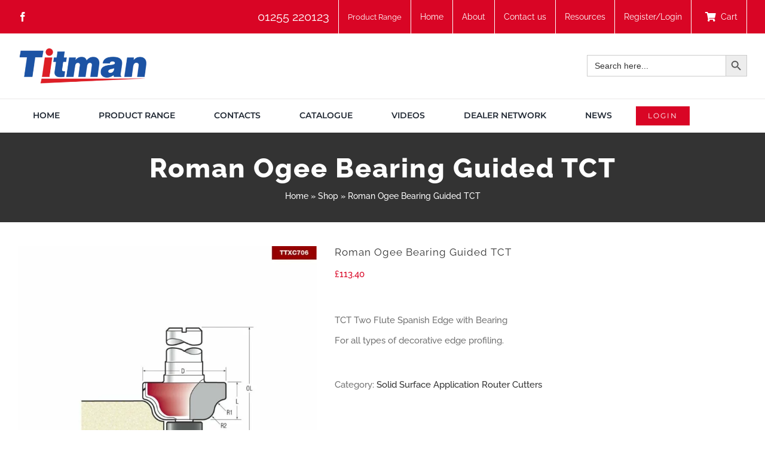

--- FILE ---
content_type: text/html; charset=UTF-8
request_url: https://titman.co.uk/product/roman-ogee-with-bearing/
body_size: 39308
content:
<!DOCTYPE html>
<html class="avada-html-layout-wide avada-html-header-position-top avada-is-100-percent-template" lang="en-US">
<head><meta http-equiv="Content-Type" content="text/html; charset=utf-8"/><script>if(navigator.userAgent.match(/MSIE|Internet Explorer/i)||navigator.userAgent.match(/Trident\/7\..*?rv:11/i)){var href=document.location.href;if(!href.match(/[?&]nowprocket/)){if(href.indexOf("?")==-1){if(href.indexOf("#")==-1){document.location.href=href+"?nowprocket=1"}else{document.location.href=href.replace("#","?nowprocket=1#")}}else{if(href.indexOf("#")==-1){document.location.href=href+"&nowprocket=1"}else{document.location.href=href.replace("#","&nowprocket=1#")}}}}</script><script>(()=>{class RocketLazyLoadScripts{constructor(){this.v="2.0.4",this.userEvents=["keydown","keyup","mousedown","mouseup","mousemove","mouseover","mouseout","touchmove","touchstart","touchend","touchcancel","wheel","click","dblclick","input"],this.attributeEvents=["onblur","onclick","oncontextmenu","ondblclick","onfocus","onmousedown","onmouseenter","onmouseleave","onmousemove","onmouseout","onmouseover","onmouseup","onmousewheel","onscroll","onsubmit"]}async t(){this.i(),this.o(),/iP(ad|hone)/.test(navigator.userAgent)&&this.h(),this.u(),this.l(this),this.m(),this.k(this),this.p(this),this._(),await Promise.all([this.R(),this.L()]),this.lastBreath=Date.now(),this.S(this),this.P(),this.D(),this.O(),this.M(),await this.C(this.delayedScripts.normal),await this.C(this.delayedScripts.defer),await this.C(this.delayedScripts.async),await this.T(),await this.F(),await this.j(),await this.A(),window.dispatchEvent(new Event("rocket-allScriptsLoaded")),this.everythingLoaded=!0,this.lastTouchEnd&&await new Promise(t=>setTimeout(t,500-Date.now()+this.lastTouchEnd)),this.I(),this.H(),this.U(),this.W()}i(){this.CSPIssue=sessionStorage.getItem("rocketCSPIssue"),document.addEventListener("securitypolicyviolation",t=>{this.CSPIssue||"script-src-elem"!==t.violatedDirective||"data"!==t.blockedURI||(this.CSPIssue=!0,sessionStorage.setItem("rocketCSPIssue",!0))},{isRocket:!0})}o(){window.addEventListener("pageshow",t=>{this.persisted=t.persisted,this.realWindowLoadedFired=!0},{isRocket:!0}),window.addEventListener("pagehide",()=>{this.onFirstUserAction=null},{isRocket:!0})}h(){let t;function e(e){t=e}window.addEventListener("touchstart",e,{isRocket:!0}),window.addEventListener("touchend",function i(o){o.changedTouches[0]&&t.changedTouches[0]&&Math.abs(o.changedTouches[0].pageX-t.changedTouches[0].pageX)<10&&Math.abs(o.changedTouches[0].pageY-t.changedTouches[0].pageY)<10&&o.timeStamp-t.timeStamp<200&&(window.removeEventListener("touchstart",e,{isRocket:!0}),window.removeEventListener("touchend",i,{isRocket:!0}),"INPUT"===o.target.tagName&&"text"===o.target.type||(o.target.dispatchEvent(new TouchEvent("touchend",{target:o.target,bubbles:!0})),o.target.dispatchEvent(new MouseEvent("mouseover",{target:o.target,bubbles:!0})),o.target.dispatchEvent(new PointerEvent("click",{target:o.target,bubbles:!0,cancelable:!0,detail:1,clientX:o.changedTouches[0].clientX,clientY:o.changedTouches[0].clientY})),event.preventDefault()))},{isRocket:!0})}q(t){this.userActionTriggered||("mousemove"!==t.type||this.firstMousemoveIgnored?"keyup"===t.type||"mouseover"===t.type||"mouseout"===t.type||(this.userActionTriggered=!0,this.onFirstUserAction&&this.onFirstUserAction()):this.firstMousemoveIgnored=!0),"click"===t.type&&t.preventDefault(),t.stopPropagation(),t.stopImmediatePropagation(),"touchstart"===this.lastEvent&&"touchend"===t.type&&(this.lastTouchEnd=Date.now()),"click"===t.type&&(this.lastTouchEnd=0),this.lastEvent=t.type,t.composedPath&&t.composedPath()[0].getRootNode()instanceof ShadowRoot&&(t.rocketTarget=t.composedPath()[0]),this.savedUserEvents.push(t)}u(){this.savedUserEvents=[],this.userEventHandler=this.q.bind(this),this.userEvents.forEach(t=>window.addEventListener(t,this.userEventHandler,{passive:!1,isRocket:!0})),document.addEventListener("visibilitychange",this.userEventHandler,{isRocket:!0})}U(){this.userEvents.forEach(t=>window.removeEventListener(t,this.userEventHandler,{passive:!1,isRocket:!0})),document.removeEventListener("visibilitychange",this.userEventHandler,{isRocket:!0}),this.savedUserEvents.forEach(t=>{(t.rocketTarget||t.target).dispatchEvent(new window[t.constructor.name](t.type,t))})}m(){const t="return false",e=Array.from(this.attributeEvents,t=>"data-rocket-"+t),i="["+this.attributeEvents.join("],[")+"]",o="[data-rocket-"+this.attributeEvents.join("],[data-rocket-")+"]",s=(e,i,o)=>{o&&o!==t&&(e.setAttribute("data-rocket-"+i,o),e["rocket"+i]=new Function("event",o),e.setAttribute(i,t))};new MutationObserver(t=>{for(const n of t)"attributes"===n.type&&(n.attributeName.startsWith("data-rocket-")||this.everythingLoaded?n.attributeName.startsWith("data-rocket-")&&this.everythingLoaded&&this.N(n.target,n.attributeName.substring(12)):s(n.target,n.attributeName,n.target.getAttribute(n.attributeName))),"childList"===n.type&&n.addedNodes.forEach(t=>{if(t.nodeType===Node.ELEMENT_NODE)if(this.everythingLoaded)for(const i of[t,...t.querySelectorAll(o)])for(const t of i.getAttributeNames())e.includes(t)&&this.N(i,t.substring(12));else for(const e of[t,...t.querySelectorAll(i)])for(const t of e.getAttributeNames())this.attributeEvents.includes(t)&&s(e,t,e.getAttribute(t))})}).observe(document,{subtree:!0,childList:!0,attributeFilter:[...this.attributeEvents,...e]})}I(){this.attributeEvents.forEach(t=>{document.querySelectorAll("[data-rocket-"+t+"]").forEach(e=>{this.N(e,t)})})}N(t,e){const i=t.getAttribute("data-rocket-"+e);i&&(t.setAttribute(e,i),t.removeAttribute("data-rocket-"+e))}k(t){Object.defineProperty(HTMLElement.prototype,"onclick",{get(){return this.rocketonclick||null},set(e){this.rocketonclick=e,this.setAttribute(t.everythingLoaded?"onclick":"data-rocket-onclick","this.rocketonclick(event)")}})}S(t){function e(e,i){let o=e[i];e[i]=null,Object.defineProperty(e,i,{get:()=>o,set(s){t.everythingLoaded?o=s:e["rocket"+i]=o=s}})}e(document,"onreadystatechange"),e(window,"onload"),e(window,"onpageshow");try{Object.defineProperty(document,"readyState",{get:()=>t.rocketReadyState,set(e){t.rocketReadyState=e},configurable:!0}),document.readyState="loading"}catch(t){console.log("WPRocket DJE readyState conflict, bypassing")}}l(t){this.originalAddEventListener=EventTarget.prototype.addEventListener,this.originalRemoveEventListener=EventTarget.prototype.removeEventListener,this.savedEventListeners=[],EventTarget.prototype.addEventListener=function(e,i,o){o&&o.isRocket||!t.B(e,this)&&!t.userEvents.includes(e)||t.B(e,this)&&!t.userActionTriggered||e.startsWith("rocket-")||t.everythingLoaded?t.originalAddEventListener.call(this,e,i,o):(t.savedEventListeners.push({target:this,remove:!1,type:e,func:i,options:o}),"mouseenter"!==e&&"mouseleave"!==e||t.originalAddEventListener.call(this,e,t.savedUserEvents.push,o))},EventTarget.prototype.removeEventListener=function(e,i,o){o&&o.isRocket||!t.B(e,this)&&!t.userEvents.includes(e)||t.B(e,this)&&!t.userActionTriggered||e.startsWith("rocket-")||t.everythingLoaded?t.originalRemoveEventListener.call(this,e,i,o):t.savedEventListeners.push({target:this,remove:!0,type:e,func:i,options:o})}}J(t,e){this.savedEventListeners=this.savedEventListeners.filter(i=>{let o=i.type,s=i.target||window;return e!==o||t!==s||(this.B(o,s)&&(i.type="rocket-"+o),this.$(i),!1)})}H(){EventTarget.prototype.addEventListener=this.originalAddEventListener,EventTarget.prototype.removeEventListener=this.originalRemoveEventListener,this.savedEventListeners.forEach(t=>this.$(t))}$(t){t.remove?this.originalRemoveEventListener.call(t.target,t.type,t.func,t.options):this.originalAddEventListener.call(t.target,t.type,t.func,t.options)}p(t){let e;function i(e){return t.everythingLoaded?e:e.split(" ").map(t=>"load"===t||t.startsWith("load.")?"rocket-jquery-load":t).join(" ")}function o(o){function s(e){const s=o.fn[e];o.fn[e]=o.fn.init.prototype[e]=function(){return this[0]===window&&t.userActionTriggered&&("string"==typeof arguments[0]||arguments[0]instanceof String?arguments[0]=i(arguments[0]):"object"==typeof arguments[0]&&Object.keys(arguments[0]).forEach(t=>{const e=arguments[0][t];delete arguments[0][t],arguments[0][i(t)]=e})),s.apply(this,arguments),this}}if(o&&o.fn&&!t.allJQueries.includes(o)){const e={DOMContentLoaded:[],"rocket-DOMContentLoaded":[]};for(const t in e)document.addEventListener(t,()=>{e[t].forEach(t=>t())},{isRocket:!0});o.fn.ready=o.fn.init.prototype.ready=function(i){function s(){parseInt(o.fn.jquery)>2?setTimeout(()=>i.bind(document)(o)):i.bind(document)(o)}return"function"==typeof i&&(t.realDomReadyFired?!t.userActionTriggered||t.fauxDomReadyFired?s():e["rocket-DOMContentLoaded"].push(s):e.DOMContentLoaded.push(s)),o([])},s("on"),s("one"),s("off"),t.allJQueries.push(o)}e=o}t.allJQueries=[],o(window.jQuery),Object.defineProperty(window,"jQuery",{get:()=>e,set(t){o(t)}})}P(){const t=new Map;document.write=document.writeln=function(e){const i=document.currentScript,o=document.createRange(),s=i.parentElement;let n=t.get(i);void 0===n&&(n=i.nextSibling,t.set(i,n));const c=document.createDocumentFragment();o.setStart(c,0),c.appendChild(o.createContextualFragment(e)),s.insertBefore(c,n)}}async R(){return new Promise(t=>{this.userActionTriggered?t():this.onFirstUserAction=t})}async L(){return new Promise(t=>{document.addEventListener("DOMContentLoaded",()=>{this.realDomReadyFired=!0,t()},{isRocket:!0})})}async j(){return this.realWindowLoadedFired?Promise.resolve():new Promise(t=>{window.addEventListener("load",t,{isRocket:!0})})}M(){this.pendingScripts=[];this.scriptsMutationObserver=new MutationObserver(t=>{for(const e of t)e.addedNodes.forEach(t=>{"SCRIPT"!==t.tagName||t.noModule||t.isWPRocket||this.pendingScripts.push({script:t,promise:new Promise(e=>{const i=()=>{const i=this.pendingScripts.findIndex(e=>e.script===t);i>=0&&this.pendingScripts.splice(i,1),e()};t.addEventListener("load",i,{isRocket:!0}),t.addEventListener("error",i,{isRocket:!0}),setTimeout(i,1e3)})})})}),this.scriptsMutationObserver.observe(document,{childList:!0,subtree:!0})}async F(){await this.X(),this.pendingScripts.length?(await this.pendingScripts[0].promise,await this.F()):this.scriptsMutationObserver.disconnect()}D(){this.delayedScripts={normal:[],async:[],defer:[]},document.querySelectorAll("script[type$=rocketlazyloadscript]").forEach(t=>{t.hasAttribute("data-rocket-src")?t.hasAttribute("async")&&!1!==t.async?this.delayedScripts.async.push(t):t.hasAttribute("defer")&&!1!==t.defer||"module"===t.getAttribute("data-rocket-type")?this.delayedScripts.defer.push(t):this.delayedScripts.normal.push(t):this.delayedScripts.normal.push(t)})}async _(){await this.L();let t=[];document.querySelectorAll("script[type$=rocketlazyloadscript][data-rocket-src]").forEach(e=>{let i=e.getAttribute("data-rocket-src");if(i&&!i.startsWith("data:")){i.startsWith("//")&&(i=location.protocol+i);try{const o=new URL(i).origin;o!==location.origin&&t.push({src:o,crossOrigin:e.crossOrigin||"module"===e.getAttribute("data-rocket-type")})}catch(t){}}}),t=[...new Map(t.map(t=>[JSON.stringify(t),t])).values()],this.Y(t,"preconnect")}async G(t){if(await this.K(),!0!==t.noModule||!("noModule"in HTMLScriptElement.prototype))return new Promise(e=>{let i;function o(){(i||t).setAttribute("data-rocket-status","executed"),e()}try{if(navigator.userAgent.includes("Firefox/")||""===navigator.vendor||this.CSPIssue)i=document.createElement("script"),[...t.attributes].forEach(t=>{let e=t.nodeName;"type"!==e&&("data-rocket-type"===e&&(e="type"),"data-rocket-src"===e&&(e="src"),i.setAttribute(e,t.nodeValue))}),t.text&&(i.text=t.text),t.nonce&&(i.nonce=t.nonce),i.hasAttribute("src")?(i.addEventListener("load",o,{isRocket:!0}),i.addEventListener("error",()=>{i.setAttribute("data-rocket-status","failed-network"),e()},{isRocket:!0}),setTimeout(()=>{i.isConnected||e()},1)):(i.text=t.text,o()),i.isWPRocket=!0,t.parentNode.replaceChild(i,t);else{const i=t.getAttribute("data-rocket-type"),s=t.getAttribute("data-rocket-src");i?(t.type=i,t.removeAttribute("data-rocket-type")):t.removeAttribute("type"),t.addEventListener("load",o,{isRocket:!0}),t.addEventListener("error",i=>{this.CSPIssue&&i.target.src.startsWith("data:")?(console.log("WPRocket: CSP fallback activated"),t.removeAttribute("src"),this.G(t).then(e)):(t.setAttribute("data-rocket-status","failed-network"),e())},{isRocket:!0}),s?(t.fetchPriority="high",t.removeAttribute("data-rocket-src"),t.src=s):t.src="data:text/javascript;base64,"+window.btoa(unescape(encodeURIComponent(t.text)))}}catch(i){t.setAttribute("data-rocket-status","failed-transform"),e()}});t.setAttribute("data-rocket-status","skipped")}async C(t){const e=t.shift();return e?(e.isConnected&&await this.G(e),this.C(t)):Promise.resolve()}O(){this.Y([...this.delayedScripts.normal,...this.delayedScripts.defer,...this.delayedScripts.async],"preload")}Y(t,e){this.trash=this.trash||[];let i=!0;var o=document.createDocumentFragment();t.forEach(t=>{const s=t.getAttribute&&t.getAttribute("data-rocket-src")||t.src;if(s&&!s.startsWith("data:")){const n=document.createElement("link");n.href=s,n.rel=e,"preconnect"!==e&&(n.as="script",n.fetchPriority=i?"high":"low"),t.getAttribute&&"module"===t.getAttribute("data-rocket-type")&&(n.crossOrigin=!0),t.crossOrigin&&(n.crossOrigin=t.crossOrigin),t.integrity&&(n.integrity=t.integrity),t.nonce&&(n.nonce=t.nonce),o.appendChild(n),this.trash.push(n),i=!1}}),document.head.appendChild(o)}W(){this.trash.forEach(t=>t.remove())}async T(){try{document.readyState="interactive"}catch(t){}this.fauxDomReadyFired=!0;try{await this.K(),this.J(document,"readystatechange"),document.dispatchEvent(new Event("rocket-readystatechange")),await this.K(),document.rocketonreadystatechange&&document.rocketonreadystatechange(),await this.K(),this.J(document,"DOMContentLoaded"),document.dispatchEvent(new Event("rocket-DOMContentLoaded")),await this.K(),this.J(window,"DOMContentLoaded"),window.dispatchEvent(new Event("rocket-DOMContentLoaded"))}catch(t){console.error(t)}}async A(){try{document.readyState="complete"}catch(t){}try{await this.K(),this.J(document,"readystatechange"),document.dispatchEvent(new Event("rocket-readystatechange")),await this.K(),document.rocketonreadystatechange&&document.rocketonreadystatechange(),await this.K(),this.J(window,"load"),window.dispatchEvent(new Event("rocket-load")),await this.K(),window.rocketonload&&window.rocketonload(),await this.K(),this.allJQueries.forEach(t=>t(window).trigger("rocket-jquery-load")),await this.K(),this.J(window,"pageshow");const t=new Event("rocket-pageshow");t.persisted=this.persisted,window.dispatchEvent(t),await this.K(),window.rocketonpageshow&&window.rocketonpageshow({persisted:this.persisted})}catch(t){console.error(t)}}async K(){Date.now()-this.lastBreath>45&&(await this.X(),this.lastBreath=Date.now())}async X(){return document.hidden?new Promise(t=>setTimeout(t)):new Promise(t=>requestAnimationFrame(t))}B(t,e){return e===document&&"readystatechange"===t||(e===document&&"DOMContentLoaded"===t||(e===window&&"DOMContentLoaded"===t||(e===window&&"load"===t||e===window&&"pageshow"===t)))}static run(){(new RocketLazyLoadScripts).t()}}RocketLazyLoadScripts.run()})();</script>
	<meta http-equiv="X-UA-Compatible" content="IE=edge" />
	
	<meta name="viewport" content="width=device-width, initial-scale=1" />
	<meta name='robots' content='index, follow, max-image-preview:large, max-snippet:-1, max-video-preview:-1' />

<!-- Google Tag Manager for WordPress by gtm4wp.com -->
<script data-cfasync="false" data-pagespeed-no-defer>
	var gtm4wp_datalayer_name = "dataLayer";
	var dataLayer = dataLayer || [];
	const gtm4wp_use_sku_instead = 0;
	const gtm4wp_currency = 'GBP';
	const gtm4wp_product_per_impression = 0;
	const gtm4wp_clear_ecommerce = false;
	const gtm4wp_datalayer_max_timeout = 2000;
</script>
<!-- End Google Tag Manager for WordPress by gtm4wp.com -->
	<!-- This site is optimized with the Yoast SEO plugin v26.8 - https://yoast.com/product/yoast-seo-wordpress/ -->
	<title>Roman Ogee Bearing Guided TCT - Titman Tools</title>
<link data-rocket-prefetch href="https://secure.leadforensics.com" rel="dns-prefetch"><link rel="preload" data-rocket-preload as="image" href="https://titman.co.uk/wp-content/uploads/2020/06/TTXC706-700x700.jpg" imagesrcset="https://titman.co.uk/wp-content/uploads/2020/06/TTXC706-66x66.jpg 66w, https://titman.co.uk/wp-content/uploads/2020/06/TTXC706-100x100.jpg 100w, https://titman.co.uk/wp-content/uploads/2020/06/TTXC706-150x150.jpg 150w, https://titman.co.uk/wp-content/uploads/2020/06/TTXC706-200x200.jpg 200w, https://titman.co.uk/wp-content/uploads/2020/06/TTXC706-300x300.jpg 300w, https://titman.co.uk/wp-content/uploads/2020/06/TTXC706-400x400.jpg 400w, https://titman.co.uk/wp-content/uploads/2020/06/TTXC706-500x500.jpg 500w, https://titman.co.uk/wp-content/uploads/2020/06/TTXC706-600x600.jpg 600w, https://titman.co.uk/wp-content/uploads/2020/06/TTXC706-700x700.jpg 700w, https://titman.co.uk/wp-content/uploads/2020/06/TTXC706-768x768.jpg 768w, https://titman.co.uk/wp-content/uploads/2020/06/TTXC706-800x800.jpg 800w, https://titman.co.uk/wp-content/uploads/2020/06/TTXC706-1024x1024.jpg 1024w, https://titman.co.uk/wp-content/uploads/2020/06/TTXC706.jpg 1200w" imagesizes="(max-width: 700px) 100vw, 700px" fetchpriority="high">
	<link rel="canonical" href="https://titman.co.uk/product/roman-ogee-with-bearing/" />
	<meta property="og:locale" content="en_US" />
	<meta property="og:type" content="article" />
	<meta property="og:title" content="Roman Ogee Bearing Guided TCT - Titman Tools" />
	<meta property="og:description" content="TCT Two Flute Spanish Edge with Bearing For all types of decorative edge profiling." />
	<meta property="og:url" content="https://titman.co.uk/product/roman-ogee-with-bearing/" />
	<meta property="og:site_name" content="Titman Tools" />
	<meta property="article:modified_time" content="2026-01-05T00:20:43+00:00" />
	<meta property="og:image" content="https://titman.co.uk/wp-content/uploads/2020/06/TTXC706.jpg" />
	<meta property="og:image:width" content="1200" />
	<meta property="og:image:height" content="1200" />
	<meta property="og:image:type" content="image/jpeg" />
	<meta name="twitter:card" content="summary_large_image" />
	<script type="application/ld+json" class="yoast-schema-graph">{"@context":"https://schema.org","@graph":[{"@type":"WebPage","@id":"https://titman.co.uk/product/roman-ogee-with-bearing/","url":"https://titman.co.uk/product/roman-ogee-with-bearing/","name":"Roman Ogee Bearing Guided TCT - Titman Tools","isPartOf":{"@id":"https://titman.co.uk/#website"},"primaryImageOfPage":{"@id":"https://titman.co.uk/product/roman-ogee-with-bearing/#primaryimage"},"image":{"@id":"https://titman.co.uk/product/roman-ogee-with-bearing/#primaryimage"},"thumbnailUrl":"https://titman.co.uk/wp-content/uploads/2020/06/TTXC706.jpg","datePublished":"2021-10-06T09:50:52+00:00","dateModified":"2026-01-05T00:20:43+00:00","breadcrumb":{"@id":"https://titman.co.uk/product/roman-ogee-with-bearing/#breadcrumb"},"inLanguage":"en-US","potentialAction":[{"@type":"ReadAction","target":["https://titman.co.uk/product/roman-ogee-with-bearing/"]}]},{"@type":"ImageObject","inLanguage":"en-US","@id":"https://titman.co.uk/product/roman-ogee-with-bearing/#primaryimage","url":"https://titman.co.uk/wp-content/uploads/2020/06/TTXC706.jpg","contentUrl":"https://titman.co.uk/wp-content/uploads/2020/06/TTXC706.jpg","width":1200,"height":1200},{"@type":"BreadcrumbList","@id":"https://titman.co.uk/product/roman-ogee-with-bearing/#breadcrumb","itemListElement":[{"@type":"ListItem","position":1,"name":"Home","item":"https://titman.co.uk/"},{"@type":"ListItem","position":2,"name":"Shop","item":"https://titman.co.uk/shop/"},{"@type":"ListItem","position":3,"name":"Roman Ogee Bearing Guided TCT"}]},{"@type":"WebSite","@id":"https://titman.co.uk/#website","url":"https://titman.co.uk/","name":"Titman Tools","description":"High Quality Router Tooling &amp; Router Cutters UK | Titman | Titman","potentialAction":[{"@type":"SearchAction","target":{"@type":"EntryPoint","urlTemplate":"https://titman.co.uk/?s={search_term_string}"},"query-input":{"@type":"PropertyValueSpecification","valueRequired":true,"valueName":"search_term_string"}}],"inLanguage":"en-US"}]}</script>
	<!-- / Yoast SEO plugin. -->



<link rel="alternate" type="application/rss+xml" title="Titman Tools &raquo; Feed" href="https://titman.co.uk/feed/" />
<link rel="alternate" type="application/rss+xml" title="Titman Tools &raquo; Comments Feed" href="https://titman.co.uk/comments/feed/" />
		
		
		
				<link rel="alternate" title="oEmbed (JSON)" type="application/json+oembed" href="https://titman.co.uk/wp-json/oembed/1.0/embed?url=https%3A%2F%2Ftitman.co.uk%2Fproduct%2Froman-ogee-with-bearing%2F" />
<link rel="alternate" title="oEmbed (XML)" type="text/xml+oembed" href="https://titman.co.uk/wp-json/oembed/1.0/embed?url=https%3A%2F%2Ftitman.co.uk%2Fproduct%2Froman-ogee-with-bearing%2F&#038;format=xml" />
<style id='wp-img-auto-sizes-contain-inline-css' type='text/css'>
img:is([sizes=auto i],[sizes^="auto," i]){contain-intrinsic-size:3000px 1500px}
/*# sourceURL=wp-img-auto-sizes-contain-inline-css */
</style>
<link data-minify="1" rel='stylesheet' id='font-awesome-css' href='https://titman.co.uk/wp-content/cache/min/1/wp-content/plugins/woocommerce-ajax-filters/berocket/assets/css/font-awesome.min.css?ver=1765456739' type='text/css' media='all' />
<link rel='stylesheet' id='berocket_aapf_widget-style-css' href='https://titman.co.uk/wp-content/plugins/woocommerce-ajax-filters/assets/frontend/css/fullmain.min.css?ver=3.1.9.6' type='text/css' media='all' />
<style id='woocommerce-inline-inline-css' type='text/css'>
.woocommerce form .form-row .required { visibility: visible; }
/*# sourceURL=woocommerce-inline-inline-css */
</style>
<link rel='stylesheet' id='ivory-search-styles-css' href='https://titman.co.uk/wp-content/plugins/add-search-to-menu-premium/public/css/ivory-search.min.css?ver=5.5.13' type='text/css' media='all' />
<link data-minify="1" rel='stylesheet' id='woovartables_css-css' href='https://titman.co.uk/wp-content/cache/min/1/wp-content/plugins/woo-variations-table-grid/assets/css/woovartables.css?ver=1765456739' type='text/css' media='all' />
<link rel='stylesheet' id='vartable_fancybox_css-css' href='https://titman.co.uk/wp-content/plugins/woo-variations-table-grid/assets/css/jquery.fancybox.min.css?ver=6.9' type='text/css' media='all' />
<link data-minify="1" rel='stylesheet' id='fusion-dynamic-css-css' href='https://titman.co.uk/wp-content/cache/min/1/wp-content/uploads/fusion-styles/2e869793982f445f088355ddfccd933d.min.css?ver=1766402207' type='text/css' media='all' />
<script type="text/javascript" src="https://titman.co.uk/wp-includes/js/jquery/jquery.min.js?ver=3.7.1" id="jquery-core-js"></script>
<script type="text/javascript" src="https://titman.co.uk/wp-includes/js/jquery/jquery-migrate.min.js?ver=3.4.1" id="jquery-migrate-js"></script>
<script type="rocketlazyloadscript" data-rocket-type="text/javascript" data-rocket-src="https://titman.co.uk/wp-includes/js/dist/hooks.min.js?ver=dd5603f07f9220ed27f1" id="wp-hooks-js"></script>
<script type="text/javascript" id="say-what-js-js-extra">
/* <![CDATA[ */
var say_what_data = {"replacements":{"woocommerce_cross_sell_display|You may be interested in\u2026|":"Products that accompany your selections..."}};
//# sourceURL=say-what-js-js-extra
/* ]]> */
</script>
<script type="rocketlazyloadscript" data-minify="1" data-rocket-type="text/javascript" data-rocket-src="https://titman.co.uk/wp-content/cache/min/1/wp-content/plugins/say-what/assets/build/frontend.js?ver=1765456739" id="say-what-js-js"></script>
<script type="text/javascript" src="https://titman.co.uk/wp-content/plugins/woocommerce/assets/js/jquery-blockui/jquery.blockUI.min.js?ver=2.7.0-wc.10.4.3" id="wc-jquery-blockui-js" defer="defer" data-wp-strategy="defer"></script>
<script type="text/javascript" id="wc-add-to-cart-js-extra">
/* <![CDATA[ */
var wc_add_to_cart_params = {"ajax_url":"/wp-admin/admin-ajax.php","wc_ajax_url":"/?wc-ajax=%%endpoint%%","i18n_view_cart":"View cart","cart_url":"https://titman.co.uk/basket/","is_cart":"","cart_redirect_after_add":"no"};
//# sourceURL=wc-add-to-cart-js-extra
/* ]]> */
</script>
<script type="rocketlazyloadscript" data-rocket-type="text/javascript" data-rocket-src="https://titman.co.uk/wp-content/plugins/woocommerce/assets/js/frontend/add-to-cart.min.js?ver=10.4.3" id="wc-add-to-cart-js" defer="defer" data-wp-strategy="defer"></script>
<script type="text/javascript" src="https://titman.co.uk/wp-content/plugins/woocommerce/assets/js/flexslider/jquery.flexslider.min.js?ver=2.7.2-wc.10.4.3" id="wc-flexslider-js" defer="defer" data-wp-strategy="defer"></script>
<script type="text/javascript" id="wc-single-product-js-extra">
/* <![CDATA[ */
var wc_single_product_params = {"i18n_required_rating_text":"Please select a rating","i18n_rating_options":["1 of 5 stars","2 of 5 stars","3 of 5 stars","4 of 5 stars","5 of 5 stars"],"i18n_product_gallery_trigger_text":"View full-screen image gallery","review_rating_required":"yes","flexslider":{"rtl":false,"animation":"slide","smoothHeight":true,"directionNav":true,"controlNav":"thumbnails","slideshow":false,"animationSpeed":500,"animationLoop":false,"allowOneSlide":false,"prevText":"\u003Ci class=\"awb-icon-angle-left\"\u003E\u003C/i\u003E","nextText":"\u003Ci class=\"awb-icon-angle-right\"\u003E\u003C/i\u003E"},"zoom_enabled":"","zoom_options":[],"photoswipe_enabled":"","photoswipe_options":{"shareEl":false,"closeOnScroll":false,"history":false,"hideAnimationDuration":0,"showAnimationDuration":0},"flexslider_enabled":"1"};
//# sourceURL=wc-single-product-js-extra
/* ]]> */
</script>
<script type="rocketlazyloadscript" data-rocket-type="text/javascript" data-rocket-src="https://titman.co.uk/wp-content/plugins/woocommerce/assets/js/frontend/single-product.min.js?ver=10.4.3" id="wc-single-product-js" defer="defer" data-wp-strategy="defer"></script>
<script type="rocketlazyloadscript" data-rocket-type="text/javascript" data-rocket-src="https://titman.co.uk/wp-content/plugins/woocommerce/assets/js/js-cookie/js.cookie.min.js?ver=2.1.4-wc.10.4.3" id="wc-js-cookie-js" defer="defer" data-wp-strategy="defer"></script>
<script type="text/javascript" id="woocommerce-js-extra">
/* <![CDATA[ */
var woocommerce_params = {"ajax_url":"/wp-admin/admin-ajax.php","wc_ajax_url":"/?wc-ajax=%%endpoint%%","i18n_password_show":"Show password","i18n_password_hide":"Hide password"};
//# sourceURL=woocommerce-js-extra
/* ]]> */
</script>
<script type="rocketlazyloadscript" data-rocket-type="text/javascript" data-rocket-src="https://titman.co.uk/wp-content/plugins/woocommerce/assets/js/frontend/woocommerce.min.js?ver=10.4.3" id="woocommerce-js" defer="defer" data-wp-strategy="defer"></script>
<script type="text/javascript" id="wpm-js-extra">
/* <![CDATA[ */
var wpm = {"ajax_url":"https://titman.co.uk/wp-admin/admin-ajax.php","root":"https://titman.co.uk/wp-json/","nonce_wp_rest":"50ce61fd9f","nonce_ajax":"2c62e1824b"};
//# sourceURL=wpm-js-extra
/* ]]> */
</script>
<script type="rocketlazyloadscript" data-rocket-type="text/javascript" data-rocket-src="https://titman.co.uk/wp-content/plugins/woocommerce-google-adwords-conversion-tracking-tag/js/public/free/wpm-public.p1.min.js?ver=1.54.1" id="wpm-js"></script>
<link rel="https://api.w.org/" href="https://titman.co.uk/wp-json/" /><link rel="alternate" title="JSON" type="application/json" href="https://titman.co.uk/wp-json/wp/v2/product/27709" /><link rel="EditURI" type="application/rsd+xml" title="RSD" href="https://titman.co.uk/xmlrpc.php?rsd" />
<meta name="generator" content="WordPress 6.9" />
<meta name="generator" content="WooCommerce 10.4.3" />
<link rel='shortlink' href='https://titman.co.uk/?p=27709' />

<!-- This website runs the Product Feed PRO for WooCommerce by AdTribes.io plugin - version woocommercesea_option_installed_version -->

<!-- Google Tag Manager for WordPress by gtm4wp.com -->
<!-- GTM Container placement set to automatic -->
<script data-cfasync="false" data-pagespeed-no-defer type="text/javascript">
	var dataLayer_content = {"pagePostType":"product","pagePostType2":"single-product","pagePostAuthor":"shelley","productRatingCounts":[],"productAverageRating":0,"productReviewCount":0,"productType":"variable","productIsVariable":1};
	dataLayer.push( dataLayer_content );
</script>
<script type="rocketlazyloadscript" data-cfasync="false" data-pagespeed-no-defer data-rocket-type="text/javascript">
(function(w,d,s,l,i){w[l]=w[l]||[];w[l].push({'gtm.start':
new Date().getTime(),event:'gtm.js'});var f=d.getElementsByTagName(s)[0],
j=d.createElement(s),dl=l!='dataLayer'?'&l='+l:'';j.async=true;j.src=
'//www.googletagmanager.com/gtm.js?id='+i+dl;f.parentNode.insertBefore(j,f);
})(window,document,'script','dataLayer','GTM-K7PDCKJ');
</script>
<script type="rocketlazyloadscript" data-cfasync="false" data-pagespeed-no-defer data-rocket-type="text/javascript">
(function(w,d,s,l,i){w[l]=w[l]||[];w[l].push({'gtm.start':
new Date().getTime(),event:'gtm.js'});var f=d.getElementsByTagName(s)[0],
j=d.createElement(s),dl=l!='dataLayer'?'&l='+l:'';j.async=true;j.src=
'//www.googletagmanager.com/gtm.js?id='+i+dl;f.parentNode.insertBefore(j,f);
})(window,document,'script','dataLayer','GTM-MM4VK6KF');
</script>
<!-- End Google Tag Manager for WordPress by gtm4wp.com --><style>.woocommerce-product-gallery{ opacity: 1 !important; }</style><style type="text/css" id="css-fb-visibility">@media screen and (max-width: 640px){.fusion-no-small-visibility{display:none !important;}body .sm-text-align-center{text-align:center !important;}body .sm-text-align-left{text-align:left !important;}body .sm-text-align-right{text-align:right !important;}body .sm-text-align-justify{text-align:justify !important;}body .sm-flex-align-center{justify-content:center !important;}body .sm-flex-align-flex-start{justify-content:flex-start !important;}body .sm-flex-align-flex-end{justify-content:flex-end !important;}body .sm-mx-auto{margin-left:auto !important;margin-right:auto !important;}body .sm-ml-auto{margin-left:auto !important;}body .sm-mr-auto{margin-right:auto !important;}body .fusion-absolute-position-small{position:absolute;width:100%;}.awb-sticky.awb-sticky-small{ position: sticky; top: var(--awb-sticky-offset,0); }}@media screen and (min-width: 641px) and (max-width: 1024px){.fusion-no-medium-visibility{display:none !important;}body .md-text-align-center{text-align:center !important;}body .md-text-align-left{text-align:left !important;}body .md-text-align-right{text-align:right !important;}body .md-text-align-justify{text-align:justify !important;}body .md-flex-align-center{justify-content:center !important;}body .md-flex-align-flex-start{justify-content:flex-start !important;}body .md-flex-align-flex-end{justify-content:flex-end !important;}body .md-mx-auto{margin-left:auto !important;margin-right:auto !important;}body .md-ml-auto{margin-left:auto !important;}body .md-mr-auto{margin-right:auto !important;}body .fusion-absolute-position-medium{position:absolute;width:100%;}.awb-sticky.awb-sticky-medium{ position: sticky; top: var(--awb-sticky-offset,0); }}@media screen and (min-width: 1025px){.fusion-no-large-visibility{display:none !important;}body .lg-text-align-center{text-align:center !important;}body .lg-text-align-left{text-align:left !important;}body .lg-text-align-right{text-align:right !important;}body .lg-text-align-justify{text-align:justify !important;}body .lg-flex-align-center{justify-content:center !important;}body .lg-flex-align-flex-start{justify-content:flex-start !important;}body .lg-flex-align-flex-end{justify-content:flex-end !important;}body .lg-mx-auto{margin-left:auto !important;margin-right:auto !important;}body .lg-ml-auto{margin-left:auto !important;}body .lg-mr-auto{margin-right:auto !important;}body .fusion-absolute-position-large{position:absolute;width:100%;}.awb-sticky.awb-sticky-large{ position: sticky; top: var(--awb-sticky-offset,0); }}</style>	<noscript><style>.woocommerce-product-gallery{ opacity: 1 !important; }</style></noscript>
	
<!-- START Pixel Manager for WooCommerce -->

		<script type="rocketlazyloadscript">

			window.wpmDataLayer = window.wpmDataLayer || {};
			window.wpmDataLayer = Object.assign(window.wpmDataLayer, {"cart":{},"cart_item_keys":{},"version":{"number":"1.54.1","pro":false,"eligible_for_updates":false,"distro":"fms","beta":false,"show":true},"pixels":{"google":{"linker":{"settings":null},"user_id":false,"ads":{"conversion_ids":{"AW-704353593":"RMNuCLHE-qUaELmq7s8C"},"dynamic_remarketing":{"status":true,"id_type":"post_id","send_events_with_parent_ids":true},"google_business_vertical":"retail","phone_conversion_number":"","phone_conversion_label":""},"tag_id":"AW-704353593","tag_id_suppressed":[],"tag_gateway":{"measurement_path":""},"tcf_support":false,"consent_mode":{"is_active":true,"wait_for_update":500,"ads_data_redaction":false,"url_passthrough":true}}},"shop":{"list_name":"Product | Roman Ogee Bearing Guided TCT","list_id":"product_roman-ogee-bearing-guided-tct","page_type":"product","product_type":"variable","currency":"GBP","selectors":{"addToCart":[],"beginCheckout":[]},"order_duplication_prevention":true,"view_item_list_trigger":{"test_mode":false,"background_color":"green","opacity":0.5,"repeat":true,"timeout":1000,"threshold":0.8},"variations_output":true,"session_active":false},"page":{"id":27709,"title":"Roman Ogee Bearing Guided TCT","type":"product","categories":[],"parent":{"id":0,"title":"Roman Ogee Bearing Guided TCT","type":"product","categories":[]}},"general":{"user_logged_in":false,"scroll_tracking_thresholds":[],"page_id":27709,"exclude_domains":[],"server_2_server":{"active":false,"user_agent_exclude_patterns":[],"ip_exclude_list":[],"pageview_event_s2s":{"is_active":false,"pixels":[]}},"consent_management":{"explicit_consent":false},"lazy_load_pmw":false,"chunk_base_path":"https://titman.co.uk/wp-content/plugins/woocommerce-google-adwords-conversion-tracking-tag/js/public/free/","modules":{"load_deprecated_functions":true}}});

		</script>

		
<!-- END Pixel Manager for WooCommerce -->
			<meta name="pm-dataLayer-meta" content="27709" class="wpmProductId"
				  data-id="27709">
					<script type="rocketlazyloadscript">
			(window.wpmDataLayer = window.wpmDataLayer || {}).products                = window.wpmDataLayer.products || {};
			window.wpmDataLayer.products[27709] = {"id":"27709","sku":"TTXC706-12-1","price":136.08,"brand":"","quantity":1,"dyn_r_ids":{"post_id":"27709","sku":"TTXC706-12-1","gpf":"woocommerce_gpf_27709","gla":"gla_27709"},"is_variable":true,"type":"variable","name":"Roman Ogee Bearing Guided TCT","category":["Solid Surface Application Router Cutters"],"is_variation":false};
					</script>
					<meta name="pm-dataLayer-meta" content="27710" class="wpmProductId"
				  data-id="27710">
					<script type="rocketlazyloadscript">
			(window.wpmDataLayer = window.wpmDataLayer || {}).products                = window.wpmDataLayer.products || {};
			window.wpmDataLayer.products[27710] = {"id":"27710","sku":"TTXC706-12","price":136.08,"brand":"","quantity":1,"dyn_r_ids":{"post_id":"27710","sku":"TTXC706-12","gpf":"woocommerce_gpf_27710","gla":"gla_27710"},"is_variable":false,"type":"variation","name":"Roman Ogee Bearing Guided TCT","parent_id_dyn_r_ids":{"post_id":"27709","sku":"TTXC706-12-1","gpf":"woocommerce_gpf_27709","gla":"gla_27709"},"parent_id":27709,"category":["Solid Surface Application Router Cutters"],"variant":"Diameter-mm: 38-1 | Length-of-cut-mm-l: 18 | Overall-length-mm-l: 90 | Radius-mm-r1-r2: 6-35-6-35 | Shank: 12 | Bearing: ttpb127 | Cutting-edges-z: 2 | Material: tct | Rpm: 18000-2","is_variation":true};
					</script>
		<style type="text/css">.recentcomments a{display:inline !important;padding:0 !important;margin:0 !important;}</style><link rel="icon" href="https://titman.co.uk/wp-content/uploads/2021/10/favicon_1.png" sizes="32x32" />
<link rel="icon" href="https://titman.co.uk/wp-content/uploads/2021/10/favicon_1.png" sizes="192x192" />
<link rel="apple-touch-icon" href="https://titman.co.uk/wp-content/uploads/2021/10/favicon_1.png" />
<meta name="msapplication-TileImage" content="https://titman.co.uk/wp-content/uploads/2021/10/favicon_1.png" />
		<script type="rocketlazyloadscript" data-rocket-type="text/javascript">
			var doc = document.documentElement;
			doc.setAttribute( 'data-useragent', navigator.userAgent );
		</script>
		<!-- BEGIN GOOGLE ANALYTICS CODE -->
        <script type="rocketlazyloadscript" data-rocket-type="text/javascript">
        //<![CDATA[
            var _gaq = _gaq || [];
            
_gaq.push(['_setAccount', 'UA-31871345-1']);

_gaq.push(['_trackPageview']);
            
            (function() {
                var ga = document.createElement('script'); ga.type = 'text/javascript'; ga.async = true;
                ga.src = ('https:' == document.location.protocol ? 'https://ssl' : 'http://www') + '.google-analytics.com/ga.js';
                var s = document.getElementsByTagName('script')[0]; s.parentNode.insertBefore(ga, s);
            })();

        //]]>
        </script>
        <!-- END GOOGLE ANALYTICS CODE -->			<style type="text/css">
					</style>
		<noscript><style id="rocket-lazyload-nojs-css">.rll-youtube-player, [data-lazy-src]{display:none !important;}</style></noscript>
	<script type="rocketlazyloadscript" data-rocket-type="text/javascript" src=https://secure.leadforensics.com/js/124060.js></script>

<noscript><img src=https://secure.leadforensics.com/124060.png alt="" style="display:none;" /></noscript><link data-minify="1" rel='stylesheet' id='wc-blocks-style-css' href='https://titman.co.uk/wp-content/cache/min/1/wp-content/plugins/woocommerce/assets/client/blocks/wc-blocks.css?ver=1765456739' type='text/css' media='all' />
<style id='global-styles-inline-css' type='text/css'>
:root{--wp--preset--aspect-ratio--square: 1;--wp--preset--aspect-ratio--4-3: 4/3;--wp--preset--aspect-ratio--3-4: 3/4;--wp--preset--aspect-ratio--3-2: 3/2;--wp--preset--aspect-ratio--2-3: 2/3;--wp--preset--aspect-ratio--16-9: 16/9;--wp--preset--aspect-ratio--9-16: 9/16;--wp--preset--color--black: #000000;--wp--preset--color--cyan-bluish-gray: #abb8c3;--wp--preset--color--white: #ffffff;--wp--preset--color--pale-pink: #f78da7;--wp--preset--color--vivid-red: #cf2e2e;--wp--preset--color--luminous-vivid-orange: #ff6900;--wp--preset--color--luminous-vivid-amber: #fcb900;--wp--preset--color--light-green-cyan: #7bdcb5;--wp--preset--color--vivid-green-cyan: #00d084;--wp--preset--color--pale-cyan-blue: #8ed1fc;--wp--preset--color--vivid-cyan-blue: #0693e3;--wp--preset--color--vivid-purple: #9b51e0;--wp--preset--color--awb-color-1: #ffffff;--wp--preset--color--awb-color-2: #f5f5f5;--wp--preset--color--awb-color-3: #eae8e8;--wp--preset--color--awb-color-4: #dddddd;--wp--preset--color--awb-color-5: #747474;--wp--preset--color--awb-color-6: #d90525;--wp--preset--color--awb-color-7: #333333;--wp--preset--color--awb-color-8: #000000;--wp--preset--color--awb-color-custom-10: #014593;--wp--preset--color--awb-color-custom-11: #a0ce4e;--wp--preset--color--awb-color-custom-12: #e2e2e2;--wp--preset--color--awb-color-custom-13: #e8e8e8;--wp--preset--color--awb-color-custom-14: #014496;--wp--preset--color--awb-color-custom-15: #f9f9f9;--wp--preset--color--awb-color-custom-16: #ebeaea;--wp--preset--color--awb-color-custom-17: #e5e5e5;--wp--preset--color--awb-color-custom-18: rgba(235,234,234,0.8);--wp--preset--gradient--vivid-cyan-blue-to-vivid-purple: linear-gradient(135deg,rgb(6,147,227) 0%,rgb(155,81,224) 100%);--wp--preset--gradient--light-green-cyan-to-vivid-green-cyan: linear-gradient(135deg,rgb(122,220,180) 0%,rgb(0,208,130) 100%);--wp--preset--gradient--luminous-vivid-amber-to-luminous-vivid-orange: linear-gradient(135deg,rgb(252,185,0) 0%,rgb(255,105,0) 100%);--wp--preset--gradient--luminous-vivid-orange-to-vivid-red: linear-gradient(135deg,rgb(255,105,0) 0%,rgb(207,46,46) 100%);--wp--preset--gradient--very-light-gray-to-cyan-bluish-gray: linear-gradient(135deg,rgb(238,238,238) 0%,rgb(169,184,195) 100%);--wp--preset--gradient--cool-to-warm-spectrum: linear-gradient(135deg,rgb(74,234,220) 0%,rgb(151,120,209) 20%,rgb(207,42,186) 40%,rgb(238,44,130) 60%,rgb(251,105,98) 80%,rgb(254,248,76) 100%);--wp--preset--gradient--blush-light-purple: linear-gradient(135deg,rgb(255,206,236) 0%,rgb(152,150,240) 100%);--wp--preset--gradient--blush-bordeaux: linear-gradient(135deg,rgb(254,205,165) 0%,rgb(254,45,45) 50%,rgb(107,0,62) 100%);--wp--preset--gradient--luminous-dusk: linear-gradient(135deg,rgb(255,203,112) 0%,rgb(199,81,192) 50%,rgb(65,88,208) 100%);--wp--preset--gradient--pale-ocean: linear-gradient(135deg,rgb(255,245,203) 0%,rgb(182,227,212) 50%,rgb(51,167,181) 100%);--wp--preset--gradient--electric-grass: linear-gradient(135deg,rgb(202,248,128) 0%,rgb(113,206,126) 100%);--wp--preset--gradient--midnight: linear-gradient(135deg,rgb(2,3,129) 0%,rgb(40,116,252) 100%);--wp--preset--font-size--small: 11.25px;--wp--preset--font-size--medium: 20px;--wp--preset--font-size--large: 22.5px;--wp--preset--font-size--x-large: 42px;--wp--preset--font-size--normal: 15px;--wp--preset--font-size--xlarge: 30px;--wp--preset--font-size--huge: 45px;--wp--preset--spacing--20: 0.44rem;--wp--preset--spacing--30: 0.67rem;--wp--preset--spacing--40: 1rem;--wp--preset--spacing--50: 1.5rem;--wp--preset--spacing--60: 2.25rem;--wp--preset--spacing--70: 3.38rem;--wp--preset--spacing--80: 5.06rem;--wp--preset--shadow--natural: 6px 6px 9px rgba(0, 0, 0, 0.2);--wp--preset--shadow--deep: 12px 12px 50px rgba(0, 0, 0, 0.4);--wp--preset--shadow--sharp: 6px 6px 0px rgba(0, 0, 0, 0.2);--wp--preset--shadow--outlined: 6px 6px 0px -3px rgb(255, 255, 255), 6px 6px rgb(0, 0, 0);--wp--preset--shadow--crisp: 6px 6px 0px rgb(0, 0, 0);}:where(.is-layout-flex){gap: 0.5em;}:where(.is-layout-grid){gap: 0.5em;}body .is-layout-flex{display: flex;}.is-layout-flex{flex-wrap: wrap;align-items: center;}.is-layout-flex > :is(*, div){margin: 0;}body .is-layout-grid{display: grid;}.is-layout-grid > :is(*, div){margin: 0;}:where(.wp-block-columns.is-layout-flex){gap: 2em;}:where(.wp-block-columns.is-layout-grid){gap: 2em;}:where(.wp-block-post-template.is-layout-flex){gap: 1.25em;}:where(.wp-block-post-template.is-layout-grid){gap: 1.25em;}.has-black-color{color: var(--wp--preset--color--black) !important;}.has-cyan-bluish-gray-color{color: var(--wp--preset--color--cyan-bluish-gray) !important;}.has-white-color{color: var(--wp--preset--color--white) !important;}.has-pale-pink-color{color: var(--wp--preset--color--pale-pink) !important;}.has-vivid-red-color{color: var(--wp--preset--color--vivid-red) !important;}.has-luminous-vivid-orange-color{color: var(--wp--preset--color--luminous-vivid-orange) !important;}.has-luminous-vivid-amber-color{color: var(--wp--preset--color--luminous-vivid-amber) !important;}.has-light-green-cyan-color{color: var(--wp--preset--color--light-green-cyan) !important;}.has-vivid-green-cyan-color{color: var(--wp--preset--color--vivid-green-cyan) !important;}.has-pale-cyan-blue-color{color: var(--wp--preset--color--pale-cyan-blue) !important;}.has-vivid-cyan-blue-color{color: var(--wp--preset--color--vivid-cyan-blue) !important;}.has-vivid-purple-color{color: var(--wp--preset--color--vivid-purple) !important;}.has-black-background-color{background-color: var(--wp--preset--color--black) !important;}.has-cyan-bluish-gray-background-color{background-color: var(--wp--preset--color--cyan-bluish-gray) !important;}.has-white-background-color{background-color: var(--wp--preset--color--white) !important;}.has-pale-pink-background-color{background-color: var(--wp--preset--color--pale-pink) !important;}.has-vivid-red-background-color{background-color: var(--wp--preset--color--vivid-red) !important;}.has-luminous-vivid-orange-background-color{background-color: var(--wp--preset--color--luminous-vivid-orange) !important;}.has-luminous-vivid-amber-background-color{background-color: var(--wp--preset--color--luminous-vivid-amber) !important;}.has-light-green-cyan-background-color{background-color: var(--wp--preset--color--light-green-cyan) !important;}.has-vivid-green-cyan-background-color{background-color: var(--wp--preset--color--vivid-green-cyan) !important;}.has-pale-cyan-blue-background-color{background-color: var(--wp--preset--color--pale-cyan-blue) !important;}.has-vivid-cyan-blue-background-color{background-color: var(--wp--preset--color--vivid-cyan-blue) !important;}.has-vivid-purple-background-color{background-color: var(--wp--preset--color--vivid-purple) !important;}.has-black-border-color{border-color: var(--wp--preset--color--black) !important;}.has-cyan-bluish-gray-border-color{border-color: var(--wp--preset--color--cyan-bluish-gray) !important;}.has-white-border-color{border-color: var(--wp--preset--color--white) !important;}.has-pale-pink-border-color{border-color: var(--wp--preset--color--pale-pink) !important;}.has-vivid-red-border-color{border-color: var(--wp--preset--color--vivid-red) !important;}.has-luminous-vivid-orange-border-color{border-color: var(--wp--preset--color--luminous-vivid-orange) !important;}.has-luminous-vivid-amber-border-color{border-color: var(--wp--preset--color--luminous-vivid-amber) !important;}.has-light-green-cyan-border-color{border-color: var(--wp--preset--color--light-green-cyan) !important;}.has-vivid-green-cyan-border-color{border-color: var(--wp--preset--color--vivid-green-cyan) !important;}.has-pale-cyan-blue-border-color{border-color: var(--wp--preset--color--pale-cyan-blue) !important;}.has-vivid-cyan-blue-border-color{border-color: var(--wp--preset--color--vivid-cyan-blue) !important;}.has-vivid-purple-border-color{border-color: var(--wp--preset--color--vivid-purple) !important;}.has-vivid-cyan-blue-to-vivid-purple-gradient-background{background: var(--wp--preset--gradient--vivid-cyan-blue-to-vivid-purple) !important;}.has-light-green-cyan-to-vivid-green-cyan-gradient-background{background: var(--wp--preset--gradient--light-green-cyan-to-vivid-green-cyan) !important;}.has-luminous-vivid-amber-to-luminous-vivid-orange-gradient-background{background: var(--wp--preset--gradient--luminous-vivid-amber-to-luminous-vivid-orange) !important;}.has-luminous-vivid-orange-to-vivid-red-gradient-background{background: var(--wp--preset--gradient--luminous-vivid-orange-to-vivid-red) !important;}.has-very-light-gray-to-cyan-bluish-gray-gradient-background{background: var(--wp--preset--gradient--very-light-gray-to-cyan-bluish-gray) !important;}.has-cool-to-warm-spectrum-gradient-background{background: var(--wp--preset--gradient--cool-to-warm-spectrum) !important;}.has-blush-light-purple-gradient-background{background: var(--wp--preset--gradient--blush-light-purple) !important;}.has-blush-bordeaux-gradient-background{background: var(--wp--preset--gradient--blush-bordeaux) !important;}.has-luminous-dusk-gradient-background{background: var(--wp--preset--gradient--luminous-dusk) !important;}.has-pale-ocean-gradient-background{background: var(--wp--preset--gradient--pale-ocean) !important;}.has-electric-grass-gradient-background{background: var(--wp--preset--gradient--electric-grass) !important;}.has-midnight-gradient-background{background: var(--wp--preset--gradient--midnight) !important;}.has-small-font-size{font-size: var(--wp--preset--font-size--small) !important;}.has-medium-font-size{font-size: var(--wp--preset--font-size--medium) !important;}.has-large-font-size{font-size: var(--wp--preset--font-size--large) !important;}.has-x-large-font-size{font-size: var(--wp--preset--font-size--x-large) !important;}
/*# sourceURL=global-styles-inline-css */
</style>
<link rel='stylesheet' id='ivory-ajax-search-styles-css' href='https://titman.co.uk/wp-content/plugins/add-search-to-menu-premium/public/css/ivory-ajax-search.min.css?ver=5.5.13' type='text/css' media='all' />
<link rel='stylesheet' id='wp-block-library-css' href='https://titman.co.uk/wp-includes/css/dist/block-library/style.min.css?ver=6.9' type='text/css' media='all' />
<style id='wp-block-library-inline-css' type='text/css'>
/*wp_block_styles_on_demand_placeholder:697391eeb9ba2*/
/*# sourceURL=wp-block-library-inline-css */
</style>
<style id='wp-block-library-theme-inline-css' type='text/css'>
.wp-block-audio :where(figcaption){color:#555;font-size:13px;text-align:center}.is-dark-theme .wp-block-audio :where(figcaption){color:#ffffffa6}.wp-block-audio{margin:0 0 1em}.wp-block-code{border:1px solid #ccc;border-radius:4px;font-family:Menlo,Consolas,monaco,monospace;padding:.8em 1em}.wp-block-embed :where(figcaption){color:#555;font-size:13px;text-align:center}.is-dark-theme .wp-block-embed :where(figcaption){color:#ffffffa6}.wp-block-embed{margin:0 0 1em}.blocks-gallery-caption{color:#555;font-size:13px;text-align:center}.is-dark-theme .blocks-gallery-caption{color:#ffffffa6}:root :where(.wp-block-image figcaption){color:#555;font-size:13px;text-align:center}.is-dark-theme :root :where(.wp-block-image figcaption){color:#ffffffa6}.wp-block-image{margin:0 0 1em}.wp-block-pullquote{border-bottom:4px solid;border-top:4px solid;color:currentColor;margin-bottom:1.75em}.wp-block-pullquote :where(cite),.wp-block-pullquote :where(footer),.wp-block-pullquote__citation{color:currentColor;font-size:.8125em;font-style:normal;text-transform:uppercase}.wp-block-quote{border-left:.25em solid;margin:0 0 1.75em;padding-left:1em}.wp-block-quote cite,.wp-block-quote footer{color:currentColor;font-size:.8125em;font-style:normal;position:relative}.wp-block-quote:where(.has-text-align-right){border-left:none;border-right:.25em solid;padding-left:0;padding-right:1em}.wp-block-quote:where(.has-text-align-center){border:none;padding-left:0}.wp-block-quote.is-large,.wp-block-quote.is-style-large,.wp-block-quote:where(.is-style-plain){border:none}.wp-block-search .wp-block-search__label{font-weight:700}.wp-block-search__button{border:1px solid #ccc;padding:.375em .625em}:where(.wp-block-group.has-background){padding:1.25em 2.375em}.wp-block-separator.has-css-opacity{opacity:.4}.wp-block-separator{border:none;border-bottom:2px solid;margin-left:auto;margin-right:auto}.wp-block-separator.has-alpha-channel-opacity{opacity:1}.wp-block-separator:not(.is-style-wide):not(.is-style-dots){width:100px}.wp-block-separator.has-background:not(.is-style-dots){border-bottom:none;height:1px}.wp-block-separator.has-background:not(.is-style-wide):not(.is-style-dots){height:2px}.wp-block-table{margin:0 0 1em}.wp-block-table td,.wp-block-table th{word-break:normal}.wp-block-table :where(figcaption){color:#555;font-size:13px;text-align:center}.is-dark-theme .wp-block-table :where(figcaption){color:#ffffffa6}.wp-block-video :where(figcaption){color:#555;font-size:13px;text-align:center}.is-dark-theme .wp-block-video :where(figcaption){color:#ffffffa6}.wp-block-video{margin:0 0 1em}:root :where(.wp-block-template-part.has-background){margin-bottom:0;margin-top:0;padding:1.25em 2.375em}
/*# sourceURL=/wp-includes/css/dist/block-library/theme.min.css */
</style>
<style id='classic-theme-styles-inline-css' type='text/css'>
/*! This file is auto-generated */
.wp-block-button__link{color:#fff;background-color:#32373c;border-radius:9999px;box-shadow:none;text-decoration:none;padding:calc(.667em + 2px) calc(1.333em + 2px);font-size:1.125em}.wp-block-file__button{background:#32373c;color:#fff;text-decoration:none}
/*# sourceURL=/wp-includes/css/classic-themes.min.css */
</style>
<style id="rocket-lazyrender-inline-css">[data-wpr-lazyrender] {content-visibility: auto;}</style><meta name="generator" content="WP Rocket 3.20.3" data-wpr-features="wpr_delay_js wpr_minify_js wpr_lazyload_iframes wpr_preconnect_external_domains wpr_automatic_lazy_rendering wpr_oci wpr_minify_css wpr_preload_links wpr_desktop" /></head>

<body class="wp-singular product-template-default single single-product postid-27709 wp-theme-Avada wp-child-theme-Avada-Child-Theme theme-Avada woocommerce woocommerce-page woocommerce-no-js Avada fusion-image-hovers fusion-pagination-sizing fusion-button_type-flat fusion-button_span-no fusion-button_gradient-linear avada-image-rollover-circle-yes avada-image-rollover-yes avada-image-rollover-direction-center_vertical fusion-body ltr no-tablet-sticky-header no-mobile-sticky-header no-desktop-totop avada-has-rev-slider-styles fusion-disable-outline fusion-sub-menu-fade mobile-logo-pos-left layout-wide-mode avada-has-boxed-modal-shadow-none layout-scroll-offset-full avada-has-zero-margin-offset-top fusion-top-header menu-text-align-center fusion-woo-product-design-classic fusion-woo-shop-page-columns-4 fusion-woo-related-columns-4 fusion-woo-archive-page-columns-4 fusion-woocommerce-equal-heights avada-has-woo-gallery-disabled woo-sale-badge-circle woo-outofstock-badge-top_bar mobile-menu-design-modern fusion-show-pagination-text fusion-header-layout-v4 avada-responsive avada-footer-fx-none avada-menu-highlight-style-arrow fusion-search-form-clean fusion-main-menu-search-dropdown fusion-avatar-square avada-dropdown-styles avada-blog-layout-large avada-blog-archive-layout-grid avada-header-shadow-no avada-menu-icon-position-left avada-has-megamenu-shadow avada-has-mainmenu-dropdown-divider avada-has-header-100-width avada-has-pagetitle-bg-full avada-has-pagetitle-bg-parallax avada-has-megamenu-item-divider avada-has-100-footer avada-has-breadcrumb-mobile-hidden avada-has-titlebar-bar_and_content avada-social-full-transparent avada-has-pagination-padding avada-flyout-menu-direction-fade avada-ec-views-v1" data-awb-post-id="27709">
	
<!-- GTM Container placement set to automatic -->
<!-- Google Tag Manager (noscript) -->
				<noscript><iframe src="https://www.googletagmanager.com/ns.html?id=GTM-K7PDCKJ" height="0" width="0" style="display:none;visibility:hidden" aria-hidden="true"></iframe></noscript>
				<noscript><iframe src="https://www.googletagmanager.com/ns.html?id=GTM-MM4VK6KF" height="0" width="0" style="display:none;visibility:hidden" aria-hidden="true"></iframe></noscript>
<!-- End Google Tag Manager (noscript) -->	<a class="skip-link screen-reader-text" href="#content">Skip to content</a>

	<div  id="boxed-wrapper">
		
		<div  id="wrapper" class="fusion-wrapper">
			<div  id="home" style="position:relative;top:-1px;"></div>
												<div  class="fusion-tb-header"><div class="fusion-fullwidth fullwidth-box fusion-builder-row-1 fusion-flex-container has-pattern-background has-mask-background nonhundred-percent-fullwidth non-hundred-percent-height-scrolling fusion-custom-z-index" style="--awb-border-radius-top-left:0px;--awb-border-radius-top-right:0px;--awb-border-radius-bottom-right:0px;--awb-border-radius-bottom-left:0px;--awb-z-index:9999999;--awb-background-color:var(--awb-color6);--awb-flex-wrap:wrap;" ><div class="fusion-builder-row fusion-row fusion-flex-align-items-flex-start fusion-flex-content-wrap" style="max-width:1352px;margin-left: calc(-4% / 2 );margin-right: calc(-4% / 2 );"><div class="fusion-layout-column fusion_builder_column fusion-builder-column-0 fusion_builder_column_1_6 1_6 fusion-flex-column fusion-flex-align-self-center" style="--awb-bg-size:cover;--awb-width-large:16.666666666667%;--awb-margin-top-large:0px;--awb-spacing-right-large:11.52%;--awb-margin-bottom-large:0px;--awb-spacing-left-large:11.52%;--awb-width-medium:100%;--awb-order-medium:0;--awb-spacing-right-medium:1.92%;--awb-spacing-left-medium:1.92%;--awb-width-small:50%;--awb-order-small:0;--awb-spacing-right-small:3.84%;--awb-spacing-left-small:3.84%;" data-scroll-devices="small-visibility,medium-visibility,large-visibility"><div class="fusion-column-wrapper fusion-column-has-shadow fusion-flex-justify-content-center fusion-content-layout-column"><div class="fusion-social-links fusion-social-links-1" style="--awb-margin-top:0px;--awb-margin-right:0px;--awb-margin-bottom:0px;--awb-margin-left:0px;--awb-box-border-top:0px;--awb-box-border-right:0px;--awb-box-border-bottom:0px;--awb-box-border-left:0px;--awb-icon-colors-hover:rgba(190,189,189,0.8);--awb-box-colors-hover:rgba(232,232,232,0.8);--awb-box-border-color:var(--awb-color3);--awb-box-border-color-hover:var(--awb-color4);"><div class="fusion-social-networks color-type-custom"><div class="fusion-social-networks-wrapper"><a class="fusion-social-network-icon fusion-tooltip fusion-facebook awb-icon-facebook" style="color:var(--awb-color1);font-size:16px;" data-placement="top" data-title="Facebook" data-toggle="tooltip" title="Facebook" aria-label="facebook" target="_blank" rel="noopener noreferrer" href="https://www.facebook.com/titmantoolsuk/"></a></div></div></div></div></div><div class="fusion-layout-column fusion_builder_column fusion-builder-column-1 fusion_builder_column_5_6 5_6 fusion-flex-column" style="--awb-bg-size:cover;--awb-width-large:83.333333333333%;--awb-margin-top-large:0px;--awb-spacing-right-large:2.304%;--awb-margin-bottom-large:0px;--awb-spacing-left-large:2.304%;--awb-width-medium:100%;--awb-order-medium:0;--awb-spacing-right-medium:1.92%;--awb-spacing-left-medium:1.92%;--awb-width-small:50%;--awb-order-small:0;--awb-spacing-right-small:3.84%;--awb-spacing-left-small:3.84%;" data-scroll-devices="small-visibility,medium-visibility,large-visibility"><div class="fusion-column-wrapper fusion-column-has-shadow fusion-flex-justify-content-flex-start fusion-content-layout-column"><nav class="awb-menu awb-menu_row awb-menu_em-hover mobile-mode-collapse-to-button awb-menu_icons-left awb-menu_dc-no mobile-trigger-fullwidth-off awb-menu_mobile-toggle awb-menu_indent-left mobile-size-full-absolute loading mega-menu-loading awb-menu_desktop awb-menu_dropdown awb-menu_expand-right awb-menu_transition-fade" style="--awb-font-size:14px;--awb-justify-content:flex-end;--awb-items-padding-right:15px;--awb-items-padding-left:15px;--awb-border-color:var(--awb-color1);--awb-border-right:1px;--awb-color:var(--awb-color1);--awb-active-color:hsla(var(--awb-color1-h),var(--awb-color1-s),var(--awb-color1-l),calc(var(--awb-color1-a) - 20%));--awb-active-border-right:1px;--awb-active-border-color:#ffffff;--awb-icons-color:var(--awb-color1);--awb-main-justify-content:flex-start;--awb-mobile-nav-button-align-hor:flex-end;--awb-mobile-color:var(--awb-color5);--awb-mobile-nav-items-height:30;--awb-mobile-trigger-color:var(--awb-color1);--awb-mobile-trigger-background-color:rgba(255,255,255,0);--awb-mobile-justify:flex-start;--awb-mobile-caret-left:auto;--awb-mobile-caret-right:0;--awb-box-shadow:5px 5px 13px 4px rgba(0,0,0,0.23);;--awb-fusion-font-family-typography:inherit;--awb-fusion-font-style-typography:normal;--awb-fusion-font-weight-typography:400;--awb-fusion-font-family-submenu-typography:inherit;--awb-fusion-font-style-submenu-typography:normal;--awb-fusion-font-weight-submenu-typography:400;--awb-fusion-font-family-mobile-typography:inherit;--awb-fusion-font-style-mobile-typography:normal;--awb-fusion-font-weight-mobile-typography:400;" aria-label="Top Menu" data-breakpoint="1024" data-count="0" data-transition-type="fade" data-transition-time="300" data-expand="right"><button type="button" class="awb-menu__m-toggle awb-menu__m-toggle_no-text" aria-expanded="false" aria-controls="menu-top-menu"><span class="awb-menu__m-toggle-inner"><span class="collapsed-nav-text"><span class="screen-reader-text">Toggle Navigation</span></span><span class="awb-menu__m-collapse-icon awb-menu__m-collapse-icon_no-text"><span class="awb-menu__m-collapse-icon-open awb-menu__m-collapse-icon-open_no-text fa-bars fas"></span><span class="awb-menu__m-collapse-icon-close awb-menu__m-collapse-icon-close_no-text fa-times fas"></span></span></span></button><ul id="menu-top-menu" class="fusion-menu awb-menu__main-ul awb-menu__main-ul_row"><li  id="menu-item-28894"  class="menu-item menu-item-type-custom menu-item-object-custom menu-item-28894 awb-menu__li awb-menu__main-li awb-menu__main-li_regular"  data-item-id="28894"><span class="awb-menu__main-background-default awb-menu__main-background-default_fade"></span><span class="awb-menu__main-background-active awb-menu__main-background-active_fade"></span><a  href="tel:01255%20220123" class="awb-menu__main-a awb-menu__main-a_regular"><span class="menu-text">01255 220123</span></a></li><li  id="menu-item-33127"  class="menu-item menu-item-type-custom menu-item-object-custom menu-item-has-children menu-item-33127 awb-menu__li awb-menu__main-li awb-menu__main-li_regular fusion-megamenu-menu "  data-item-id="33127"><span class="awb-menu__main-background-default awb-menu__main-background-default_fade"></span><span class="awb-menu__main-background-active awb-menu__main-background-active_fade"></span><a  href="#" class="awb-menu__main-a awb-menu__main-a_regular"><span class="menu-text">Product Range</span><span class="awb-menu__open-nav-submenu-hover"></span></a><button type="button" aria-label="Open submenu of Product Range" aria-expanded="false" class="awb-menu__open-nav-submenu_mobile awb-menu__open-nav-submenu_main"></button><div class="fusion-megamenu-wrapper fusion-columns-2 columns-per-row-2 columns-13 col-span-4"><div class="row"><div class="fusion-megamenu-holder lazyload" style="width:33.3332vw;" data-width="33.3332vw"><ul class="fusion-megamenu fusion-megamenu-border"><li  id="menu-item-33128"  class="menu-item menu-item-type-custom menu-item-object-custom menu-item-33128 awb-menu__li fusion-megamenu-submenu menu-item-has-link fusion-megamenu-columns-2 col-lg-6 col-md-6 col-sm-6"  style="width:50%;"><div class='fusion-megamenu-title'><a class="awb-justify-title" href="https://titman.co.uk/product-category/industrial-router-cutters/">Professional Router Cutters</a></div></li><li  id="menu-item-33129"  class="menu-item menu-item-type-custom menu-item-object-custom menu-item-33129 awb-menu__li fusion-megamenu-submenu menu-item-has-link fusion-megamenu-columns-2 col-lg-6 col-md-6 col-sm-6"  style="width:50%;"><div class='fusion-megamenu-title'><a class="awb-justify-title" href="https://titman.co.uk/product-category/replacement-tc-tip-tool/">Replacement Tip Tooling &#038; Knives</a></div></li></ul><ul class="fusion-megamenu fusion-megamenu-row-2 fusion-megamenu-row-columns-2 fusion-megamenu-border"><li  id="menu-item-33130"  class="menu-item menu-item-type-custom menu-item-object-custom menu-item-33130 awb-menu__li fusion-megamenu-submenu menu-item-has-link fusion-megamenu-columns-2 col-lg-6 col-md-6 col-sm-6"  style="width:50%;"><div class='fusion-megamenu-title'><a class="awb-justify-title" href="https://titman.co.uk/product-category/boring-dowel-tool/">Boring Tools</a></div></li><li  id="menu-item-33131"  class="menu-item menu-item-type-custom menu-item-object-custom menu-item-33131 awb-menu__li fusion-megamenu-submenu menu-item-has-link fusion-megamenu-columns-2 col-lg-6 col-md-6 col-sm-6"  style="width:50%;"><div class='fusion-megamenu-title'><a class="awb-justify-title" href="https://titman.co.uk/product-category/solid-surface-router-cutters/">Solid Surface Application Router Cutters</a></div></li></ul><ul class="fusion-megamenu fusion-megamenu-row-3 fusion-megamenu-row-columns-2 fusion-megamenu-border"><li  id="menu-item-33132"  class="menu-item menu-item-type-custom menu-item-object-custom menu-item-33132 awb-menu__li fusion-megamenu-submenu menu-item-has-link fusion-megamenu-columns-2 col-lg-6 col-md-6 col-sm-6"  style="width:50%;"><div class='fusion-megamenu-title'><a class="awb-justify-title" href="https://titman.co.uk/product-category/spiral-cnc-pcd-tool/">CNC, Spiral &#038; PCD Tooling</a></div></li><li  id="menu-item-33133"  class="menu-item menu-item-type-custom menu-item-object-custom menu-item-33133 awb-menu__li fusion-megamenu-submenu menu-item-has-link fusion-megamenu-columns-2 col-lg-6 col-md-6 col-sm-6"  style="width:50%;"><div class='fusion-megamenu-title'><a class="awb-justify-title" href="https://titman.co.uk/product-category/trade-router-cutters/">Standard Router Cutters</a></div></li></ul><ul class="fusion-megamenu fusion-megamenu-row-4 fusion-megamenu-row-columns-2 fusion-megamenu-border"><li  id="menu-item-33134"  class="menu-item menu-item-type-custom menu-item-object-custom menu-item-33134 awb-menu__li fusion-megamenu-submenu menu-item-has-link fusion-megamenu-columns-2 col-lg-6 col-md-6 col-sm-6"  style="width:50%;"><div class='fusion-megamenu-title'><a class="awb-justify-title" href="https://titman.co.uk/product-category/saw-blade-professional-tct/">Professional Sawblades</a></div></li><li  id="menu-item-33135"  class="menu-item menu-item-type-custom menu-item-object-custom menu-item-33135 awb-menu__li fusion-megamenu-submenu menu-item-has-link fusion-megamenu-columns-2 col-lg-6 col-md-6 col-sm-6"  style="width:50%;"><div class='fusion-megamenu-title'><a class="awb-justify-title" href="https://titman.co.uk/product-category/industrial-tooling/window-router-tool-hsse/">Window Industry Tooling</a></div></li></ul><ul class="fusion-megamenu fusion-megamenu-row-5 fusion-megamenu-row-columns-2 fusion-megamenu-border"><li  id="menu-item-33136"  class="menu-item menu-item-type-custom menu-item-object-custom menu-item-33136 awb-menu__li fusion-megamenu-submenu menu-item-has-link fusion-megamenu-columns-2 col-lg-6 col-md-6 col-sm-6"  style="width:50%;"><div class='fusion-megamenu-title'><a class="awb-justify-title" href="https://titman.co.uk/product-category/cutter-accessories/">Bearings, Reduction Sleeves, Collets, Screws &#038; Washers</a></div></li><li  id="menu-item-33138"  class="menu-item menu-item-type-custom menu-item-object-custom menu-item-33138 awb-menu__li fusion-megamenu-submenu menu-item-has-link fusion-megamenu-columns-2 col-lg-6 col-md-6 col-sm-6"  style="width:50%;"><div class='fusion-megamenu-title'><a class="awb-justify-title" href="https://titman.co.uk/bespoke-tooling-service/">Bespoke Tooling Service</a></div></li></ul><ul class="fusion-megamenu fusion-megamenu-row-6 fusion-megamenu-row-columns-2 fusion-megamenu-border"><li  id="menu-item-33137"  class="menu-item menu-item-type-custom menu-item-object-custom menu-item-33137 awb-menu__li fusion-megamenu-submenu menu-item-has-link fusion-megamenu-columns-2 col-lg-6 col-md-6 col-sm-6"  style="width:50%;"><div class='fusion-megamenu-title'><a class="awb-justify-title" href="https://titman.co.uk/product-category/jigsandaccessories/">Jigs, Pocket Hole System &#038; Diamond Sharpening Solutions</a></div></li><li  id="menu-item-33139"  class="menu-item menu-item-type-custom menu-item-object-custom menu-item-33139 awb-menu__li fusion-megamenu-submenu menu-item-has-link fusion-megamenu-columns-2 col-lg-6 col-md-6 col-sm-6"  style="width:50%;"><div class='fusion-megamenu-title'><a class="awb-justify-title" href="https://titman.co.uk/product/template-profiler-guided-2/">Best Sellers</a></div></li></ul><ul class="fusion-megamenu fusion-megamenu-row-7 fusion-megamenu-row-columns-1"><li  id="menu-item-33140"  class="menu-item menu-item-type-custom menu-item-object-custom menu-item-33140 awb-menu__li fusion-megamenu-submenu fusion-megamenu-columns-1 col-lg-12 col-md-12 col-sm-12"  style="width:50%;"><div class='fusion-megamenu-title'><span class="awb-justify-title">New Products – COMING SOON</span></div></li></ul></div><div style="clear:both;"></div></div></div></li><li  id="menu-item-28893"  class="menu-item menu-item-type-post_type menu-item-object-page menu-item-home menu-item-28893 awb-menu__li awb-menu__main-li awb-menu__main-li_regular"  data-item-id="28893"><span class="awb-menu__main-background-default awb-menu__main-background-default_fade"></span><span class="awb-menu__main-background-active awb-menu__main-background-active_fade"></span><a  href="https://titman.co.uk/" class="awb-menu__main-a awb-menu__main-a_regular"><span class="menu-text">Home</span></a></li><li  id="menu-item-1647"  class="menu-item menu-item-type-post_type menu-item-object-page menu-item-1647 awb-menu__li awb-menu__main-li awb-menu__main-li_regular"  data-item-id="1647"><span class="awb-menu__main-background-default awb-menu__main-background-default_fade"></span><span class="awb-menu__main-background-active awb-menu__main-background-active_fade"></span><a  href="https://titman.co.uk/about/" class="awb-menu__main-a awb-menu__main-a_regular"><span class="menu-text">About</span></a></li><li  id="menu-item-1653"  class="menu-item menu-item-type-post_type menu-item-object-page menu-item-1653 awb-menu__li awb-menu__main-li awb-menu__main-li_regular"  data-item-id="1653"><span class="awb-menu__main-background-default awb-menu__main-background-default_fade"></span><span class="awb-menu__main-background-active awb-menu__main-background-active_fade"></span><a  href="https://titman.co.uk/contact-us/" class="awb-menu__main-a awb-menu__main-a_regular"><span class="menu-text">Contact us</span></a></li><li  id="menu-item-1693"  class="menu-item menu-item-type-post_type menu-item-object-page menu-item-1693 awb-menu__li awb-menu__main-li awb-menu__main-li_regular"  data-item-id="1693"><span class="awb-menu__main-background-default awb-menu__main-background-default_fade"></span><span class="awb-menu__main-background-active awb-menu__main-background-active_fade"></span><a  href="https://titman.co.uk/resources/" class="awb-menu__main-a awb-menu__main-a_regular"><span class="menu-text">Resources</span></a></li><li  id="menu-item-1755"  class="nmr-logged-out menu-item menu-item-type-post_type menu-item-object-page menu-item-1755 awb-menu__li awb-menu__main-li awb-menu__main-li_regular"  data-item-id="1755"><span class="awb-menu__main-background-default awb-menu__main-background-default_fade"></span><span class="awb-menu__main-background-active awb-menu__main-background-active_fade"></span><a  href="https://titman.co.uk/login/" class="awb-menu__main-a awb-menu__main-a_regular"><span class="menu-text">Register/Login</span></a></li><li  id="menu-item-34290"  class="menu-item menu-item-type-custom menu-item-object-custom empty-cart fusion-widget-cart fusion-menu-cart avada-main-menu-cart fusion-menu-cart-hide-empty-counter menu-item-34290 awb-menu__li awb-menu__main-li awb-menu__main-li_regular"  data-item-id="34290"><span class="awb-menu__main-background-default awb-menu__main-background-default_fade"></span><span class="awb-menu__main-background-active awb-menu__main-background-active_fade"></span><a href="https://titman.co.uk/basket/" class="awb-menu__main-a awb-menu__main-a_regular fusion-flex-link"><span class="awb-menu__i awb-menu__i_main"><i class="glyphicon fa-shopping-cart fas" aria-hidden="true"></i></span><span class="menu-text">Cart</span><span class="awb-menu__open-nav-submenu-hover"></span></a><ul class="awb-menu__sub-ul awb-menu__sub-ul_main sub-menu avada-custom-menu-item-contents fusion-menu-cart-items avada-custom-menu-item-contents-empty"></ul></li></ul></nav></div></div></div></div><div class="fusion-fullwidth fullwidth-box fusion-builder-row-2 fusion-flex-container has-pattern-background has-mask-background nonhundred-percent-fullwidth non-hundred-percent-height-scrolling" style="--awb-border-radius-top-left:0px;--awb-border-radius-top-right:0px;--awb-border-radius-bottom-right:0px;--awb-border-radius-bottom-left:0px;--awb-padding-top:25px;--awb-padding-bottom:25px;--awb-flex-wrap:wrap;" ><div class="fusion-builder-row fusion-row fusion-flex-align-items-center fusion-flex-justify-content-space-between fusion-flex-content-wrap" style="max-width:1352px;margin-left: calc(-4% / 2 );margin-right: calc(-4% / 2 );"><div class="fusion-layout-column fusion_builder_column fusion-builder-column-2 fusion_builder_column_1_4 1_4 fusion-flex-column" style="--awb-bg-size:cover;--awb-width-large:25%;--awb-margin-top-large:0px;--awb-spacing-right-large:7.68%;--awb-margin-bottom-large:0px;--awb-spacing-left-large:7.68%;--awb-width-medium:100%;--awb-order-medium:0;--awb-spacing-right-medium:1.92%;--awb-spacing-left-medium:1.92%;--awb-width-small:100%;--awb-order-small:0;--awb-spacing-right-small:1.92%;--awb-spacing-left-small:1.92%;"><div class="fusion-column-wrapper fusion-column-has-shadow fusion-flex-justify-content-flex-start fusion-content-layout-column"><div class="fusion-image-element sm-text-align-left" style="--awb-max-width:80%;--awb-caption-title-font-family:var(--h2_typography-font-family);--awb-caption-title-font-weight:var(--h2_typography-font-weight);--awb-caption-title-font-style:var(--h2_typography-font-style);--awb-caption-title-size:var(--h2_typography-font-size);--awb-caption-title-transform:var(--h2_typography-text-transform);--awb-caption-title-line-height:var(--h2_typography-line-height);--awb-caption-title-letter-spacing:var(--h2_typography-letter-spacing);"><span class=" fusion-imageframe imageframe-none imageframe-1 hover-type-none"><a class="fusion-no-lightbox" href="https://titman.co.uk/" target="_self" aria-label="TITMAN"><img fetchpriority="high" decoding="async" width="534" height="145" src="https://titman.co.uk/wp-content/uploads/2022/03/TITMAN.png" data-orig-src="https://titman.co.uk/wp-content/uploads/2022/03/TITMAN.png" alt class="lazyload img-responsive wp-image-30802" srcset="data:image/svg+xml,%3Csvg%20xmlns%3D%27http%3A%2F%2Fwww.w3.org%2F2000%2Fsvg%27%20width%3D%27534%27%20height%3D%27145%27%20viewBox%3D%270%200%20534%20145%27%3E%3Crect%20width%3D%27534%27%20height%3D%27145%27%20fill-opacity%3D%220%22%2F%3E%3C%2Fsvg%3E" data-srcset="https://titman.co.uk/wp-content/uploads/2022/03/TITMAN-200x54.png 200w, https://titman.co.uk/wp-content/uploads/2022/03/TITMAN-400x109.png 400w, https://titman.co.uk/wp-content/uploads/2022/03/TITMAN.png 534w" data-sizes="auto" data-orig-sizes="(max-width: 1024px) 100vw, (max-width: 640px) 100vw, 400px" /></a></span></div></div></div><div class="fusion-layout-column fusion_builder_column fusion-builder-column-3 fusion_builder_column_1_4 1_4 fusion-flex-column fusion-flex-align-self-center" style="--awb-padding-top-small:7px;--awb-bg-size:cover;--awb-width-large:25%;--awb-margin-top-large:0px;--awb-spacing-right-large:7.68%;--awb-margin-bottom-large:0px;--awb-spacing-left-large:7.68%;--awb-width-medium:100%;--awb-order-medium:0;--awb-spacing-right-medium:1.92%;--awb-spacing-left-medium:1.92%;--awb-width-small:100%;--awb-order-small:0;--awb-spacing-right-small:1.92%;--awb-spacing-left-small:1.92%;" data-scroll-devices="small-visibility,medium-visibility,large-visibility"><div class="fusion-column-wrapper fusion-column-has-shadow fusion-flex-justify-content-center fusion-content-layout-column"><div class="fusion-text fusion-text-1"><form data-min-no-for-search=1 data-result-box-max-height=400 data-form-id=22639 class="is-search-form is-form-style is-form-style-3 is-form-id-22639 is-ajax-search" action="https://titman.co.uk/" method="get" role="search" ><label for="is-search-input-22639"><span class="is-screen-reader-text">Search for:</span><input  type="search" id="is-search-input-22639" name="s" value="" class="is-search-input" placeholder="Search here..." autocomplete=off /><span class="is-loader-image" style="display: none;background-image:url(https://titman.co.uk/wp-content/plugins/add-search-to-menu-premium/public/images/spinner.gif);" ></span></label><button type="submit" class="is-search-submit"><span class="is-screen-reader-text">Search Button</span><span class="is-search-icon"><svg focusable="false" aria-label="Search" xmlns="http://www.w3.org/2000/svg" viewBox="0 0 24 24" width="24px"><path d="M15.5 14h-.79l-.28-.27C15.41 12.59 16 11.11 16 9.5 16 5.91 13.09 3 9.5 3S3 5.91 3 9.5 5.91 16 9.5 16c1.61 0 3.09-.59 4.23-1.57l.27.28v.79l5 4.99L20.49 19l-4.99-5zm-6 0C7.01 14 5 11.99 5 9.5S7.01 5 9.5 5 14 7.01 14 9.5 11.99 14 9.5 14z"></path></svg></span></button><input type="hidden" name="id" value="22639" /></form>
</div></div></div></div></div><div class="fusion-fullwidth fullwidth-box fusion-builder-row-3 fusion-flex-container has-pattern-background has-mask-background nonhundred-percent-fullwidth non-hundred-percent-height-scrolling fusion-custom-z-index" style="--awb-border-sizes-top:1px;--awb-border-radius-top-left:0px;--awb-border-radius-top-right:0px;--awb-border-radius-bottom-right:0px;--awb-border-radius-bottom-left:0px;--awb-z-index:99999;--awb-flex-wrap:wrap;" ><div class="fusion-builder-row fusion-row fusion-flex-align-items-flex-start fusion-flex-content-wrap" style="max-width:1352px;margin-left: calc(-4% / 2 );margin-right: calc(-4% / 2 );"><div class="fusion-layout-column fusion_builder_column fusion-builder-column-4 fusion_builder_column_1_1 1_1 fusion-flex-column" style="--awb-bg-size:cover;--awb-width-large:100%;--awb-margin-top-large:0px;--awb-spacing-right-large:1.92%;--awb-margin-bottom-large:0px;--awb-spacing-left-large:1.92%;--awb-width-medium:100%;--awb-order-medium:0;--awb-spacing-right-medium:1.92%;--awb-spacing-left-medium:1.92%;--awb-width-small:100%;--awb-order-small:0;--awb-spacing-right-small:1.92%;--awb-spacing-left-small:1.92%;"><div class="fusion-column-wrapper fusion-column-has-shadow fusion-flex-justify-content-flex-start fusion-content-layout-column"><nav class="awb-menu awb-menu_row awb-menu_em-hover mobile-mode-collapse-to-button awb-menu_icons-left awb-menu_dc-no mobile-trigger-fullwidth-off awb-menu_mobile-toggle awb-menu_indent-left mobile-size-full-absolute loading mega-menu-loading awb-menu_desktop awb-menu_dropdown awb-menu_expand-right awb-menu_transition-fade" style="--awb-font-size:14px;--awb-text-transform:uppercase;--awb-gap:15px;--awb-items-padding-right:25px;--awb-items-padding-left:25px;--awb-active-color:var(--awb-color7);--awb-active-bg:var(--awb-color2);--awb-main-justify-content:flex-start;--awb-mobile-nav-button-align-hor:flex-end;--awb-mobile-trigger-font-size:18px;--awb-mobile-justify:flex-start;--awb-mobile-caret-left:auto;--awb-mobile-caret-right:0;--awb-box-shadow:5px 5px 13px 4px rgba(0,0,0,0.23);;--awb-fusion-font-family-typography:&quot;Montserrat&quot;;--awb-fusion-font-style-typography:normal;--awb-fusion-font-weight-typography:600;--awb-fusion-font-family-submenu-typography:inherit;--awb-fusion-font-style-submenu-typography:normal;--awb-fusion-font-weight-submenu-typography:400;--awb-fusion-font-family-mobile-typography:inherit;--awb-fusion-font-style-mobile-typography:normal;--awb-fusion-font-weight-mobile-typography:400;" aria-label="Titman Menu" data-breakpoint="1024" data-count="1" data-transition-type="fade" data-transition-time="300" data-expand="right"><button type="button" class="awb-menu__m-toggle" aria-expanded="false" aria-controls="menu-titman-menu"><span class="awb-menu__m-toggle-inner"><span class="collapsed-nav-text">Main menu</span><span class="awb-menu__m-collapse-icon"><span class="awb-menu__m-collapse-icon-open fa-bars fas"></span><span class="awb-menu__m-collapse-icon-close fa-times fas"></span></span></span></button><ul id="menu-titman-menu" class="fusion-menu awb-menu__main-ul awb-menu__main-ul_row"><li  id="menu-item-22652"  class="menu-item menu-item-type-post_type menu-item-object-page menu-item-home menu-item-22652 awb-menu__li awb-menu__main-li awb-menu__main-li_regular"  data-item-id="22652"><span class="awb-menu__main-background-default awb-menu__main-background-default_fade"></span><span class="awb-menu__main-background-active awb-menu__main-background-active_fade"></span><a  href="https://titman.co.uk/" class="awb-menu__main-a awb-menu__main-a_regular"><span class="menu-text">Home</span></a></li><li  id="menu-item-33102"  class="menu-item menu-item-type-custom menu-item-object-custom menu-item-has-children menu-item-33102 awb-menu__li awb-menu__main-li awb-menu__main-li_regular fusion-megamenu-menu "  data-item-id="33102"><span class="awb-menu__main-background-default awb-menu__main-background-default_fade"></span><span class="awb-menu__main-background-active awb-menu__main-background-active_fade"></span><a  href="#" class="awb-menu__main-a awb-menu__main-a_regular"><span class="menu-text">Product Range</span><span class="awb-menu__open-nav-submenu-hover"></span></a><button type="button" aria-label="Open submenu of Product Range" aria-expanded="false" class="awb-menu__open-nav-submenu_mobile awb-menu__open-nav-submenu_main"></button><div class="fusion-megamenu-wrapper fusion-columns-4 columns-per-row-4 columns-13 col-span-12 fusion-megamenu-fullwidth"><div class="row"><div class="fusion-megamenu-holder lazyload" style="width:100vw;" data-width="100vw"><ul class="fusion-megamenu fusion-megamenu-border"><li  id="menu-item-33103"  class="menu-item menu-item-type-custom menu-item-object-custom menu-item-33103 awb-menu__li fusion-megamenu-submenu menu-item-has-link fusion-megamenu-columns-4 col-lg-3 col-md-3 col-sm-3" ><div class='fusion-megamenu-title'><a class="awb-justify-title" href="https://titman.co.uk/product-category/industrial-router-cutters/">Professional Router Cutters</a></div></li><li  id="menu-item-33104"  class="menu-item menu-item-type-custom menu-item-object-custom menu-item-33104 awb-menu__li fusion-megamenu-submenu menu-item-has-link fusion-megamenu-columns-4 col-lg-3 col-md-3 col-sm-3" ><div class='fusion-megamenu-title'><a class="awb-justify-title" href="https://titman.co.uk/product-category/replacement-tc-tip-tool/">Replacement Tip Tooling &#038; Knives</a></div></li><li  id="menu-item-33105"  class="menu-item menu-item-type-custom menu-item-object-custom menu-item-33105 awb-menu__li fusion-megamenu-submenu menu-item-has-link fusion-megamenu-columns-4 col-lg-3 col-md-3 col-sm-3" ><div class='fusion-megamenu-title'><a class="awb-justify-title" href="https://titman.co.uk/product-category/boring-dowel-tool/">Boring Tools</a></div></li><li  id="menu-item-33106"  class="menu-item menu-item-type-custom menu-item-object-custom menu-item-33106 awb-menu__li fusion-megamenu-submenu menu-item-has-link fusion-megamenu-columns-4 col-lg-3 col-md-3 col-sm-3" ><div class='fusion-megamenu-title'><a class="awb-justify-title" href="https://titman.co.uk/product-category/solid-surface-router-cutters/">Solid Surface Application Router Cutters</a></div></li></ul><ul class="fusion-megamenu fusion-megamenu-row-2 fusion-megamenu-row-columns-4 fusion-megamenu-border"><li  id="menu-item-33107"  class="menu-item menu-item-type-custom menu-item-object-custom menu-item-33107 awb-menu__li fusion-megamenu-submenu menu-item-has-link fusion-megamenu-columns-4 col-lg-3 col-md-3 col-sm-3" ><div class='fusion-megamenu-title'><a class="awb-justify-title" href="https://titman.co.uk/product-category/spiral-cnc-pcd-tool/">CNC, Spiral &#038; PCD Tooling</a></div></li><li  id="menu-item-33108"  class="menu-item menu-item-type-custom menu-item-object-custom menu-item-33108 awb-menu__li fusion-megamenu-submenu menu-item-has-link fusion-megamenu-columns-4 col-lg-3 col-md-3 col-sm-3" ><div class='fusion-megamenu-title'><a class="awb-justify-title" href="https://titman.co.uk/product-category/trade-router-cutters/">Standard Router Cutters</a></div></li><li  id="menu-item-33109"  class="menu-item menu-item-type-custom menu-item-object-custom menu-item-33109 awb-menu__li fusion-megamenu-submenu menu-item-has-link fusion-megamenu-columns-4 col-lg-3 col-md-3 col-sm-3" ><div class='fusion-megamenu-title'><a class="awb-justify-title" href="https://titman.co.uk/product-category/saw-blade-professional-tct/">Professional Sawblades</a></div></li><li  id="menu-item-33110"  class="menu-item menu-item-type-custom menu-item-object-custom menu-item-33110 awb-menu__li fusion-megamenu-submenu menu-item-has-link fusion-megamenu-columns-4 col-lg-3 col-md-3 col-sm-3" ><div class='fusion-megamenu-title'><a class="awb-justify-title" href="https://titman.co.uk/product-category/industrial-tooling/window-router-tool-hsse/">Window Industry Tooling</a></div></li></ul><ul class="fusion-megamenu fusion-megamenu-row-3 fusion-megamenu-row-columns-4 fusion-megamenu-border"><li  id="menu-item-33111"  class="menu-item menu-item-type-custom menu-item-object-custom menu-item-33111 awb-menu__li fusion-megamenu-submenu menu-item-has-link fusion-megamenu-columns-4 col-lg-3 col-md-3 col-sm-3" ><div class='fusion-megamenu-title'><a class="awb-justify-title" href="https://titman.co.uk/product-category/cutter-accessories/">Bearings, Reduction Sleeves, Collets, Screws &#038; Washers</a></div></li><li  id="menu-item-33112"  class="menu-item menu-item-type-custom menu-item-object-custom menu-item-33112 awb-menu__li fusion-megamenu-submenu menu-item-has-link fusion-megamenu-columns-4 col-lg-3 col-md-3 col-sm-3" ><div class='fusion-megamenu-title'><a class="awb-justify-title" href="https://titman.co.uk/product-category/jigsandaccessories/">Jigs, Pocket Hole System &#038; Diamond Sharpening Solutions</a></div></li><li  id="menu-item-33113"  class="menu-item menu-item-type-custom menu-item-object-custom menu-item-33113 awb-menu__li fusion-megamenu-submenu menu-item-has-link fusion-megamenu-columns-4 col-lg-3 col-md-3 col-sm-3" ><div class='fusion-megamenu-title'><a class="awb-justify-title" href="https://titman.co.uk/bespoke-tooling-service/">Bespoke Tooling Service</a></div></li><li  id="menu-item-33114"  class="menu-item menu-item-type-custom menu-item-object-custom menu-item-33114 awb-menu__li fusion-megamenu-submenu menu-item-has-link fusion-megamenu-columns-4 col-lg-3 col-md-3 col-sm-3" ><div class='fusion-megamenu-title'><a class="awb-justify-title" href="https://titman.co.uk/product/template-profiler-guided-2/">Best Sellers</a></div></li></ul><ul class="fusion-megamenu fusion-megamenu-row-4 fusion-megamenu-row-columns-1"><li  id="menu-item-33115"  class="menu-item menu-item-type-custom menu-item-object-custom menu-item-33115 awb-menu__li fusion-megamenu-submenu fusion-megamenu-columns-1 col-lg-12 col-md-12 col-sm-12" ><div class='fusion-megamenu-title'><span class="awb-justify-title">New Products – COMING SOON</span></div></li></ul></div><div style="clear:both;"></div></div></div></li><li  id="menu-item-22653"  class="menu-item menu-item-type-custom menu-item-object-custom menu-item-has-children menu-item-22653 awb-menu__li awb-menu__main-li awb-menu__main-li_regular"  data-item-id="22653"><span class="awb-menu__main-background-default awb-menu__main-background-default_fade"></span><span class="awb-menu__main-background-active awb-menu__main-background-active_fade"></span><a  class="awb-menu__main-a awb-menu__main-a_regular"><span class="menu-text">Contacts</span><span class="awb-menu__open-nav-submenu-hover"></span></a><button type="button" aria-label="Open submenu of Contacts" aria-expanded="false" class="awb-menu__open-nav-submenu_mobile awb-menu__open-nav-submenu_main"></button><ul class="awb-menu__sub-ul awb-menu__sub-ul_main"><li  id="menu-item-22654"  class="menu-item menu-item-type-custom menu-item-object-custom menu-item-22654 awb-menu__li awb-menu__sub-li" ><a  href="mailto:sales@titman.co.uk" class="awb-menu__sub-a"><span>Sales</span></a></li><li  id="menu-item-22655"  class="menu-item menu-item-type-custom menu-item-object-custom menu-item-22655 awb-menu__li awb-menu__sub-li" ><a  href="mailto:finance@titman.co.uk" class="awb-menu__sub-a"><span>Accounts</span></a></li></ul></li><li  id="menu-item-29097"  class="menu-item menu-item-type-custom menu-item-object-custom menu-item-29097 awb-menu__li awb-menu__main-li awb-menu__main-li_regular"  data-item-id="29097"><span class="awb-menu__main-background-default awb-menu__main-background-default_fade"></span><span class="awb-menu__main-background-active awb-menu__main-background-active_fade"></span><a  target="_blank" rel="noopener noreferrer" href="https://titman.co.uk/wp-content/uploads/2023/06/Titman_brochure_2023_web.pdf" class="awb-menu__main-a awb-menu__main-a_regular"><span class="menu-text">Catalogue</span></a></li><li  id="menu-item-22661"  class="menu-item menu-item-type-custom menu-item-object-custom menu-item-22661 awb-menu__li awb-menu__main-li awb-menu__main-li_regular"  data-item-id="22661"><span class="awb-menu__main-background-default awb-menu__main-background-default_fade"></span><span class="awb-menu__main-background-active awb-menu__main-background-active_fade"></span><a  href="http://titman.co.uk/resources/#videocat1" class="awb-menu__main-a awb-menu__main-a_regular"><span class="menu-text">Videos</span></a></li><li  id="menu-item-22660"  class="menu-item menu-item-type-post_type menu-item-object-page menu-item-22660 awb-menu__li awb-menu__main-li awb-menu__main-li_regular"  data-item-id="22660"><span class="awb-menu__main-background-default awb-menu__main-background-default_fade"></span><span class="awb-menu__main-background-active awb-menu__main-background-active_fade"></span><a  href="https://titman.co.uk/dealer-network/" class="awb-menu__main-a awb-menu__main-a_regular"><span class="menu-text">Dealer Network</span></a></li><li  id="menu-item-22657"  class="menu-item menu-item-type-post_type menu-item-object-page menu-item-22657 awb-menu__li awb-menu__main-li awb-menu__main-li_regular"  data-item-id="22657"><span class="awb-menu__main-background-default awb-menu__main-background-default_fade"></span><span class="awb-menu__main-background-active awb-menu__main-background-active_fade"></span><a  href="https://titman.co.uk/news/" class="awb-menu__main-a awb-menu__main-a_regular"><span class="menu-text">News</span></a></li><li  id="menu-item-34293"  class="nmr-logged-out menu-item menu-item-type-custom menu-item-object-custom menu-item-34293 awb-menu__li awb-menu__main-li awb-menu__li_button"  data-item-id="34293"><a  href="https://titman.co.uk/login/" class="awb-menu__main-a awb-menu__main-a_button"><span class="menu-text fusion-button button-default button-small">Login</span></a></li></ul></nav></div></div></div></div>
</div>		<div  id="sliders-container" class="fusion-slider-visibility">
					</div>
											
			<section  class="avada-page-titlebar-wrapper" aria-labelledby="awb-ptb-heading">
	<div class="fusion-page-title-bar fusion-page-title-bar-none fusion-page-title-bar-center">
		<div class="fusion-page-title-row">
			<div class="fusion-page-title-wrapper">
				<div class="fusion-page-title-captions">

																							<h1 id="awb-ptb-heading" class="entry-title">Roman Ogee Bearing Guided TCT</h1>

											
																		<div class="fusion-page-title-secondary">
								<nav class="fusion-breadcrumbs awb-yoast-breadcrumbs" aria-label="Breadcrumb"><span><span><a href="https://titman.co.uk/">Home</a></span> &raquo; <span><a href="https://titman.co.uk/shop/">Shop</a></span> &raquo; <span class="breadcrumb_last" aria-current="page">Roman Ogee Bearing Guided TCT</span></span></nav>							</div>
											
				</div>

				
			</div>
		</div>
	</div>
</section>

						<main  id="main" class="clearfix width-100">
				<div class="fusion-row" style="max-width:100%;">

			<div class="woocommerce-container">
			<section id="content" class="" style="width: 100%;">
		
					
			<div class="woocommerce-notices-wrapper"></div><div id="product-27709" class="product type-product post-27709 status-publish first instock product_cat-solid-surface-router-cutters has-post-thumbnail taxable shipping-taxable purchasable product-type-variable product-grid-view">

	<div class="avada-single-product-gallery-wrapper avada-product-images-global avada-product-images-thumbnails-bottom">
<div class="woocommerce-product-gallery woocommerce-product-gallery--with-images woocommerce-product-gallery--columns-5 images avada-product-gallery" data-columns="5" style="opacity: 0; transition: opacity .25s ease-in-out;">
	<div class="woocommerce-product-gallery__wrapper">
		<div data-thumb="https://titman.co.uk/wp-content/uploads/2020/06/TTXC706-100x100.jpg" data-thumb-alt="Roman Ogee Bearing Guided TCT" data-thumb-srcset="https://titman.co.uk/wp-content/uploads/2020/06/TTXC706-66x66.jpg 66w, https://titman.co.uk/wp-content/uploads/2020/06/TTXC706-100x100.jpg 100w, https://titman.co.uk/wp-content/uploads/2020/06/TTXC706-150x150.jpg 150w, https://titman.co.uk/wp-content/uploads/2020/06/TTXC706-200x200.jpg 200w, https://titman.co.uk/wp-content/uploads/2020/06/TTXC706-300x300.jpg 300w, https://titman.co.uk/wp-content/uploads/2020/06/TTXC706-400x400.jpg 400w, https://titman.co.uk/wp-content/uploads/2020/06/TTXC706-500x500.jpg 500w, https://titman.co.uk/wp-content/uploads/2020/06/TTXC706-600x600.jpg 600w, https://titman.co.uk/wp-content/uploads/2020/06/TTXC706-700x700.jpg 700w, https://titman.co.uk/wp-content/uploads/2020/06/TTXC706-768x768.jpg 768w, https://titman.co.uk/wp-content/uploads/2020/06/TTXC706-800x800.jpg 800w, https://titman.co.uk/wp-content/uploads/2020/06/TTXC706-1024x1024.jpg 1024w, https://titman.co.uk/wp-content/uploads/2020/06/TTXC706.jpg 1200w"  data-thumb-sizes="(max-width: 100px) 100vw, 100px" class="woocommerce-product-gallery__image"><a href="https://titman.co.uk/wp-content/uploads/2020/06/TTXC706.jpg"><img fetchpriority="high" width="700" height="700" src="https://titman.co.uk/wp-content/uploads/2020/06/TTXC706-700x700.jpg" class="wp-post-image" alt="Roman Ogee Bearing Guided TCT" data-caption="" data-src="https://titman.co.uk/wp-content/uploads/2020/06/TTXC706.jpg" data-large_image="https://titman.co.uk/wp-content/uploads/2020/06/TTXC706.jpg" data-large_image_width="1200" data-large_image_height="1200" skip-lazyload="1" decoding="async" srcset="https://titman.co.uk/wp-content/uploads/2020/06/TTXC706-66x66.jpg 66w, https://titman.co.uk/wp-content/uploads/2020/06/TTXC706-100x100.jpg 100w, https://titman.co.uk/wp-content/uploads/2020/06/TTXC706-150x150.jpg 150w, https://titman.co.uk/wp-content/uploads/2020/06/TTXC706-200x200.jpg 200w, https://titman.co.uk/wp-content/uploads/2020/06/TTXC706-300x300.jpg 300w, https://titman.co.uk/wp-content/uploads/2020/06/TTXC706-400x400.jpg 400w, https://titman.co.uk/wp-content/uploads/2020/06/TTXC706-500x500.jpg 500w, https://titman.co.uk/wp-content/uploads/2020/06/TTXC706-600x600.jpg 600w, https://titman.co.uk/wp-content/uploads/2020/06/TTXC706-700x700.jpg 700w, https://titman.co.uk/wp-content/uploads/2020/06/TTXC706-768x768.jpg 768w, https://titman.co.uk/wp-content/uploads/2020/06/TTXC706-800x800.jpg 800w, https://titman.co.uk/wp-content/uploads/2020/06/TTXC706-1024x1024.jpg 1024w, https://titman.co.uk/wp-content/uploads/2020/06/TTXC706.jpg 1200w" sizes="(max-width: 700px) 100vw, 700px" /></a><a class="avada-product-gallery-lightbox-trigger" href="https://titman.co.uk/wp-content/uploads/2020/06/TTXC706.jpg" data-rel="iLightbox[]" alt="" data-title="TTXC706-12" title="TTXC706-12" data-caption=""></a></div>	</div>
</div>
</div>

	<div class="summary entry-summary">
		<div class="summary-container"><h2 itemprop="name" class="product_title entry-title">Roman Ogee Bearing Guided TCT</h2>
<p class="price"><span class="woocommerce-Price-amount amount"><bdi><span class="woocommerce-Price-currencySymbol">&pound;</span>113.40</bdi></span></p>
<div class="avada-availability">
	<p class="stock in-stock">1 in stock (can be backordered)</p></div>
<div class="product-border fusion-separator sep-none"></div>

<div class="post-content woocommerce-product-details__short-description">
	<p>TCT Two Flute Spanish Edge with Bearing<br />
For all types of decorative edge profiling.</p>
</div>
<div class="product_meta">

	
	
		<span class="sku_wrapper">SKU: <span class="sku">TTXC706-12-1</span></span>

	
	<span class="posted_in">Category: <a href="https://titman.co.uk/product-category/solid-surface-router-cutters/" rel="tag">Solid Surface Application Router Cutters</a></span>
	
	
</div>
</div>	</div>

	          
                    
	<div class="enable_responsive_wrap">
    <table 
      id="tb_30324" 
      class="table vartable is_sortable should_hide_mobile_empty enable_responsive " 
      data-random="30324" 
      data-sort="yes" 
      data-vartable_ajax="0" 
      data-cartredirect="no" 
      data-globalcart="0"
      data-preorder="custom" 
      data-preorder_direction="custom" 
      >
    
      <thead>
            <tr>
              <th  data-sort="float"  class="vartable_sku" ><span>SKU</span></th><th  data-sort="string"  class="vartable_thumb" ><span>Thumbnail</span></th>
                  <th  data-sort="float"  class="vartable_variations pa-diameter-mm" >
                    <span>
                      D mm
                    </span>
                  </th>
                  
                  <th  data-sort="float"  class="vartable_variations pa-length-of-cut-mm-l" >
                    <span>
                      L mm
                    </span>
                  </th>
                  
                  <th  data-sort="float"  class="vartable_variations pa-overall-length-mm-l" >
                    <span>
                      GL mm
                    </span>
                  </th>
                  
                  <th  data-sort="float"  class="vartable_variations pa-radius-mm-r1-r2" >
                    <span>
                      Radius mm (R1 + R2)
                    </span>
                  </th>
                  
                  <th  data-sort="float"  class="vartable_variations pa-shank" >
                    <span>
                      S
                    </span>
                  </th>
                  
                  <th  data-sort="float"  class="vartable_variations pa-bearing" >
                    <span>
                      Bearing
                    </span>
                  </th>
                  
                  <th  data-sort="float"  class="vartable_variations pa-cutting-edges-z" >
                    <span>
                      Z
                    </span>
                  </th>
                  
                  <th  data-sort="float"  class="vartable_variations pa-material" >
                    <span>
                      Material
                    </span>
                  </th>
                  
                  <th  data-sort="float"  class="vartable_variations pa-rpm" >
                    <span>
                      RPM
                    </span>
                  </th>
                  <th  data-sort="int"  class="vartable_qty" ><span>Quantity</span></th><th  data-sort="float"  class="vartable_stock" ><span>Stock</span></th><th  data-sort="float"  class="vartable_price" ><span>Price</span></th><th  class="vartable_cart" ><span></span></th> 
            </tr>
          </thead>
        
    <tbody>
      
        <tr 
          class="27710 instock is_purchasable" 
          data-price="113.40">
          <td class="skucol " data-label="SKU" data-sort-value="TTXC706-12">TTXC706-12</td>

              
<td class="thumbcol "  data-label="Thumbnail">
						  <a href="https://titman.co.uk/wp-content/uploads/2020/06/TTXC721.jpg" itemprop="image" class="variationimg vartable_zoom thumb" title="Roman Ogee Bearing Guided TCT - 38-1 - 18 - 90 - 6-35-6-35 - 12 - ttpb127 - 2 - tct - 18000-2"  data-fancybox="vartable_gallery_27709">
							<img src="https://titman.co.uk/wp-content/uploads/2020/06/TTXC721-100x100.jpg" alt="Roman Ogee Bearing Guided TCT - 38-1 - 18 - 90 - 6-35-6-35 - 12 - ttpb127 - 2 - tct - 18000-2" width="80" height="80" style="width: 80px; height: auto;" />
						  </a>
						</td>
<td class="optionscol attribute_pa_diameter_mm" data-sort-value="38.1" data-label="D mm">
				38.1</td><td class="optionscol attribute_pa_length_of_cut_mm_l" data-sort-value="18" data-label="L mm">
				18</td><td class="optionscol attribute_pa_overall_length_mm_l" data-sort-value="90" data-label="GL mm">
				90</td><td class="optionscol attribute_pa_radius_mm_r1_r2" data-sort-value="6.35 / 6.35" data-label="Radius mm (R1 + R2)">
				6.35 / 6.35</td><td class="optionscol attribute_pa_shank" data-sort-value="12" data-label="S">
				12</td><td class="optionscol attribute_pa_bearing" data-sort-value="TTPB127" data-label="Bearing">
				TTPB127</td><td class="optionscol attribute_pa_cutting_edges_z" data-sort-value="2" data-label="Z">
				2</td><td class="optionscol attribute_pa_material" data-sort-value="TCT" data-label="Material">
				TCT</td><td class="optionscol attribute_pa_rpm" data-sort-value="18000" data-label="RPM">
				18000</td>

              <td class="qtycol" data-label="Quantity">
                    <div class="qtywrap">
                    
                    <div class="minusqty qtycontrol">-</div>
                    
                    <input type="number" step="1" name="var_quantity" value="1" title="Qty" class="input-text qty text" size="4" min="0" >
                  
                      <div class="plusqty">+</div>
                    
                      </div>
                    </td>
<td class="stockcol text" data-label="Stock"><span class="instock">5 in stock</span></td>

              <td class="pricecol " 
                data-label="Price" 
                data-price="113.40" 
                data-sort-value="113.40">
                <span class="woocommerce-Price-amount amount"><bdi><span class="woocommerce-Price-currencySymbol">&pound;</span>113.40</bdi></span>
              </td>
<td class="cartcol  " data-label="">
		<form action="https://titman.co.uk/product/roman-ogee-with-bearing/" method="POST" data-variation_id="277100" id="vtvariation_277100" class="vtajaxform" enctype="multipart/form-data">
			<input type="hidden" name="variation_id" value="27710" />
			<input type="hidden" name="product_id" value="27709" />
			<input type="hidden" name="add-to-cart" value="27709" />
      
      <input type="hidden" class="hidden_quantity" name="quantity" value="1" /><input type="hidden" class="gift_wrap" name="gift_wrap" value="" /><input type="hidden" class="form_vartable_attribute" name="attribute_pa_diameter-mm" value="38-1" />
            <input type="hidden" class="form_vartable_attribute" name="attribute_pa_length-of-cut-mm-l" value="18" />
            <input type="hidden" class="form_vartable_attribute" name="attribute_pa_overall-length-mm-l" value="90" />
            <input type="hidden" class="form_vartable_attribute" name="attribute_pa_radius-mm-r1-r2" value="6-35-6-35" />
            <input type="hidden" class="form_vartable_attribute" name="attribute_pa_shank" value="12" />
            <input type="hidden" class="form_vartable_attribute" name="attribute_pa_bearing" value="ttpb127" />
            <input type="hidden" class="form_vartable_attribute" name="attribute_pa_cutting-edges-z" value="2" />
            <input type="hidden" class="form_vartable_attribute" name="attribute_pa_material" value="tct" />
            <input type="hidden" class="form_vartable_attribute" name="attribute_pa_rpm" value="18000-2" />
            <input type="hidden" class="form_vartable_attribute_json" name="form_vartable_attribute_json" value='{"diameter-mm":"38-1","length-of-cut-mm-l":"18","overall-length-mm-l":"90","radius-mm-r1-r2":"6-35-6-35","shank":"12","bearing":"ttpb127","cutting-edges-z":"2","material":"tct","rpm":"18000-2"}' />
            <input type="hidden" class="form_vartable_attribute_array" name="form_vartable_attribute_array" value='{"attribute_pa_diameter-mm":"38-1","attribute_pa_length-of-cut-mm-l":"18","attribute_pa_overall-length-mm-l":"90","attribute_pa_radius-mm-r1-r2":"6-35-6-35","attribute_pa_shank":"12","attribute_pa_bearing":"ttpb127","attribute_pa_cutting-edges-z":"2","attribute_pa_material":"tct","attribute_pa_rpm":"18000-2"}' />
            
              <button id="add2cartbtn_277100" type="submit" data-product_id="27710" class="single_add_to_cart_button button button_theme ajax add_to_cart avia-button fusion-button button-flat button-round alt alt">Add to cart</button>
                <div class="added2cartwrap notvisible" id="added2cart_277100"></div>
                <span class="vtspinner vtspinner_277100 notvisible"></span>
                <input type="hidden" name="gtm4wp_product_data" value="{&quot;internal_id&quot;:27709,&quot;item_id&quot;:27709,&quot;item_name&quot;:&quot;Roman Ogee Bearing Guided TCT&quot;,&quot;sku&quot;:&quot;TTXC706-12-1&quot;,&quot;price&quot;:113.4,&quot;stocklevel&quot;:1,&quot;stockstatus&quot;:&quot;instock&quot;,&quot;google_business_vertical&quot;:&quot;retail&quot;,&quot;item_category&quot;:&quot;Solid Surface Application Router Cutters&quot;,&quot;id&quot;:27709}" />
</form></td></tr>
          </tbody>
    </table>
	</div>
    
    
	<div class="woocommerce-tabs wc-tabs-wrapper">
		<ul class="tabs wc-tabs" role="tablist">
							<li role="presentation" class="description_tab" id="tab-title-description">
					<a href="#tab-description" role="tab" aria-controls="tab-description">
						Description					</a>
				</li>
							<li role="presentation" class="additional_information_tab" id="tab-title-additional_information">
					<a href="#tab-additional_information" role="tab" aria-controls="tab-additional_information">
						Additional information					</a>
				</li>
					</ul>
					<div class="woocommerce-Tabs-panel woocommerce-Tabs-panel--description panel entry-content wc-tab" id="tab-description" role="tabpanel" aria-labelledby="tab-title-description">
				
<div class="post-content">
		  <h3 class="fusion-woocommerce-tab-title">Description</h3>
	
	<p>Solid Surface Router Cutters</p>
<p>Roman Ogee With Bearing</p>
</div>
			</div>
					<div class="woocommerce-Tabs-panel woocommerce-Tabs-panel--additional_information panel entry-content wc-tab" id="tab-additional_information" role="tabpanel" aria-labelledby="tab-title-additional_information">
				
	<h3 class="fusion-woocommerce-tab-title">Additional information</h3>

<table class="woocommerce-product-attributes shop_attributes" aria-label="Product Details">
			<tr class="woocommerce-product-attributes-item woocommerce-product-attributes-item--attribute_pa_diameter-mm">
			<th class="woocommerce-product-attributes-item__label" scope="row">D mm</th>
			<td class="woocommerce-product-attributes-item__value"><p><a href="https://titman.co.uk/diameter-mm/38-1/" rel="tag">38.1</a></p>
</td>
		</tr>
			<tr class="woocommerce-product-attributes-item woocommerce-product-attributes-item--attribute_pa_length-of-cut-mm-l">
			<th class="woocommerce-product-attributes-item__label" scope="row">L mm</th>
			<td class="woocommerce-product-attributes-item__value"><p><a href="https://titman.co.uk/length-of-cut-mm-l/18/" rel="tag">18</a></p>
</td>
		</tr>
			<tr class="woocommerce-product-attributes-item woocommerce-product-attributes-item--attribute_pa_overall-length-mm-l">
			<th class="woocommerce-product-attributes-item__label" scope="row">GL mm</th>
			<td class="woocommerce-product-attributes-item__value"><p><a href="https://titman.co.uk/overall-length-mm-l/90/" rel="tag">90</a></p>
</td>
		</tr>
			<tr class="woocommerce-product-attributes-item woocommerce-product-attributes-item--attribute_pa_radius-mm-r1-r2">
			<th class="woocommerce-product-attributes-item__label" scope="row">Radius mm (R1 + R2)</th>
			<td class="woocommerce-product-attributes-item__value"><p><a href="https://titman.co.uk/radius-mm-r1-r2/6-35-6-35/" rel="tag">6.35 / 6.35</a></p>
</td>
		</tr>
			<tr class="woocommerce-product-attributes-item woocommerce-product-attributes-item--attribute_pa_shank">
			<th class="woocommerce-product-attributes-item__label" scope="row">S</th>
			<td class="woocommerce-product-attributes-item__value"><p><a href="https://titman.co.uk/shank/12/" rel="tag">12</a></p>
</td>
		</tr>
			<tr class="woocommerce-product-attributes-item woocommerce-product-attributes-item--attribute_pa_bearing">
			<th class="woocommerce-product-attributes-item__label" scope="row">Bearing</th>
			<td class="woocommerce-product-attributes-item__value"><p><a href="https://titman.co.uk/bearing/ttpb127/" rel="tag">TTPB127</a></p>
</td>
		</tr>
			<tr class="woocommerce-product-attributes-item woocommerce-product-attributes-item--attribute_pa_cutting-edges-z">
			<th class="woocommerce-product-attributes-item__label" scope="row">Z</th>
			<td class="woocommerce-product-attributes-item__value"><p><a href="https://titman.co.uk/cutting-edges-z/2/" rel="tag">2</a></p>
</td>
		</tr>
			<tr class="woocommerce-product-attributes-item woocommerce-product-attributes-item--attribute_pa_material">
			<th class="woocommerce-product-attributes-item__label" scope="row">Material</th>
			<td class="woocommerce-product-attributes-item__value"><p><a href="https://titman.co.uk/material/tct/" rel="tag">TCT</a></p>
</td>
		</tr>
			<tr class="woocommerce-product-attributes-item woocommerce-product-attributes-item--attribute_pa_rpm">
			<th class="woocommerce-product-attributes-item__label" scope="row">RPM</th>
			<td class="woocommerce-product-attributes-item__value"><p><a href="https://titman.co.uk/rpm/18000-2/" rel="tag">18000</a></p>
</td>
		</tr>
	</table>
			</div>
		
			</div>

<div class="fusion-clearfix"></div>

		<ul class="social-share clearfix">
		<li class="facebook">
			<a class="fusion-facebook-sharer-icon" href="https://www.facebook.com/sharer.php?u=https%3A%2F%2Ftitman.co.uk%2Fproduct%2Froman-ogee-with-bearing%2F" target="_blank" rel="noopener noreferrer">
				<i class="fontawesome-icon medium circle-yes awb-icon-facebook" aria-hidden="true"></i>
				<div class="fusion-woo-social-share-text">
					<span>Share On Facebook</span>
				</div>
			</a>
		</li>
		<li class="twitter">
			<a href="https://x.com/intent/post?text=Roman Ogee Bearing Guided TCT&amp;url=https%3A%2F%2Ftitman.co.uk%2Fproduct%2Froman-ogee-with-bearing%2F" target="_blank" rel="noopener noreferrer">
				<i class="fontawesome-icon medium circle-yes awb-icon-twitter" aria-hidden="true"></i>
				<div class="fusion-woo-social-share-text">
					<span>Tweet This Product</span>
				</div>
			</a>
		</li>
		<li class="pinterest">
						<a href="http://pinterest.com/pin/create/button/?url=https%3A%2F%2Ftitman.co.uk%2Fproduct%2Froman-ogee-with-bearing%2F&amp;description=Roman%20Ogee%20Bearing%20Guided%20TCT&amp;media=https%3A%2F%2Ftitman.co.uk%2Fwp-content%2Fuploads%2F2020%2F06%2FTTXC706.jpg" target="_blank" rel="noopener noreferrer">
				<i class="fontawesome-icon medium circle-yes awb-icon-pinterest" aria-hidden="true"></i>
				<div class="fusion-woo-social-share-text">
					<span>Pin This Product</span>
				</div>
			</a>
		</li>
		<li class="email">
			<a href="mailto:?subject=Roman%20Ogee%20Bearing%20Guided%20TCT&body=https://titman.co.uk/product/roman-ogee-with-bearing/" target="_blank" rel="noopener noreferrer">
				<i class="fontawesome-icon medium circle-yes awb-icon-mail" aria-hidden="true"></i>
				<div class="fusion-woo-social-share-text">
					<span>Email This Product</span>
				</div>
			</a>
		</li>
	</ul>
<div class="fusion-clearfix"></div>
	<section class="related products">

					<h2>Related products</h2>
				<ul class="products clearfix products-4">

			
					<li class="product type-product post-27590 status-publish first instock product_cat-solid-surface-router-cutters has-post-thumbnail taxable shipping-taxable purchasable product-type-variable product-grid-view">
	<div class="fusion-product-wrapper">
<a href="https://titman.co.uk/product/drain-board-heavy-duty/" class="product-images" aria-label="Drain Board Heavy Duty TCT">

<div class="featured-image">
		<img width="500" height="500" src="https://titman.co.uk/wp-content/uploads/2021/10/TTXC356-500x500.png" class="attachment-woocommerce_thumbnail size-woocommerce_thumbnail lazyload wp-post-image" alt="" decoding="async" srcset="data:image/svg+xml,%3Csvg%20xmlns%3D%27http%3A%2F%2Fwww.w3.org%2F2000%2Fsvg%27%20width%3D%27600%27%20height%3D%27600%27%20viewBox%3D%270%200%20600%20600%27%3E%3Crect%20width%3D%27600%27%20height%3D%27600%27%20fill-opacity%3D%220%22%2F%3E%3C%2Fsvg%3E" data-orig-src="https://titman.co.uk/wp-content/uploads/2021/10/TTXC356-500x500.png" data-srcset="https://titman.co.uk/wp-content/uploads/2021/10/TTXC356-e1691493169653-66x66.png 66w, https://titman.co.uk/wp-content/uploads/2021/10/TTXC356-100x100.png 100w, https://titman.co.uk/wp-content/uploads/2021/10/TTXC356-e1691493169653-150x150.png 150w, https://titman.co.uk/wp-content/uploads/2021/10/TTXC356-e1691493169653-200x200.png 200w, https://titman.co.uk/wp-content/uploads/2021/10/TTXC356-e1691493169653-300x300.png 300w, https://titman.co.uk/wp-content/uploads/2021/10/TTXC356-e1691493169653-400x400.png 400w, https://titman.co.uk/wp-content/uploads/2021/10/TTXC356-500x500.png 500w, https://titman.co.uk/wp-content/uploads/2021/10/TTXC356-e1691493169653.png 600w, https://titman.co.uk/wp-content/uploads/2021/10/TTXC356-700x700.png 700w, https://titman.co.uk/wp-content/uploads/2021/10/TTXC356-768x768.png 768w, https://titman.co.uk/wp-content/uploads/2021/10/TTXC356-800x800.png 800w, https://titman.co.uk/wp-content/uploads/2021/10/TTXC356-1024x1024.png 1024w" data-sizes="auto" />
						<div class="cart-loading"><i class="awb-icon-spinner" aria-hidden="true"></i></div>
			</div>
</a>
<div class="fusion-product-content">
	<div class="product-details">
		<div class="product-details-container">
<h3 class="product-title">
	<a href="https://titman.co.uk/product/drain-board-heavy-duty/">
		Drain Board Heavy Duty TCT	</a>
</h3>
<div class="fusion-price-rating">

	<span class="price"><span class="woocommerce-Price-amount amount" aria-hidden="true"><bdi><span class="woocommerce-Price-currencySymbol">&pound;</span>81.90</bdi></span> <span aria-hidden="true">&ndash;</span> <span class="woocommerce-Price-amount amount" aria-hidden="true"><bdi><span class="woocommerce-Price-currencySymbol">&pound;</span>99.23</bdi></span><span class="screen-reader-text">Price range: &pound;81.90 through &pound;99.23</span></span>
		</div>
	</div>
</div>


	<div class="product-buttons">
		<div class="fusion-content-sep sep-single sep-solid"></div>
		<div class="product-buttons-container clearfix">
<span class="gtm4wp_productdata" style="display:none; visibility:hidden;" data-gtm4wp_product_data="{&quot;internal_id&quot;:27590,&quot;item_id&quot;:27590,&quot;item_name&quot;:&quot;Drain Board Heavy Duty TCT&quot;,&quot;sku&quot;:&quot;TTXC356-16-12-1&quot;,&quot;price&quot;:81.9,&quot;stocklevel&quot;:1,&quot;stockstatus&quot;:&quot;instock&quot;,&quot;google_business_vertical&quot;:&quot;retail&quot;,&quot;item_category&quot;:&quot;Solid Surface Application Router Cutters&quot;,&quot;id&quot;:27590,&quot;productlink&quot;:&quot;https:\/\/titman.co.uk\/product\/drain-board-heavy-duty\/&quot;,&quot;item_list_name&quot;:&quot;Related Products&quot;,&quot;index&quot;:1,&quot;product_type&quot;:&quot;variable&quot;,&quot;item_brand&quot;:&quot;&quot;}"></span><a href="https://titman.co.uk/product/drain-board-heavy-duty/" aria-describedby="woocommerce_loop_add_to_cart_link_describedby_27590" data-quantity="1" class="button product_type_variable add_to_cart_button" data-product_id="27590" data-product_sku="TTXC356-16-12-1" aria-label="Select options for &ldquo;Drain Board Heavy Duty TCT&rdquo;" rel="nofollow">Select options</a>	<span id="woocommerce_loop_add_to_cart_link_describedby_27590" class="screen-reader-text">
		This product has multiple variants. The options may be chosen on the product page	</span>
			<input type="hidden" class="wpmProductId" data-id="27590">
					<script type="rocketlazyloadscript">
			(window.wpmDataLayer = window.wpmDataLayer || {}).products                = window.wpmDataLayer.products || {};
			window.wpmDataLayer.products[27590] = {"id":"27590","sku":"TTXC356-16-12-1","price":98.28,"brand":"","quantity":1,"dyn_r_ids":{"post_id":"27590","sku":"TTXC356-16-12-1","gpf":"woocommerce_gpf_27590","gla":"gla_27590"},"is_variable":true,"type":"variable","name":"Drain Board Heavy Duty TCT","category":["Solid Surface Application Router Cutters"],"is_variation":false};
					window.pmw_product_position = window.pmw_product_position || 1;
		window.wpmDataLayer.products[27590]['position'] = window.pmw_product_position++;
				</script>
		
<a href="https://titman.co.uk/product/drain-board-heavy-duty/" class="show_details_button">
	Details</a>


	</div>
	</div>

	</div> </div>
</li>

			
					<li class="product type-product post-27581 status-publish instock product_cat-solid-surface-router-cutters has-post-thumbnail taxable shipping-taxable purchasable product-type-variable product-grid-view">
	<div class="fusion-product-wrapper">
<a href="https://titman.co.uk/product/cove-mould-with-bearing/" class="product-images" aria-label="Cove Mould Bearing Guided TCT">

<div class="featured-image">
		<img width="500" height="500" src="https://titman.co.uk/wp-content/uploads/2021/10/TTXC701-500x500.png" class="attachment-woocommerce_thumbnail size-woocommerce_thumbnail lazyload wp-post-image" alt="" decoding="async" srcset="data:image/svg+xml,%3Csvg%20xmlns%3D%27http%3A%2F%2Fwww.w3.org%2F2000%2Fsvg%27%20width%3D%27600%27%20height%3D%27600%27%20viewBox%3D%270%200%20600%20600%27%3E%3Crect%20width%3D%27600%27%20height%3D%27600%27%20fill-opacity%3D%220%22%2F%3E%3C%2Fsvg%3E" data-orig-src="https://titman.co.uk/wp-content/uploads/2021/10/TTXC701-500x500.png" data-srcset="https://titman.co.uk/wp-content/uploads/2021/10/TTXC701-e1691493239182-66x66.png 66w, https://titman.co.uk/wp-content/uploads/2021/10/TTXC701-100x100.png 100w, https://titman.co.uk/wp-content/uploads/2021/10/TTXC701-e1691493239182-150x150.png 150w, https://titman.co.uk/wp-content/uploads/2021/10/TTXC701-e1691493239182-200x200.png 200w, https://titman.co.uk/wp-content/uploads/2021/10/TTXC701-e1691493239182-300x300.png 300w, https://titman.co.uk/wp-content/uploads/2021/10/TTXC701-e1691493239182-400x400.png 400w, https://titman.co.uk/wp-content/uploads/2021/10/TTXC701-500x500.png 500w, https://titman.co.uk/wp-content/uploads/2021/10/TTXC701-e1691493239182.png 600w, https://titman.co.uk/wp-content/uploads/2021/10/TTXC701-700x700.png 700w, https://titman.co.uk/wp-content/uploads/2021/10/TTXC701-768x768.png 768w, https://titman.co.uk/wp-content/uploads/2021/10/TTXC701-800x800.png 800w, https://titman.co.uk/wp-content/uploads/2021/10/TTXC701-1024x1024.png 1024w" data-sizes="auto" />
						<div class="cart-loading"><i class="awb-icon-spinner" aria-hidden="true"></i></div>
			</div>
</a>
<div class="fusion-product-content">
	<div class="product-details">
		<div class="product-details-container">
<h3 class="product-title">
	<a href="https://titman.co.uk/product/cove-mould-with-bearing/">
		Cove Mould Bearing Guided TCT	</a>
</h3>
<div class="fusion-price-rating">

	<span class="price"><span class="woocommerce-Price-amount amount"><bdi><span class="woocommerce-Price-currencySymbol">&pound;</span>96.08</bdi></span></span>
		</div>
	</div>
</div>


	<div class="product-buttons">
		<div class="fusion-content-sep sep-single sep-solid"></div>
		<div class="product-buttons-container clearfix">
<span class="gtm4wp_productdata" style="display:none; visibility:hidden;" data-gtm4wp_product_data="{&quot;internal_id&quot;:27581,&quot;item_id&quot;:27581,&quot;item_name&quot;:&quot;Cove Mould Bearing Guided TCT&quot;,&quot;sku&quot;:&quot;TTXC701-12-1&quot;,&quot;price&quot;:96.08,&quot;stocklevel&quot;:1,&quot;stockstatus&quot;:&quot;instock&quot;,&quot;google_business_vertical&quot;:&quot;retail&quot;,&quot;item_category&quot;:&quot;Solid Surface Application Router Cutters&quot;,&quot;id&quot;:27581,&quot;productlink&quot;:&quot;https:\/\/titman.co.uk\/product\/cove-mould-with-bearing\/&quot;,&quot;item_list_name&quot;:&quot;Related Products&quot;,&quot;index&quot;:2,&quot;product_type&quot;:&quot;variable&quot;,&quot;item_brand&quot;:&quot;&quot;}"></span><a href="https://titman.co.uk/product/cove-mould-with-bearing/" aria-describedby="woocommerce_loop_add_to_cart_link_describedby_27581" data-quantity="1" class="button product_type_variable add_to_cart_button" data-product_id="27581" data-product_sku="TTXC701-12-1" aria-label="Select options for &ldquo;Cove Mould Bearing Guided TCT&rdquo;" rel="nofollow">Select options</a>	<span id="woocommerce_loop_add_to_cart_link_describedby_27581" class="screen-reader-text">
		This product has multiple variants. The options may be chosen on the product page	</span>
			<input type="hidden" class="wpmProductId" data-id="27581">
					<script type="rocketlazyloadscript">
			(window.wpmDataLayer = window.wpmDataLayer || {}).products                = window.wpmDataLayer.products || {};
			window.wpmDataLayer.products[27581] = {"id":"27581","sku":"TTXC701-12-1","price":115.3,"brand":"","quantity":1,"dyn_r_ids":{"post_id":"27581","sku":"TTXC701-12-1","gpf":"woocommerce_gpf_27581","gla":"gla_27581"},"is_variable":true,"type":"variable","name":"Cove Mould Bearing Guided TCT","category":["Solid Surface Application Router Cutters"],"is_variation":false};
					window.pmw_product_position = window.pmw_product_position || 1;
		window.wpmDataLayer.products[27581]['position'] = window.pmw_product_position++;
				</script>
		
<a href="https://titman.co.uk/product/cove-mould-with-bearing/" class="show_details_button">
	Details</a>


	</div>
	</div>

	</div> </div>
</li>

			
					<li class="product type-product post-27630 status-publish instock product_cat-solid-surface-router-cutters has-post-thumbnail taxable shipping-taxable purchasable product-type-variable product-grid-view">
	<div class="fusion-product-wrapper">
<a href="https://titman.co.uk/product/knuckle-bone-2/" class="product-images" aria-label="Knuckle Bone TCT">

<div class="featured-image">
		<img width="500" height="500" src="https://titman.co.uk/wp-content/uploads/2021/10/TTXC516-500x500.png" class="attachment-woocommerce_thumbnail size-woocommerce_thumbnail lazyload wp-post-image" alt="" decoding="async" srcset="data:image/svg+xml,%3Csvg%20xmlns%3D%27http%3A%2F%2Fwww.w3.org%2F2000%2Fsvg%27%20width%3D%27600%27%20height%3D%27600%27%20viewBox%3D%270%200%20600%20600%27%3E%3Crect%20width%3D%27600%27%20height%3D%27600%27%20fill-opacity%3D%220%22%2F%3E%3C%2Fsvg%3E" data-orig-src="https://titman.co.uk/wp-content/uploads/2021/10/TTXC516-500x500.png" data-srcset="https://titman.co.uk/wp-content/uploads/2021/10/TTXC516-e1691492622701-66x66.png 66w, https://titman.co.uk/wp-content/uploads/2021/10/TTXC516-100x100.png 100w, https://titman.co.uk/wp-content/uploads/2021/10/TTXC516-e1691492622701-150x150.png 150w, https://titman.co.uk/wp-content/uploads/2021/10/TTXC516-e1691492622701-200x200.png 200w, https://titman.co.uk/wp-content/uploads/2021/10/TTXC516-e1691492622701-300x300.png 300w, https://titman.co.uk/wp-content/uploads/2021/10/TTXC516-e1691492622701-400x400.png 400w, https://titman.co.uk/wp-content/uploads/2021/10/TTXC516-500x500.png 500w, https://titman.co.uk/wp-content/uploads/2021/10/TTXC516-e1691492622701.png 600w, https://titman.co.uk/wp-content/uploads/2021/10/TTXC516-700x700.png 700w, https://titman.co.uk/wp-content/uploads/2021/10/TTXC516-768x768.png 768w, https://titman.co.uk/wp-content/uploads/2021/10/TTXC516-800x800.png 800w, https://titman.co.uk/wp-content/uploads/2021/10/TTXC516-1024x1024.png 1024w" data-sizes="auto" />
						<div class="cart-loading"><i class="awb-icon-spinner" aria-hidden="true"></i></div>
			</div>
</a>
<div class="fusion-product-content">
	<div class="product-details">
		<div class="product-details-container">
<h3 class="product-title">
	<a href="https://titman.co.uk/product/knuckle-bone-2/">
		Knuckle Bone TCT	</a>
</h3>
<div class="fusion-price-rating">

	<span class="price"><span class="woocommerce-Price-amount amount"><bdi><span class="woocommerce-Price-currencySymbol">&pound;</span>116.57</bdi></span></span>
		</div>
	</div>
</div>


	<div class="product-buttons">
		<div class="fusion-content-sep sep-single sep-solid"></div>
		<div class="product-buttons-container clearfix">
<span class="gtm4wp_productdata" style="display:none; visibility:hidden;" data-gtm4wp_product_data="{&quot;internal_id&quot;:27630,&quot;item_id&quot;:27630,&quot;item_name&quot;:&quot;Knuckle Bone TCT&quot;,&quot;sku&quot;:&quot;TTXC516-12-1&quot;,&quot;price&quot;:116.57,&quot;stocklevel&quot;:1,&quot;stockstatus&quot;:&quot;instock&quot;,&quot;google_business_vertical&quot;:&quot;retail&quot;,&quot;item_category&quot;:&quot;Solid Surface Application Router Cutters&quot;,&quot;id&quot;:27630,&quot;productlink&quot;:&quot;https:\/\/titman.co.uk\/product\/knuckle-bone-2\/&quot;,&quot;item_list_name&quot;:&quot;Related Products&quot;,&quot;index&quot;:3,&quot;product_type&quot;:&quot;variable&quot;,&quot;item_brand&quot;:&quot;&quot;}"></span><a href="https://titman.co.uk/product/knuckle-bone-2/" aria-describedby="woocommerce_loop_add_to_cart_link_describedby_27630" data-quantity="1" class="button product_type_variable add_to_cart_button" data-product_id="27630" data-product_sku="TTXC516-12-1" aria-label="Select options for &ldquo;Knuckle Bone TCT&rdquo;" rel="nofollow">Select options</a>	<span id="woocommerce_loop_add_to_cart_link_describedby_27630" class="screen-reader-text">
		This product has multiple variants. The options may be chosen on the product page	</span>
			<input type="hidden" class="wpmProductId" data-id="27630">
					<script type="rocketlazyloadscript">
			(window.wpmDataLayer = window.wpmDataLayer || {}).products                = window.wpmDataLayer.products || {};
			window.wpmDataLayer.products[27630] = {"id":"27630","sku":"TTXC516-12-1","price":139.88,"brand":"","quantity":1,"dyn_r_ids":{"post_id":"27630","sku":"TTXC516-12-1","gpf":"woocommerce_gpf_27630","gla":"gla_27630"},"is_variable":true,"type":"variable","name":"Knuckle Bone TCT","category":["Solid Surface Application Router Cutters"],"is_variation":false};
					window.pmw_product_position = window.pmw_product_position || 1;
		window.wpmDataLayer.products[27630]['position'] = window.pmw_product_position++;
				</script>
		
<a href="https://titman.co.uk/product/knuckle-bone-2/" class="show_details_button">
	Details</a>


	</div>
	</div>

	</div> </div>
</li>

			
					<li class="product type-product post-27716 status-publish last instock product_cat-solid-surface-router-cutters has-post-thumbnail taxable shipping-taxable purchasable product-type-variable product-grid-view">
	<div class="fusion-product-wrapper">
<a href="https://titman.co.uk/product/single-flute-2/" class="product-images" aria-label="Straight Single Flute TCT">

<div class="featured-image">
		<img width="500" height="500" src="https://titman.co.uk/wp-content/uploads/2021/10/TTXC001-500x500.png" class="attachment-woocommerce_thumbnail size-woocommerce_thumbnail lazyload wp-post-image" alt="" decoding="async" srcset="data:image/svg+xml,%3Csvg%20xmlns%3D%27http%3A%2F%2Fwww.w3.org%2F2000%2Fsvg%27%20width%3D%27600%27%20height%3D%27600%27%20viewBox%3D%270%200%20600%20600%27%3E%3Crect%20width%3D%27600%27%20height%3D%27600%27%20fill-opacity%3D%220%22%2F%3E%3C%2Fsvg%3E" data-orig-src="https://titman.co.uk/wp-content/uploads/2021/10/TTXC001-500x500.png" data-srcset="https://titman.co.uk/wp-content/uploads/2021/10/TTXC001-e1691491874789-66x66.png 66w, https://titman.co.uk/wp-content/uploads/2021/10/TTXC001-100x100.png 100w, https://titman.co.uk/wp-content/uploads/2021/10/TTXC001-e1691491874789-150x150.png 150w, https://titman.co.uk/wp-content/uploads/2021/10/TTXC001-e1691491874789-200x200.png 200w, https://titman.co.uk/wp-content/uploads/2021/10/TTXC001-e1691491874789-300x300.png 300w, https://titman.co.uk/wp-content/uploads/2021/10/TTXC001-e1691491874789-400x400.png 400w, https://titman.co.uk/wp-content/uploads/2021/10/TTXC001-500x500.png 500w, https://titman.co.uk/wp-content/uploads/2021/10/TTXC001-e1691491874789.png 600w, https://titman.co.uk/wp-content/uploads/2021/10/TTXC001-700x700.png 700w, https://titman.co.uk/wp-content/uploads/2021/10/TTXC001-768x768.png 768w, https://titman.co.uk/wp-content/uploads/2021/10/TTXC001-800x800.png 800w, https://titman.co.uk/wp-content/uploads/2021/10/TTXC001-1024x1024.png 1024w" data-sizes="auto" />
						<div class="cart-loading"><i class="awb-icon-spinner" aria-hidden="true"></i></div>
			</div>
</a>
<div class="fusion-product-content">
	<div class="product-details">
		<div class="product-details-container">
<h3 class="product-title">
	<a href="https://titman.co.uk/product/single-flute-2/">
		Straight Single Flute TCT	</a>
</h3>
<div class="fusion-price-rating">

	<span class="price"><span class="woocommerce-Price-amount amount" aria-hidden="true"><bdi><span class="woocommerce-Price-currencySymbol">&pound;</span>34.65</bdi></span> <span aria-hidden="true">&ndash;</span> <span class="woocommerce-Price-amount amount" aria-hidden="true"><bdi><span class="woocommerce-Price-currencySymbol">&pound;</span>39.38</bdi></span><span class="screen-reader-text">Price range: &pound;34.65 through &pound;39.38</span></span>
		</div>
	</div>
</div>


	<div class="product-buttons">
		<div class="fusion-content-sep sep-single sep-solid"></div>
		<div class="product-buttons-container clearfix">
<span class="gtm4wp_productdata" style="display:none; visibility:hidden;" data-gtm4wp_product_data="{&quot;internal_id&quot;:27716,&quot;item_id&quot;:27716,&quot;item_name&quot;:&quot;Straight Single Flute TCT&quot;,&quot;sku&quot;:&quot;TTXC001-10-12-1&quot;,&quot;price&quot;:34.65,&quot;stocklevel&quot;:1,&quot;stockstatus&quot;:&quot;instock&quot;,&quot;google_business_vertical&quot;:&quot;retail&quot;,&quot;item_category&quot;:&quot;Solid Surface Application Router Cutters&quot;,&quot;id&quot;:27716,&quot;productlink&quot;:&quot;https:\/\/titman.co.uk\/product\/single-flute-2\/&quot;,&quot;item_list_name&quot;:&quot;Related Products&quot;,&quot;index&quot;:4,&quot;product_type&quot;:&quot;variable&quot;,&quot;item_brand&quot;:&quot;&quot;}"></span><a href="https://titman.co.uk/product/single-flute-2/" aria-describedby="woocommerce_loop_add_to_cart_link_describedby_27716" data-quantity="1" class="button product_type_variable add_to_cart_button" data-product_id="27716" data-product_sku="TTXC001-10-12-1" aria-label="Select options for &ldquo;Straight Single Flute TCT&rdquo;" rel="nofollow">Select options</a>	<span id="woocommerce_loop_add_to_cart_link_describedby_27716" class="screen-reader-text">
		This product has multiple variants. The options may be chosen on the product page	</span>
			<input type="hidden" class="wpmProductId" data-id="27716">
					<script type="rocketlazyloadscript">
			(window.wpmDataLayer = window.wpmDataLayer || {}).products                = window.wpmDataLayer.products || {};
			window.wpmDataLayer.products[27716] = {"id":"27716","sku":"TTXC001-10-12-1","price":41.58,"brand":"","quantity":1,"dyn_r_ids":{"post_id":"27716","sku":"TTXC001-10-12-1","gpf":"woocommerce_gpf_27716","gla":"gla_27716"},"is_variable":true,"type":"variable","name":"Straight Single Flute TCT","category":["Solid Surface Application Router Cutters"],"is_variation":false};
					window.pmw_product_position = window.pmw_product_position || 1;
		window.wpmDataLayer.products[27716]['position'] = window.pmw_product_position++;
				</script>
		
<a href="https://titman.co.uk/product/single-flute-2/" class="show_details_button">
	Details</a>


	</div>
	</div>

	</div> </div>
</li>

			
		</ul>

	</section>
	</div>


		
	
	</section>
</div>

	
						
					</div>  <!-- fusion-row -->
				</main>  <!-- #main -->
				
				
								
					
		<div data-wpr-lazyrender="1" class="fusion-footer">
					
	<footer class="fusion-footer-widget-area fusion-widget-area">
		<div class="fusion-row">
			<div class="fusion-columns fusion-columns-4 fusion-widget-area">
				
																									<div class="fusion-column col-lg-3 col-md-3 col-sm-3">
							<style type="text/css" data-id="avada-vertical-menu-widget-2">#avada-vertical-menu-widget-2 > ul.menu { margin-top: -8px; }</style><section id="avada-vertical-menu-widget-2" class="fusion-footer-widget-column widget avada_vertical_menu" style="border-style: solid;border-color:transparent;border-width:0px;"><h4 class="widget-title">Quick Links</h4><style>#fusion-vertical-menu-widget-avada-vertical-menu-widget-2-nav ul.menu li a {font-size:14px;}</style><nav id="fusion-vertical-menu-widget-avada-vertical-menu-widget-2-nav" class="fusion-vertical-menu-widget fusion-menu hover left no-border" aria-label="Secondary Navigation: Quick Links"><ul id="menu-quick-links" class="menu"><li id="menu-item-1266" class="menu-item menu-item-type-post_type menu-item-object-page menu-item-1266"><a href="https://titman.co.uk/shipping-delivery-returns/"><span class="link-text"> Shipping, Delivery &amp; Returns</span><span class="arrow"></span></a></li><li id="menu-item-1265" class="menu-item menu-item-type-post_type menu-item-object-page menu-item-1265"><a href="https://titman.co.uk/terms-conditions/"><span class="link-text"> Terms &amp; Conditions</span><span class="arrow"></span></a></li><li id="menu-item-1264" class="menu-item menu-item-type-post_type menu-item-object-page menu-item-privacy-policy menu-item-1264"><a rel="privacy-policy" href="https://titman.co.uk/privacy-policy/"><span class="link-text"> Privacy Policy</span><span class="arrow"></span></a></li><li id="menu-item-1269" class="menu-item menu-item-type-post_type menu-item-object-page menu-item-1269"><a href="https://titman.co.uk/news/"><span class="link-text"> News</span><span class="arrow"></span></a></li></ul></nav><div style="clear:both;"></div></section>																					</div>
																										<div class="fusion-column col-lg-3 col-md-3 col-sm-3">
							<style type="text/css" data-id="avada-vertical-menu-widget-3">#avada-vertical-menu-widget-3 > ul.menu { margin-top: -8px; }</style><section id="avada-vertical-menu-widget-3" class="fusion-footer-widget-column widget avada_vertical_menu" style="border-style: solid;border-color:transparent;border-width:0px;"><h4 class="widget-title">Useful Information</h4><style>#fusion-vertical-menu-widget-avada-vertical-menu-widget-3-nav ul.menu li a {font-size:14px;}</style><nav id="fusion-vertical-menu-widget-avada-vertical-menu-widget-3-nav" class="fusion-vertical-menu-widget fusion-menu hover left no-border" aria-label="Secondary Navigation: Useful Information"><ul id="menu-useful-information" class="menu"><li id="menu-item-1284" class="menu-item menu-item-type-post_type menu-item-object-page menu-item-1284"><a href="https://titman.co.uk/conversion-charts/"><span class="link-text"> Conversion Charts</span><span class="arrow"></span></a></li><li id="menu-item-1282" class="menu-item menu-item-type-post_type menu-item-object-page menu-item-1282"><a href="https://titman.co.uk/safety-guidelines/"><span class="link-text"> Safety Guidelines</span><span class="arrow"></span></a></li><li id="menu-item-1733" class="menu-item menu-item-type-post_type menu-item-object-page menu-item-1733"><a href="https://titman.co.uk/how-to-order/"><span class="link-text"> How To Order</span><span class="arrow"></span></a></li><li id="menu-item-1281" class="menu-item menu-item-type-post_type menu-item-object-page menu-item-1281"><a href="https://titman.co.uk/symbols-used-in-products/"><span class="link-text"> Symbols used in products</span><span class="arrow"></span></a></li><li id="menu-item-1280" class="menu-item menu-item-type-post_type menu-item-object-page menu-item-1280"><a href="https://titman.co.uk/recommended-feed-rates/"><span class="link-text"> Recommended Feed Rates</span><span class="arrow"></span></a></li></ul></nav><div style="clear:both;"></div></section>																					</div>
																										<div class="fusion-column col-lg-3 col-md-3 col-sm-3">
							<section id="text-3" class="fusion-footer-widget-column widget widget_text" style="border-style: solid;border-color:transparent;border-width:0px;"><h4 class="widget-title">CONTACT US TODAY</h4>			<div class="textwidget"><ul style="--awb-iconcolor:#717171;--awb-line-height:23.8px;--awb-icon-width:23.8px;--awb-icon-height:23.8px;--awb-icon-margin:9.8px;--awb-content-margin:33.6px;" class="fusion-checklist fusion-checklist-1 fusion-checklist-default type-icons">
<li class="fusion-li-item" style=""><span class="icon-wrapper circle-no"><i class="fusion-li-icon fa-home fas" aria-hidden="true"></i></span><div class="fusion-li-item-content">
<p>Titman Tools Limited<br />
Valley Road, Clacton-on-sea,<br />
Essex, CO15 6PP</p>
</div></li>
<li class="fusion-li-item" style=""><span class="icon-wrapper circle-no"><i class="fusion-li-icon fa-phone fas" aria-hidden="true"></i></span><div class="fusion-li-item-content">+44 (0)1255 220123<br> F:+44 (0)1255 221422</div></li>
<li class="fusion-li-item" style=""><span class="icon-wrapper circle-no"><i class="fusion-li-icon fa fa-envelope-o" aria-hidden="true"></i></span><div class="fusion-li-item-content"><a style="padding: 0;border-bottom: none" href="mailto:sales@titman.co.uk">sales@titman.co.uk</a></div></li><li class="fusion-li-item" style=""><span class="icon-wrapper circle-no"><i class="fusion-li-icon fa fa-clock-o" aria-hidden="true"></i></span><div class="fusion-li-item-content">Mon-Thur 08.30-17.00. Fri 08.30-16.30</div></li>
</ul></div>
		<div style="clear:both;"></div></section>																					</div>
																										<div class="fusion-column fusion-column-last col-lg-3 col-md-3 col-sm-3">
							<style type="text/css" data-id="avada-vertical-menu-widget-15">#avada-vertical-menu-widget-15 > ul.menu { margin-top: -8px; }@media (max-width: 800px){#avada-vertical-menu-widget-15{text-align:initial !important;}}</style><section id="avada-vertical-menu-widget-15" class="fusion-widget-mobile-align-initial fusion-widget-align-left fusion-footer-widget-column widget avada_vertical_menu" style="border-style: solid;text-align: left;border-color:transparent;border-width:0px;"><h4 class="widget-title">Product Categories</h4><style>#fusion-vertical-menu-widget-avada-vertical-menu-widget-15-nav ul.menu li a {font-size:14px;}</style><nav id="fusion-vertical-menu-widget-avada-vertical-menu-widget-15-nav" class="fusion-vertical-menu-widget fusion-menu hover left no-border" aria-label="Secondary Navigation: Product Categories"><ul id="menu-product-categories" class="menu"><li id="menu-item-33088" class="menu-item menu-item-type-custom menu-item-object-custom menu-item-33088"><a href="https://titman.co.uk/product-category/industrial-router-cutters/"><span class="link-text"> Professional Router Cutters</span><span class="arrow"></span></a></li><li id="menu-item-33089" class="menu-item menu-item-type-custom menu-item-object-custom menu-item-33089"><a href="https://titman.co.uk/product-category/replacement-tc-tip-tool/"><span class="link-text"> Replacement Tip Tooling &#038; Knives</span><span class="arrow"></span></a></li><li id="menu-item-33090" class="menu-item menu-item-type-custom menu-item-object-custom menu-item-33090"><a href="https://titman.co.uk/product-category/boring-dowel-tool/"><span class="link-text"> Boring Tools</span><span class="arrow"></span></a></li><li id="menu-item-33091" class="menu-item menu-item-type-custom menu-item-object-custom menu-item-33091"><a href="https://titman.co.uk/product-category/solid-surface-router-cutters/"><span class="link-text"> Solid Surface Application Router Cutters</span><span class="arrow"></span></a></li><li id="menu-item-33092" class="menu-item menu-item-type-custom menu-item-object-custom menu-item-33092"><a href="https://titman.co.uk/product-category/spiral-cnc-pcd-tool/"><span class="link-text"> CNC, Spiral &#038; PCD Tooling</span><span class="arrow"></span></a></li><li id="menu-item-33093" class="menu-item menu-item-type-custom menu-item-object-custom menu-item-33093"><a href="https://titman.co.uk/product-category/trade-router-cutters/"><span class="link-text"> Standard Router Cutters</span><span class="arrow"></span></a></li><li id="menu-item-33094" class="menu-item menu-item-type-custom menu-item-object-custom menu-item-33094"><a href="https://titman.co.uk/product-category/saw-blade-professional-tct/"><span class="link-text"> Professional Sawblades</span><span class="arrow"></span></a></li><li id="menu-item-33095" class="menu-item menu-item-type-custom menu-item-object-custom menu-item-33095"><a href="https://titman.co.uk/product-category/industrial-tooling/window-router-tool-hsse/"><span class="link-text"> Window Industry Tooling</span><span class="arrow"></span></a></li><li id="menu-item-33096" class="menu-item menu-item-type-custom menu-item-object-custom menu-item-33096"><a href="https://titman.co.uk/product-category/cutter-accessories/"><span class="link-text"> Bearings, Reduction Sleeves, Collets, Screws &#038; Washers</span><span class="arrow"></span></a></li><li id="menu-item-33097" class="menu-item menu-item-type-custom menu-item-object-custom menu-item-33097"><a href="https://titman.co.uk/product-category/jigsandaccessories/"><span class="link-text"> Jigs, Pocket Hole System &#038; Diamond Sharpening Solutions</span><span class="arrow"></span></a></li><li id="menu-item-33098" class="menu-item menu-item-type-custom menu-item-object-custom menu-item-33098"><a href="https://titman.co.uk/bespoke-tooling-service/"><span class="link-text"> Bespoke Tooling Service</span><span class="arrow"></span></a></li><li id="menu-item-33099" class="menu-item menu-item-type-custom menu-item-object-custom menu-item-33099"><a href="https://titman.co.uk/product/template-profiler-guided-2/"><span class="link-text"> Best Sellers</span><span class="arrow"></span></a></li><li id="menu-item-33100" class="menu-item menu-item-type-custom menu-item-object-custom menu-item-33100"><a href="#"><span class="link-text"> New Products – COMING SOON</span><span class="arrow"></span></a></li></ul></nav><div style="clear:both;"></div></section>																					</div>
																											
				<div class="fusion-clearfix"></div>
			</div> <!-- fusion-columns -->
		</div> <!-- fusion-row -->
	</footer> <!-- fusion-footer-widget-area -->

	
	<footer id="footer" class="fusion-footer-copyright-area">
		<div class="fusion-row">
			<div class="fusion-copyright-content">

				<div class="fusion-copyright-notice">
		<div>
		COPYRIGHT 2012 - 2020    |   ALL RIGHTS RESERVED   |   MADE WITH <img class="alignnone size-full wp-image-7848" src="http://titman.co.uk/wp-content/uploads/2020/06/iconmonstr-favorite-4-96.png" alt="" width="18" height="18" /> BY <a href="https://enviousdigital.co.uk">ENVIOUS DIGITAL</a>	</div>
</div>
<div class="fusion-social-links-footer">
	<div class="fusion-social-networks"><div class="fusion-social-networks-wrapper"><a  class="fusion-social-network-icon fusion-tooltip fusion-facebook awb-icon-facebook" style data-placement="top" data-title="Facebook" data-toggle="tooltip" title="Facebook" href="https://www.facebook.com/titmantoolsuk/" target="_blank" rel="noreferrer"><span class="screen-reader-text">Facebook</span></a></div></div></div>

			</div> <!-- fusion-fusion-copyright-content -->
		</div> <!-- fusion-row -->
	</footer> <!-- #footer -->
		</div> <!-- fusion-footer -->

		
																</div> <!-- wrapper -->
		</div> <!-- #boxed-wrapper -->
				<a class="fusion-one-page-text-link fusion-page-load-link" tabindex="-1" href="#" aria-hidden="true">Page load link</a>

		<div class="avada-footer-scripts">
			<script type="text/javascript">var fusionNavIsCollapsed=function(e){var t,n;window.innerWidth<=e.getAttribute("data-breakpoint")?(e.classList.add("collapse-enabled"),e.classList.remove("awb-menu_desktop"),e.classList.contains("expanded")||window.dispatchEvent(new CustomEvent("fusion-mobile-menu-collapsed",{detail:{nav:e}})),(n=e.querySelectorAll(".menu-item-has-children.expanded")).length&&n.forEach(function(e){e.querySelector(".awb-menu__open-nav-submenu_mobile").setAttribute("aria-expanded","false")})):(null!==e.querySelector(".menu-item-has-children.expanded .awb-menu__open-nav-submenu_click")&&e.querySelector(".menu-item-has-children.expanded .awb-menu__open-nav-submenu_click").click(),e.classList.remove("collapse-enabled"),e.classList.add("awb-menu_desktop"),null!==e.querySelector(".awb-menu__main-ul")&&e.querySelector(".awb-menu__main-ul").removeAttribute("style")),e.classList.add("no-wrapper-transition"),clearTimeout(t),t=setTimeout(()=>{e.classList.remove("no-wrapper-transition")},400),e.classList.remove("loading")},fusionRunNavIsCollapsed=function(){var e,t=document.querySelectorAll(".awb-menu");for(e=0;e<t.length;e++)fusionNavIsCollapsed(t[e])};function avadaGetScrollBarWidth(){var e,t,n,l=document.createElement("p");return l.style.width="100%",l.style.height="200px",(e=document.createElement("div")).style.position="absolute",e.style.top="0px",e.style.left="0px",e.style.visibility="hidden",e.style.width="200px",e.style.height="150px",e.style.overflow="hidden",e.appendChild(l),document.body.appendChild(e),t=l.offsetWidth,e.style.overflow="scroll",t==(n=l.offsetWidth)&&(n=e.clientWidth),document.body.removeChild(e),jQuery("html").hasClass("awb-scroll")&&10<t-n?10:t-n}fusionRunNavIsCollapsed(),window.addEventListener("fusion-resize-horizontal",fusionRunNavIsCollapsed);</script><script type="speculationrules">
{"prefetch":[{"source":"document","where":{"and":[{"href_matches":"/*"},{"not":{"href_matches":["/wp-*.php","/wp-admin/*","/wp-content/uploads/*","/wp-content/*","/wp-content/plugins/*","/wp-content/themes/Avada-Child-Theme/*","/wp-content/themes/Avada/*","/*\\?(.+)"]}},{"not":{"selector_matches":"a[rel~=\"nofollow\"]"}},{"not":{"selector_matches":".no-prefetch, .no-prefetch a"}}]},"eagerness":"conservative"}]}
</script>
  <div id="vt_added_to_cart_notification" class="vt_notification" data-time="6000" style="display: none;">
    <a href="https://titman.co.uk/basket/" title="Go to cart"><span></span> &times; product(s) added to cart &rarr;</a> <a href="#" class="slideup_panel">&times;</a>
  </div>
  <div id="vt_error_notification" class="vt_notification"  style="display: none;">
    <span class="message"></span> <a href="#" class="slideup_panel">&times;</a>
  </div>
  <style type="text/css"> 
         /* Hide reCAPTCHA V3 badge */
        .grecaptcha-badge {
        
            visibility: hidden !important;
        
        }
    </style><script type="rocketlazyloadscript" id="mcjs">!function(c,h,i,m,p){m=c.createElement(h),p=c.getElementsByTagName(h)[0],m.async=1,m.src=i,p.parentNode.insertBefore(m,p)}(document,"script","https://chimpstatic.com/mcjs-connected/js/users/5ea361d3b2669d5ea076dda42/7411fdefbc8f6e89c1eda045e.js");</script><script type="application/ld+json">{"@context":"https://schema.org/","@graph":[{"@context":"https://schema.org/","@type":"BreadcrumbList","itemListElement":[{"@type":"ListItem","position":1,"item":{"name":"Home","@id":"https://titman.co.uk"}},{"@type":"ListItem","position":2,"item":{"name":"Solid Surface Application Router Cutters","@id":"https://titman.co.uk/product-category/solid-surface-router-cutters/"}},{"@type":"ListItem","position":3,"item":{"name":"Roman Ogee Bearing Guided TCT","@id":"https://titman.co.uk/product/roman-ogee-with-bearing/"}}]},{"@context":"https://schema.org/","@type":"Product","@id":"https://titman.co.uk/product/roman-ogee-with-bearing/#product","name":"Roman Ogee Bearing Guided TCT","url":"https://titman.co.uk/product/roman-ogee-with-bearing/","description":"TCT Two Flute Spanish Edge with Bearing\r\nFor all types of decorative edge profiling.","image":"https://titman.co.uk/wp-content/uploads/2020/06/TTXC706.jpg","sku":"TTXC706-12-1","offers":[{"@type":"Offer","priceSpecification":[{"@type":"UnitPriceSpecification","price":"113.40","priceCurrency":"GBP","valueAddedTaxIncluded":false,"validThrough":"2027-12-31"}],"priceValidUntil":"2027-12-31","availability":"https://schema.org/InStock","url":"https://titman.co.uk/product/roman-ogee-with-bearing/","seller":{"@type":"Organization","name":"Titman Tools","url":"https://titman.co.uk"}}]}]}</script>	<script type="rocketlazyloadscript" data-rocket-type='text/javascript'>
		(function () {
			var c = document.body.className;
			c = c.replace(/woocommerce-no-js/, 'woocommerce-js');
			document.body.className = c;
		})();
	</script>
	<script type="rocketlazyloadscript" id="wcPPCPSettings">
				window['wcPPCPSettings'] = JSON.parse( decodeURIComponent( '%7B%22cart%22%3A%7B%22total%22%3A%220.00%22%2C%22totalCents%22%3A0%2C%22needsShipping%22%3Afalse%2C%22isEmpty%22%3Atrue%2C%22currency%22%3A%22GBP%22%2C%22countryCode%22%3A%22GB%22%2C%22availablePaymentMethods%22%3A%5B%22ag_cardnet_checkout%22%2C%22ppcp%22%5D%2C%22lineItems%22%3A%5B%7B%22label%22%3A%22Tax%22%2C%22amount%22%3A%220.00%22%2C%22type%22%3A%22tax%22%7D%5D%2C%22shippingOptions%22%3A%5B%5D%2C%22selectedShippingMethod%22%3A%22%22%7D%2C%22product%22%3A%7B%22id%22%3A27709%2C%22needsShipping%22%3Atrue%2C%22total%22%3A%22113.40%22%2C%22totalCents%22%3A11340%2C%22price%22%3A%22113.40%22%2C%22currency%22%3A%22GBP%22%2C%22lineItems%22%3A%5B%7B%22label%22%3A%22Roman%20Ogee%20Bearing%20Guided%20TCT%22%2C%22amount%22%3A%22113.40%22%2C%22type%22%3A%22product%22%7D%5D%2C%22shippingOptions%22%3A%5B%5D%7D%2C%22requiredFields%22%3A%5B%22billing_first_name%22%2C%22billing_last_name%22%2C%22billing_country%22%2C%22billing_address_1%22%2C%22billing_city%22%2C%22billing_postcode%22%2C%22billing_phone%22%2C%22billing_email%22%2C%22shipping_first_name%22%2C%22shipping_last_name%22%2C%22shipping_country%22%2C%22shipping_address_1%22%2C%22shipping_city%22%2C%22shipping_postcode%22%2C%22account_username%22%5D%2C%22payLaterMessage%22%3A%7B%22enabled%22%3Afalse%2C%22checkout%22%3A%7B%22style%22%3A%7B%22layout%22%3A%22text%22%2C%22logo%22%3A%7B%22type%22%3A%22%22%2C%22position%22%3A%22left%22%7D%2C%22text%22%3A%7B%22color%22%3A%22black%22%2C%22size%22%3A%2212%22%7D%7D%7D%2C%22cart%22%3A%7B%22style%22%3A%7B%22layout%22%3A%22text%22%2C%22logo%22%3A%7B%22type%22%3A%22%22%2C%22position%22%3A%22left%22%7D%2C%22text%22%3A%7B%22color%22%3A%22black%22%2C%22size%22%3A%2212%22%7D%7D%7D%2C%22product%22%3A%7B%22style%22%3A%7B%22layout%22%3A%22text%22%2C%22logo%22%3A%7B%22type%22%3A%22%22%2C%22position%22%3A%22left%22%7D%2C%22text%22%3A%7B%22color%22%3A%22black%22%2C%22size%22%3A%2212%22%7D%7D%7D%2C%22shop%22%3A%7B%22style%22%3A%7B%22layout%22%3A%22text%22%2C%22logo%22%3A%7B%22type%22%3A%22%22%2C%22position%22%3A%22left%22%7D%2C%22text%22%3A%7B%22color%22%3A%22black%22%2C%22size%22%3A%2212%22%7D%7D%7D%2C%22checkoutLocation%22%3A%22shop_table%22%2C%22cartLocation%22%3A%22shop_table%22%7D%2C%22version%22%3A%222.0.9%22%2C%22generalData%22%3A%7B%22clientId%22%3A%22BAAMoKvnaOOTXP2Y4bWKYWQQvjKptD4hgW2dVWt-bz0J5yLXaCVpv00UaUSCxoWJ7j3odhEBobhQk5VqAw%22%2C%22environment%22%3A%22production%22%2C%22partner_id%22%3A%22PaymentPlugins_PCP%22%2C%22page%22%3A%22product%22%2C%22version%22%3A%222.0.9%22%2C%22is_admin%22%3Afalse%2C%22restRoutes%22%3A%7B%22connect%5C%2Faccount%22%3A%7B%22namespace%22%3A%22wc-ppcp%5C%2Fv1%5C%2Fadmin%22%2C%22url%22%3A%22%5C%2F%3Fwc-ajax%3Dwc_ppcp_frontend_request%26path%3D%5C%2Fwc-ppcp%5C%2Fv1%5C%2Fadmin%5C%2Faccount%5C%2Fconnect%22%7D%2C%22domain-association-file%22%3A%7B%22namespace%22%3A%22wc-ppcp%5C%2Fv1%5C%2Fadmin%22%2C%22url%22%3A%22%5C%2F%3Fwc-ajax%3Dwc_ppcp_frontend_request%26path%3D%5C%2Fwc-ppcp%5C%2Fv1%5C%2Fadmin%5C%2Fdomain-association-file%22%7D%2C%22cart%5C%2Fitem%22%3A%7B%22namespace%22%3A%22wc-ppcp%5C%2Fv1%22%2C%22url%22%3A%22%5C%2F%3Fwc-ajax%3Dwc_ppcp_frontend_request%26path%3D%5C%2Fwc-ppcp%5C%2Fv1%5C%2Fcart%5C%2Fitem%22%7D%2C%22cart%5C%2Fshipping%22%3A%7B%22namespace%22%3A%22wc-ppcp%5C%2Fv1%22%2C%22url%22%3A%22%5C%2F%3Fwc-ajax%3Dwc_ppcp_frontend_request%26path%3D%5C%2Fwc-ppcp%5C%2Fv1%5C%2Fcart%5C%2Fshipping%22%7D%2C%22cart%5C%2Fbilling%22%3A%7B%22namespace%22%3A%22wc-ppcp%5C%2Fv1%22%2C%22url%22%3A%22%5C%2F%3Fwc-ajax%3Dwc_ppcp_frontend_request%26path%3D%5C%2Fwc-ppcp%5C%2Fv1%5C%2Fcart%5C%2Fbilling%22%7D%2C%22cart%5C%2Fcheckout%22%3A%7B%22namespace%22%3A%22wc-ppcp%5C%2Fv1%22%2C%22url%22%3A%22%5C%2F%3Fwc-ajax%3Dwc_ppcp_frontend_request%26path%3D%5C%2Fwc-ppcp%5C%2Fv1%5C%2Fcart%5C%2Fcheckout%22%7D%2C%22cart%5C%2Frefresh%22%3A%7B%22namespace%22%3A%22wc-ppcp%5C%2Fv1%22%2C%22url%22%3A%22%5C%2F%3Fwc-ajax%3Dwc_ppcp_frontend_request%26path%3D%5C%2Fwc-ppcp%5C%2Fv1%5C%2Fcart%5C%2Frefresh%22%7D%2C%22cart%5C%2Forder%22%3A%7B%22namespace%22%3A%22wc-ppcp%5C%2Fv1%22%2C%22url%22%3A%22%5C%2F%3Fwc-ajax%3Dwc_ppcp_frontend_request%26path%3D%5C%2Fwc-ppcp%5C%2Fv1%5C%2Fcart%5C%2Forder%22%7D%2C%22order%5C%2Fpay%22%3A%7B%22namespace%22%3A%22wc-ppcp%5C%2Fv1%22%2C%22url%22%3A%22%5C%2F%3Fwc-ajax%3Dwc_ppcp_frontend_request%26path%3D%5C%2Fwc-ppcp%5C%2Fv1%5C%2Forder%5C%2Fpay%22%7D%2C%22billing-agreement%5C%2Ftoken%22%3A%7B%22namespace%22%3A%22wc-ppcp%5C%2Fv1%22%2C%22url%22%3A%22%5C%2F%3Fwc-ajax%3Dwc_ppcp_frontend_request%26path%3D%5C%2Fwc-ppcp%5C%2Fv1%5C%2Fbilling-agreement%5C%2Ftoken%5C%2F%3F%28%3FP%3Cid%3E%5B%5C%5Cw-%5D%2B%29%22%7D%2C%22billing-agreement%22%3A%7B%22namespace%22%3A%22wc-ppcp%5C%2Fv1%22%2C%22url%22%3A%22%5C%2F%3Fwc-ajax%3Dwc_ppcp_frontend_request%26path%3D%5C%2Fwc-ppcp%5C%2Fv1%5C%2Fbilling-agreements%5C%2F%28%3FP%3Cid%3E%5B%5C%5Cw-%5D%2B%29%22%7D%2C%22webhook%22%3A%7B%22namespace%22%3A%22wc-ppcp%5C%2Fv1%22%2C%22url%22%3A%22%5C%2F%3Fwc-ajax%3Dwc_ppcp_frontend_request%26path%3D%5C%2Fwc-ppcp%5C%2Fv1%5C%2Fwebhook%5C%2F%28%3FP%3Cenvironment%3E%5B%5C%5Cw%5D%2B%29%22%7D%2C%22admin%5C%2Forder%22%3A%7B%22namespace%22%3A%22wc-ppcp%5C%2Fv1%5C%2Fadmin%22%2C%22url%22%3A%22%5C%2F%3Fwc-ajax%3Dwc_ppcp_frontend_request%26path%3D%5C%2Fwc-ppcp%5C%2Fv1%5C%2Fadmin%5C%2Forder%5C%2F%28%3FP%3Corder_id%3E%5B%5C%5Cw%5D%2B%29%22%7D%2C%22admin%5C%2Ftracking%22%3A%7B%22namespace%22%3A%22wc-ppcp%5C%2Fv1%5C%2Fadmin%22%2C%22url%22%3A%22%5C%2F%3Fwc-ajax%3Dwc_ppcp_frontend_request%26path%3D%5C%2Fwc-ppcp%5C%2Fv1%5C%2Fadmin%5C%2Forder%5C%2F%28%3FP%3Corder_id%3E%5B%5C%5Cw%5D%2B%29%5C%2Ftracking%22%7D%2C%22admin%5C%2Fwebhook%22%3A%7B%22namespace%22%3A%22wc-ppcp%5C%2Fv1%5C%2Fadmin%22%2C%22url%22%3A%22%5C%2F%3Fwc-ajax%3Dwc_ppcp_frontend_request%26path%3D%5C%2Fwc-ppcp%5C%2Fv1%5C%2Fadmin%5C%2Fwebhook%22%7D%2C%22setup-tokens%22%3A%7B%22namespace%22%3A%22wc-ppcp%5C%2Fv1%22%2C%22url%22%3A%22%5C%2F%3Fwc-ajax%3Dwc_ppcp_frontend_request%26path%3D%5C%2Fwc-ppcp%5C%2Fv1%5C%2Fvault%5C%2Fsetup-tokens%22%7D%2C%22payment-tokens%22%3A%7B%22namespace%22%3A%22wc-ppcp%5C%2Fv1%22%2C%22url%22%3A%22%5C%2F%3Fwc-ajax%3Dwc_ppcp_frontend_request%26path%3D%5C%2Fwc-ppcp%5C%2Fv1%5C%2Fvault%5C%2Fpayment-tokens%22%7D%2C%22checkout%5C%2Fvalidation%22%3A%7B%22namespace%22%3A%22wc-ppcp%5C%2Fv1%22%2C%22url%22%3A%22%5C%2F%3Fwc-ajax%3Dwc_ppcp_frontend_request%26path%3D%5C%2Fwc-ppcp%5C%2Fv1%5C%2Fcheckout-validation%22%7D%7D%2C%22ajaxRestPath%22%3A%22%5C%2F%3Fwc-ajax%3Dwc_ppcp_frontend_request%26path%3D%5C%2F%25s%22%7D%2C%22errorMessages%22%3A%7B%22terms%22%3A%22Please%20check%20the%20terms%20and%20conditions%20before%20proceeding.%22%2C%22invalid_client_id%22%3A%22Invalid%20PayPal%20client%20ID.%20Please%20check%20your%20API%20Settings.%22%2C%22invalid_currency%22%3A%22PayPal%20does%20not%20support%20currency%20%25.%20Please%20use%20a%20supported%20currency.%22%2C%22order_button_click%22%3A%22Please%20click%20the%20%25s%20button%20before%20placing%20your%20order.%22%2C%22gpay_order_button_click%22%3A%22Please%20click%20the%20Google%20Pay%20button%20before%20placing%20your%20order%22%2C%22order_missing_address%22%3A%22Please%20fill%20out%20all%20billing%20and%20shipping%20fields%20before%20clicking%20PayPal.%22%2C%22order_missing_billing_address%22%3A%22Please%20fill%20out%20all%20billing%20fields%20before%20clicking%20PayPal.%22%2C%22cancel%22%3A%22Cancel%22%2C%22required_fields%22%3A%22Please%20fill%20out%20all%20required%20fields.%22%2C%22Y_N_NO%22%3A%223DS%20authentication%20failed.%22%2C%22Y_R_NO%22%3A%223DS%20authentication%20was%20rejected.%22%2C%22Y_U_UNKNOWN%22%3A%22Unable%20to%20complete%203DS%20authentication.%20Please%20try%20again.%22%2C%22Y_U_NO%22%3A%22Unable%20to%20complete%203DS%20authentication.%20Please%20try%20again.%22%2C%22Y_C_UNKNOWN%22%3A%223DS%20authentication%20challenge%20required%20but%20could%20not%20be%20completed.%20Please%20try%20again.%22%2C%22Y__NO%22%3A%223DS%20authentication%20could%20not%20be%20processed.%20Please%20try%20again.%22%2C%22U__UNKNOWN%22%3A%223DS%20system%20is%20currently%20unavailable.%20Please%20try%20again%20later.%22%2C%22___UNKNOWN%22%3A%223DS%20authentication%20status%20unknown.%20Please%20try%20again.%22%2C%22total%22%3A%22Total%22%2C%22ERROR_VALIDATING_MERCHANT%22%3A%22Domain%20registration%20is%20not%20complete.%20Visit%20https%3A%5C%2F%5C%2Fpaymentplugins.com%5C%2Fdocumentation%5C%2Fpaypal%5C%2Fapplepay%5C%2Fsetup%5C%2F%20for%20instructions%20on%20completing%20domain%20registration.%22%7D%2C%22i18n%22%3A%7B%22locale%22%3A%22%7B%5C%22AE%5C%22%3A%7B%5C%22postcode%5C%22%3A%7B%5C%22required%5C%22%3Afalse%2C%5C%22hidden%5C%22%3Atrue%7D%2C%5C%22state%5C%22%3A%7B%5C%22required%5C%22%3Afalse%7D%7D%2C%5C%22AF%5C%22%3A%7B%5C%22state%5C%22%3A%7B%5C%22required%5C%22%3Afalse%2C%5C%22hidden%5C%22%3Atrue%7D%7D%2C%5C%22AL%5C%22%3A%7B%5C%22state%5C%22%3A%7B%5C%22label%5C%22%3A%5C%22County%5C%22%7D%7D%2C%5C%22AO%5C%22%3A%7B%5C%22postcode%5C%22%3A%7B%5C%22required%5C%22%3Afalse%2C%5C%22hidden%5C%22%3Atrue%7D%2C%5C%22state%5C%22%3A%7B%5C%22label%5C%22%3A%5C%22Province%5C%22%7D%7D%2C%5C%22AT%5C%22%3A%7B%5C%22postcode%5C%22%3A%7B%5C%22priority%5C%22%3A65%7D%2C%5C%22state%5C%22%3A%7B%5C%22required%5C%22%3Afalse%2C%5C%22hidden%5C%22%3Atrue%7D%7D%2C%5C%22AU%5C%22%3A%7B%5C%22city%5C%22%3A%7B%5C%22label%5C%22%3A%5C%22Suburb%5C%22%7D%2C%5C%22postcode%5C%22%3A%7B%5C%22label%5C%22%3A%5C%22Postcode%5C%22%7D%2C%5C%22state%5C%22%3A%7B%5C%22label%5C%22%3A%5C%22State%5C%22%7D%7D%2C%5C%22AX%5C%22%3A%7B%5C%22postcode%5C%22%3A%7B%5C%22priority%5C%22%3A65%7D%2C%5C%22state%5C%22%3A%7B%5C%22required%5C%22%3Afalse%2C%5C%22hidden%5C%22%3Atrue%7D%7D%2C%5C%22BA%5C%22%3A%7B%5C%22postcode%5C%22%3A%7B%5C%22priority%5C%22%3A65%7D%2C%5C%22state%5C%22%3A%7B%5C%22label%5C%22%3A%5C%22Canton%5C%22%2C%5C%22required%5C%22%3Afalse%2C%5C%22hidden%5C%22%3Atrue%7D%7D%2C%5C%22BD%5C%22%3A%7B%5C%22postcode%5C%22%3A%7B%5C%22required%5C%22%3Afalse%7D%2C%5C%22state%5C%22%3A%7B%5C%22label%5C%22%3A%5C%22District%5C%22%7D%7D%2C%5C%22BE%5C%22%3A%7B%5C%22postcode%5C%22%3A%7B%5C%22priority%5C%22%3A65%7D%2C%5C%22state%5C%22%3A%7B%5C%22required%5C%22%3Afalse%2C%5C%22hidden%5C%22%3Atrue%7D%7D%2C%5C%22BG%5C%22%3A%7B%5C%22state%5C%22%3A%7B%5C%22required%5C%22%3Afalse%7D%7D%2C%5C%22BH%5C%22%3A%7B%5C%22postcode%5C%22%3A%7B%5C%22required%5C%22%3Afalse%7D%2C%5C%22state%5C%22%3A%7B%5C%22required%5C%22%3Afalse%2C%5C%22hidden%5C%22%3Atrue%7D%7D%2C%5C%22BI%5C%22%3A%7B%5C%22state%5C%22%3A%7B%5C%22required%5C%22%3Afalse%2C%5C%22hidden%5C%22%3Atrue%7D%7D%2C%5C%22BO%5C%22%3A%7B%5C%22postcode%5C%22%3A%7B%5C%22required%5C%22%3Afalse%2C%5C%22hidden%5C%22%3Atrue%7D%2C%5C%22state%5C%22%3A%7B%5C%22label%5C%22%3A%5C%22Department%5C%22%7D%7D%2C%5C%22BS%5C%22%3A%7B%5C%22postcode%5C%22%3A%7B%5C%22required%5C%22%3Afalse%2C%5C%22hidden%5C%22%3Atrue%7D%7D%2C%5C%22BW%5C%22%3A%7B%5C%22postcode%5C%22%3A%7B%5C%22required%5C%22%3Afalse%2C%5C%22hidden%5C%22%3Atrue%7D%2C%5C%22state%5C%22%3A%7B%5C%22required%5C%22%3Afalse%2C%5C%22hidden%5C%22%3Atrue%2C%5C%22label%5C%22%3A%5C%22District%5C%22%7D%7D%2C%5C%22BZ%5C%22%3A%7B%5C%22postcode%5C%22%3A%7B%5C%22required%5C%22%3Afalse%2C%5C%22hidden%5C%22%3Atrue%7D%2C%5C%22state%5C%22%3A%7B%5C%22required%5C%22%3Afalse%7D%7D%2C%5C%22CA%5C%22%3A%7B%5C%22postcode%5C%22%3A%7B%5C%22label%5C%22%3A%5C%22Postal%20code%5C%22%7D%2C%5C%22state%5C%22%3A%7B%5C%22label%5C%22%3A%5C%22Province%5C%22%7D%7D%2C%5C%22CH%5C%22%3A%7B%5C%22postcode%5C%22%3A%7B%5C%22priority%5C%22%3A65%7D%2C%5C%22state%5C%22%3A%7B%5C%22label%5C%22%3A%5C%22Canton%5C%22%2C%5C%22required%5C%22%3Afalse%7D%7D%2C%5C%22CL%5C%22%3A%7B%5C%22city%5C%22%3A%7B%5C%22required%5C%22%3Atrue%7D%2C%5C%22postcode%5C%22%3A%7B%5C%22required%5C%22%3Afalse%2C%5C%22hidden%5C%22%3Afalse%7D%2C%5C%22state%5C%22%3A%7B%5C%22label%5C%22%3A%5C%22Region%5C%22%7D%7D%2C%5C%22CN%5C%22%3A%7B%5C%22state%5C%22%3A%7B%5C%22label%5C%22%3A%5C%22Province%5C%22%7D%7D%2C%5C%22CO%5C%22%3A%7B%5C%22postcode%5C%22%3A%7B%5C%22required%5C%22%3Afalse%7D%2C%5C%22state%5C%22%3A%7B%5C%22label%5C%22%3A%5C%22Department%5C%22%7D%7D%2C%5C%22CR%5C%22%3A%7B%5C%22state%5C%22%3A%7B%5C%22label%5C%22%3A%5C%22Province%5C%22%7D%7D%2C%5C%22CW%5C%22%3A%7B%5C%22postcode%5C%22%3A%7B%5C%22required%5C%22%3Afalse%2C%5C%22hidden%5C%22%3Atrue%7D%2C%5C%22state%5C%22%3A%7B%5C%22required%5C%22%3Afalse%7D%7D%2C%5C%22CY%5C%22%3A%7B%5C%22state%5C%22%3A%7B%5C%22required%5C%22%3Afalse%2C%5C%22hidden%5C%22%3Atrue%7D%7D%2C%5C%22CZ%5C%22%3A%7B%5C%22state%5C%22%3A%7B%5C%22required%5C%22%3Afalse%2C%5C%22hidden%5C%22%3Atrue%7D%7D%2C%5C%22DE%5C%22%3A%7B%5C%22postcode%5C%22%3A%7B%5C%22priority%5C%22%3A65%7D%2C%5C%22state%5C%22%3A%7B%5C%22required%5C%22%3Afalse%7D%7D%2C%5C%22DK%5C%22%3A%7B%5C%22postcode%5C%22%3A%7B%5C%22priority%5C%22%3A65%7D%2C%5C%22state%5C%22%3A%7B%5C%22required%5C%22%3Afalse%2C%5C%22hidden%5C%22%3Atrue%7D%7D%2C%5C%22DO%5C%22%3A%7B%5C%22state%5C%22%3A%7B%5C%22label%5C%22%3A%5C%22Province%5C%22%7D%7D%2C%5C%22EC%5C%22%3A%7B%5C%22state%5C%22%3A%7B%5C%22label%5C%22%3A%5C%22Province%5C%22%7D%7D%2C%5C%22EE%5C%22%3A%7B%5C%22postcode%5C%22%3A%7B%5C%22priority%5C%22%3A65%7D%2C%5C%22state%5C%22%3A%7B%5C%22required%5C%22%3Afalse%2C%5C%22hidden%5C%22%3Atrue%7D%7D%2C%5C%22ET%5C%22%3A%7B%5C%22state%5C%22%3A%7B%5C%22required%5C%22%3Afalse%2C%5C%22hidden%5C%22%3Atrue%7D%7D%2C%5C%22FI%5C%22%3A%7B%5C%22postcode%5C%22%3A%7B%5C%22priority%5C%22%3A65%7D%2C%5C%22state%5C%22%3A%7B%5C%22required%5C%22%3Afalse%2C%5C%22hidden%5C%22%3Atrue%7D%7D%2C%5C%22FR%5C%22%3A%7B%5C%22postcode%5C%22%3A%7B%5C%22priority%5C%22%3A65%7D%2C%5C%22state%5C%22%3A%7B%5C%22required%5C%22%3Afalse%2C%5C%22hidden%5C%22%3Atrue%7D%7D%2C%5C%22GG%5C%22%3A%7B%5C%22state%5C%22%3A%7B%5C%22required%5C%22%3Afalse%2C%5C%22label%5C%22%3A%5C%22Parish%5C%22%7D%7D%2C%5C%22GH%5C%22%3A%7B%5C%22postcode%5C%22%3A%7B%5C%22required%5C%22%3Afalse%7D%2C%5C%22state%5C%22%3A%7B%5C%22label%5C%22%3A%5C%22Region%5C%22%7D%7D%2C%5C%22GP%5C%22%3A%7B%5C%22state%5C%22%3A%7B%5C%22required%5C%22%3Afalse%2C%5C%22hidden%5C%22%3Atrue%7D%7D%2C%5C%22GF%5C%22%3A%7B%5C%22state%5C%22%3A%7B%5C%22required%5C%22%3Afalse%2C%5C%22hidden%5C%22%3Atrue%7D%7D%2C%5C%22GR%5C%22%3A%7B%5C%22state%5C%22%3A%7B%5C%22required%5C%22%3Afalse%7D%7D%2C%5C%22GT%5C%22%3A%7B%5C%22postcode%5C%22%3A%7B%5C%22required%5C%22%3Afalse%7D%2C%5C%22state%5C%22%3A%7B%5C%22label%5C%22%3A%5C%22Department%5C%22%7D%7D%2C%5C%22HK%5C%22%3A%7B%5C%22postcode%5C%22%3A%7B%5C%22required%5C%22%3Afalse%7D%2C%5C%22city%5C%22%3A%7B%5C%22label%5C%22%3A%5C%22Town%20%5C%5C%5C%2F%20District%5C%22%7D%2C%5C%22state%5C%22%3A%7B%5C%22label%5C%22%3A%5C%22Region%5C%22%7D%7D%2C%5C%22HN%5C%22%3A%7B%5C%22state%5C%22%3A%7B%5C%22label%5C%22%3A%5C%22Department%5C%22%7D%7D%2C%5C%22HU%5C%22%3A%7B%5C%22last_name%5C%22%3A%7B%5C%22class%5C%22%3A%5B%5C%22form-row-first%5C%22%5D%2C%5C%22priority%5C%22%3A10%7D%2C%5C%22first_name%5C%22%3A%7B%5C%22class%5C%22%3A%5B%5C%22form-row-last%5C%22%5D%2C%5C%22priority%5C%22%3A20%7D%2C%5C%22postcode%5C%22%3A%7B%5C%22class%5C%22%3A%5B%5C%22form-row-first%5C%22%2C%5C%22address-field%5C%22%5D%2C%5C%22priority%5C%22%3A65%7D%2C%5C%22city%5C%22%3A%7B%5C%22class%5C%22%3A%5B%5C%22form-row-last%5C%22%2C%5C%22address-field%5C%22%5D%7D%2C%5C%22address_1%5C%22%3A%7B%5C%22priority%5C%22%3A71%7D%2C%5C%22address_2%5C%22%3A%7B%5C%22priority%5C%22%3A72%7D%2C%5C%22state%5C%22%3A%7B%5C%22label%5C%22%3A%5C%22County%5C%22%2C%5C%22required%5C%22%3Afalse%7D%7D%2C%5C%22ID%5C%22%3A%7B%5C%22state%5C%22%3A%7B%5C%22label%5C%22%3A%5C%22Province%5C%22%7D%7D%2C%5C%22IE%5C%22%3A%7B%5C%22postcode%5C%22%3A%7B%5C%22required%5C%22%3Atrue%2C%5C%22label%5C%22%3A%5C%22Eircode%5C%22%7D%2C%5C%22state%5C%22%3A%7B%5C%22label%5C%22%3A%5C%22County%5C%22%7D%7D%2C%5C%22IS%5C%22%3A%7B%5C%22postcode%5C%22%3A%7B%5C%22priority%5C%22%3A65%7D%2C%5C%22state%5C%22%3A%7B%5C%22required%5C%22%3Afalse%2C%5C%22hidden%5C%22%3Atrue%7D%7D%2C%5C%22IL%5C%22%3A%7B%5C%22postcode%5C%22%3A%7B%5C%22priority%5C%22%3A65%7D%2C%5C%22state%5C%22%3A%7B%5C%22required%5C%22%3Afalse%2C%5C%22hidden%5C%22%3Atrue%7D%7D%2C%5C%22IM%5C%22%3A%7B%5C%22state%5C%22%3A%7B%5C%22required%5C%22%3Afalse%2C%5C%22hidden%5C%22%3Atrue%7D%7D%2C%5C%22IN%5C%22%3A%7B%5C%22postcode%5C%22%3A%7B%5C%22label%5C%22%3A%5C%22PIN%20Code%5C%22%7D%2C%5C%22state%5C%22%3A%7B%5C%22label%5C%22%3A%5C%22State%5C%22%7D%7D%2C%5C%22IR%5C%22%3A%7B%5C%22state%5C%22%3A%7B%5C%22priority%5C%22%3A50%7D%2C%5C%22city%5C%22%3A%7B%5C%22priority%5C%22%3A60%7D%2C%5C%22address_1%5C%22%3A%7B%5C%22priority%5C%22%3A70%7D%2C%5C%22address_2%5C%22%3A%7B%5C%22priority%5C%22%3A80%7D%7D%2C%5C%22IT%5C%22%3A%7B%5C%22postcode%5C%22%3A%7B%5C%22priority%5C%22%3A65%7D%2C%5C%22state%5C%22%3A%7B%5C%22required%5C%22%3Atrue%2C%5C%22label%5C%22%3A%5C%22Province%5C%22%7D%7D%2C%5C%22JM%5C%22%3A%7B%5C%22city%5C%22%3A%7B%5C%22label%5C%22%3A%5C%22Town%20%5C%5C%5C%2F%20City%20%5C%5C%5C%2F%20Post%20Office%5C%22%7D%2C%5C%22postcode%5C%22%3A%7B%5C%22required%5C%22%3Afalse%2C%5C%22label%5C%22%3A%5C%22Postal%20Code%5C%22%7D%2C%5C%22state%5C%22%3A%7B%5C%22required%5C%22%3Atrue%2C%5C%22label%5C%22%3A%5C%22Parish%5C%22%7D%7D%2C%5C%22JP%5C%22%3A%7B%5C%22last_name%5C%22%3A%7B%5C%22class%5C%22%3A%5B%5C%22form-row-first%5C%22%5D%2C%5C%22priority%5C%22%3A10%7D%2C%5C%22first_name%5C%22%3A%7B%5C%22class%5C%22%3A%5B%5C%22form-row-last%5C%22%5D%2C%5C%22priority%5C%22%3A20%7D%2C%5C%22postcode%5C%22%3A%7B%5C%22class%5C%22%3A%5B%5C%22form-row-first%5C%22%2C%5C%22address-field%5C%22%5D%2C%5C%22priority%5C%22%3A65%7D%2C%5C%22state%5C%22%3A%7B%5C%22label%5C%22%3A%5C%22Prefecture%5C%22%2C%5C%22class%5C%22%3A%5B%5C%22form-row-last%5C%22%2C%5C%22address-field%5C%22%5D%2C%5C%22priority%5C%22%3A66%7D%2C%5C%22city%5C%22%3A%7B%5C%22priority%5C%22%3A67%7D%2C%5C%22address_1%5C%22%3A%7B%5C%22priority%5C%22%3A68%7D%2C%5C%22address_2%5C%22%3A%7B%5C%22priority%5C%22%3A69%7D%7D%2C%5C%22KN%5C%22%3A%7B%5C%22postcode%5C%22%3A%7B%5C%22required%5C%22%3Afalse%2C%5C%22label%5C%22%3A%5C%22Postal%20code%5C%22%7D%2C%5C%22state%5C%22%3A%7B%5C%22required%5C%22%3Atrue%2C%5C%22label%5C%22%3A%5C%22Parish%5C%22%7D%7D%2C%5C%22KR%5C%22%3A%7B%5C%22state%5C%22%3A%7B%5C%22required%5C%22%3Afalse%2C%5C%22hidden%5C%22%3Atrue%7D%7D%2C%5C%22KW%5C%22%3A%7B%5C%22state%5C%22%3A%7B%5C%22required%5C%22%3Afalse%2C%5C%22hidden%5C%22%3Atrue%7D%7D%2C%5C%22LV%5C%22%3A%7B%5C%22state%5C%22%3A%7B%5C%22label%5C%22%3A%5C%22Municipality%5C%22%2C%5C%22required%5C%22%3Afalse%7D%7D%2C%5C%22LB%5C%22%3A%7B%5C%22state%5C%22%3A%7B%5C%22required%5C%22%3Afalse%2C%5C%22hidden%5C%22%3Atrue%7D%7D%2C%5C%22MF%5C%22%3A%7B%5C%22state%5C%22%3A%7B%5C%22required%5C%22%3Afalse%2C%5C%22hidden%5C%22%3Atrue%7D%7D%2C%5C%22MQ%5C%22%3A%7B%5C%22state%5C%22%3A%7B%5C%22required%5C%22%3Afalse%2C%5C%22hidden%5C%22%3Atrue%7D%7D%2C%5C%22MT%5C%22%3A%7B%5C%22state%5C%22%3A%7B%5C%22required%5C%22%3Afalse%2C%5C%22hidden%5C%22%3Atrue%7D%7D%2C%5C%22MZ%5C%22%3A%7B%5C%22postcode%5C%22%3A%7B%5C%22required%5C%22%3Afalse%2C%5C%22hidden%5C%22%3Atrue%7D%2C%5C%22state%5C%22%3A%7B%5C%22label%5C%22%3A%5C%22Province%5C%22%7D%7D%2C%5C%22NI%5C%22%3A%7B%5C%22state%5C%22%3A%7B%5C%22label%5C%22%3A%5C%22Department%5C%22%7D%7D%2C%5C%22NL%5C%22%3A%7B%5C%22postcode%5C%22%3A%7B%5C%22priority%5C%22%3A65%7D%2C%5C%22state%5C%22%3A%7B%5C%22required%5C%22%3Afalse%2C%5C%22hidden%5C%22%3Atrue%7D%7D%2C%5C%22NG%5C%22%3A%7B%5C%22postcode%5C%22%3A%7B%5C%22label%5C%22%3A%5C%22Postcode%5C%22%2C%5C%22required%5C%22%3Afalse%2C%5C%22hidden%5C%22%3Atrue%7D%2C%5C%22state%5C%22%3A%7B%5C%22label%5C%22%3A%5C%22State%5C%22%7D%7D%2C%5C%22NZ%5C%22%3A%7B%5C%22postcode%5C%22%3A%7B%5C%22label%5C%22%3A%5C%22Postcode%5C%22%7D%2C%5C%22state%5C%22%3A%7B%5C%22required%5C%22%3Afalse%2C%5C%22label%5C%22%3A%5C%22Region%5C%22%7D%7D%2C%5C%22NO%5C%22%3A%7B%5C%22postcode%5C%22%3A%7B%5C%22priority%5C%22%3A65%7D%2C%5C%22state%5C%22%3A%7B%5C%22required%5C%22%3Afalse%2C%5C%22hidden%5C%22%3Atrue%7D%7D%2C%5C%22NP%5C%22%3A%7B%5C%22state%5C%22%3A%7B%5C%22label%5C%22%3A%5C%22State%20%5C%5C%5C%2F%20Zone%5C%22%7D%2C%5C%22postcode%5C%22%3A%7B%5C%22required%5C%22%3Afalse%7D%7D%2C%5C%22PA%5C%22%3A%7B%5C%22state%5C%22%3A%7B%5C%22label%5C%22%3A%5C%22Province%5C%22%7D%7D%2C%5C%22PL%5C%22%3A%7B%5C%22postcode%5C%22%3A%7B%5C%22priority%5C%22%3A65%7D%2C%5C%22state%5C%22%3A%7B%5C%22required%5C%22%3Afalse%2C%5C%22hidden%5C%22%3Atrue%7D%7D%2C%5C%22PR%5C%22%3A%7B%5C%22city%5C%22%3A%7B%5C%22label%5C%22%3A%5C%22Municipality%5C%22%7D%2C%5C%22state%5C%22%3A%7B%5C%22required%5C%22%3Afalse%2C%5C%22hidden%5C%22%3Atrue%7D%7D%2C%5C%22PT%5C%22%3A%7B%5C%22state%5C%22%3A%7B%5C%22required%5C%22%3Afalse%2C%5C%22hidden%5C%22%3Atrue%7D%7D%2C%5C%22PY%5C%22%3A%7B%5C%22state%5C%22%3A%7B%5C%22label%5C%22%3A%5C%22Department%5C%22%7D%7D%2C%5C%22RE%5C%22%3A%7B%5C%22state%5C%22%3A%7B%5C%22required%5C%22%3Afalse%2C%5C%22hidden%5C%22%3Atrue%7D%7D%2C%5C%22RO%5C%22%3A%7B%5C%22state%5C%22%3A%7B%5C%22label%5C%22%3A%5C%22County%5C%22%2C%5C%22required%5C%22%3Atrue%7D%7D%2C%5C%22RS%5C%22%3A%7B%5C%22city%5C%22%3A%7B%5C%22required%5C%22%3Atrue%7D%2C%5C%22postcode%5C%22%3A%7B%5C%22required%5C%22%3Atrue%7D%2C%5C%22state%5C%22%3A%7B%5C%22label%5C%22%3A%5C%22District%5C%22%2C%5C%22required%5C%22%3Afalse%7D%7D%2C%5C%22RW%5C%22%3A%7B%5C%22state%5C%22%3A%7B%5C%22required%5C%22%3Afalse%2C%5C%22hidden%5C%22%3Atrue%7D%7D%2C%5C%22SG%5C%22%3A%7B%5C%22state%5C%22%3A%7B%5C%22required%5C%22%3Afalse%2C%5C%22hidden%5C%22%3Atrue%7D%2C%5C%22city%5C%22%3A%7B%5C%22required%5C%22%3Afalse%7D%7D%2C%5C%22SK%5C%22%3A%7B%5C%22postcode%5C%22%3A%7B%5C%22priority%5C%22%3A65%7D%2C%5C%22state%5C%22%3A%7B%5C%22required%5C%22%3Afalse%2C%5C%22hidden%5C%22%3Atrue%7D%7D%2C%5C%22SI%5C%22%3A%7B%5C%22postcode%5C%22%3A%7B%5C%22priority%5C%22%3A65%7D%2C%5C%22state%5C%22%3A%7B%5C%22required%5C%22%3Afalse%2C%5C%22hidden%5C%22%3Atrue%7D%7D%2C%5C%22SR%5C%22%3A%7B%5C%22postcode%5C%22%3A%7B%5C%22required%5C%22%3Afalse%2C%5C%22hidden%5C%22%3Atrue%7D%7D%2C%5C%22SV%5C%22%3A%7B%5C%22state%5C%22%3A%7B%5C%22label%5C%22%3A%5C%22Department%5C%22%7D%7D%2C%5C%22ES%5C%22%3A%7B%5C%22postcode%5C%22%3A%7B%5C%22priority%5C%22%3A65%7D%2C%5C%22state%5C%22%3A%7B%5C%22label%5C%22%3A%5C%22Province%5C%22%7D%7D%2C%5C%22LI%5C%22%3A%7B%5C%22postcode%5C%22%3A%7B%5C%22priority%5C%22%3A65%7D%2C%5C%22state%5C%22%3A%7B%5C%22required%5C%22%3Afalse%2C%5C%22hidden%5C%22%3Atrue%7D%7D%2C%5C%22LK%5C%22%3A%7B%5C%22state%5C%22%3A%7B%5C%22required%5C%22%3Afalse%2C%5C%22hidden%5C%22%3Atrue%7D%7D%2C%5C%22LU%5C%22%3A%7B%5C%22state%5C%22%3A%7B%5C%22required%5C%22%3Afalse%2C%5C%22hidden%5C%22%3Atrue%7D%7D%2C%5C%22MD%5C%22%3A%7B%5C%22state%5C%22%3A%7B%5C%22label%5C%22%3A%5C%22Municipality%20%5C%5C%5C%2F%20District%5C%22%7D%7D%2C%5C%22SE%5C%22%3A%7B%5C%22postcode%5C%22%3A%7B%5C%22priority%5C%22%3A65%7D%2C%5C%22state%5C%22%3A%7B%5C%22required%5C%22%3Afalse%2C%5C%22hidden%5C%22%3Atrue%7D%7D%2C%5C%22TR%5C%22%3A%7B%5C%22postcode%5C%22%3A%7B%5C%22priority%5C%22%3A65%7D%2C%5C%22state%5C%22%3A%7B%5C%22label%5C%22%3A%5C%22Province%5C%22%7D%7D%2C%5C%22UG%5C%22%3A%7B%5C%22postcode%5C%22%3A%7B%5C%22required%5C%22%3Afalse%2C%5C%22hidden%5C%22%3Atrue%7D%2C%5C%22city%5C%22%3A%7B%5C%22label%5C%22%3A%5C%22Town%20%5C%5C%5C%2F%20Village%5C%22%2C%5C%22required%5C%22%3Atrue%7D%2C%5C%22state%5C%22%3A%7B%5C%22label%5C%22%3A%5C%22District%5C%22%2C%5C%22required%5C%22%3Atrue%7D%7D%2C%5C%22US%5C%22%3A%7B%5C%22postcode%5C%22%3A%7B%5C%22label%5C%22%3A%5C%22ZIP%20Code%5C%22%7D%2C%5C%22state%5C%22%3A%7B%5C%22label%5C%22%3A%5C%22State%5C%22%7D%7D%2C%5C%22UY%5C%22%3A%7B%5C%22state%5C%22%3A%7B%5C%22label%5C%22%3A%5C%22Department%5C%22%7D%7D%2C%5C%22GB%5C%22%3A%7B%5C%22postcode%5C%22%3A%7B%5C%22label%5C%22%3A%5C%22Postcode%5C%22%7D%2C%5C%22state%5C%22%3A%7B%5C%22label%5C%22%3A%5C%22County%5C%22%2C%5C%22required%5C%22%3Afalse%7D%7D%2C%5C%22ST%5C%22%3A%7B%5C%22postcode%5C%22%3A%7B%5C%22required%5C%22%3Afalse%2C%5C%22hidden%5C%22%3Atrue%7D%2C%5C%22state%5C%22%3A%7B%5C%22label%5C%22%3A%5C%22District%5C%22%7D%7D%2C%5C%22VN%5C%22%3A%7B%5C%22state%5C%22%3A%7B%5C%22required%5C%22%3Afalse%2C%5C%22hidden%5C%22%3Atrue%7D%2C%5C%22postcode%5C%22%3A%7B%5C%22priority%5C%22%3A65%2C%5C%22required%5C%22%3Afalse%2C%5C%22hidden%5C%22%3Afalse%7D%2C%5C%22address_2%5C%22%3A%7B%5C%22required%5C%22%3Afalse%2C%5C%22hidden%5C%22%3Afalse%7D%7D%2C%5C%22WS%5C%22%3A%7B%5C%22postcode%5C%22%3A%7B%5C%22required%5C%22%3Afalse%2C%5C%22hidden%5C%22%3Atrue%7D%7D%2C%5C%22YT%5C%22%3A%7B%5C%22state%5C%22%3A%7B%5C%22required%5C%22%3Afalse%2C%5C%22hidden%5C%22%3Atrue%7D%7D%2C%5C%22ZA%5C%22%3A%7B%5C%22state%5C%22%3A%7B%5C%22label%5C%22%3A%5C%22Province%5C%22%7D%7D%2C%5C%22ZW%5C%22%3A%7B%5C%22postcode%5C%22%3A%7B%5C%22required%5C%22%3Afalse%2C%5C%22hidden%5C%22%3Atrue%7D%7D%2C%5C%22default%5C%22%3A%7B%5C%22first_name%5C%22%3A%7B%5C%22label%5C%22%3A%5C%22First%20name%5C%22%2C%5C%22required%5C%22%3Atrue%2C%5C%22class%5C%22%3A%5B%5C%22form-row-first%5C%22%5D%2C%5C%22autocomplete%5C%22%3A%5C%22given-name%5C%22%2C%5C%22priority%5C%22%3A10%7D%2C%5C%22last_name%5C%22%3A%7B%5C%22label%5C%22%3A%5C%22Last%20name%5C%22%2C%5C%22required%5C%22%3Atrue%2C%5C%22class%5C%22%3A%5B%5C%22form-row-last%5C%22%5D%2C%5C%22autocomplete%5C%22%3A%5C%22family-name%5C%22%2C%5C%22priority%5C%22%3A20%7D%2C%5C%22company%5C%22%3A%7B%5C%22label%5C%22%3A%5C%22Company%20name%5C%22%2C%5C%22class%5C%22%3A%5B%5C%22form-row-wide%5C%22%5D%2C%5C%22autocomplete%5C%22%3A%5C%22organization%5C%22%2C%5C%22priority%5C%22%3A30%2C%5C%22required%5C%22%3Afalse%7D%2C%5C%22country%5C%22%3A%7B%5C%22type%5C%22%3A%5C%22country%5C%22%2C%5C%22label%5C%22%3A%5C%22Country%20%5C%5C%5C%2F%20Region%5C%22%2C%5C%22required%5C%22%3Atrue%2C%5C%22class%5C%22%3A%5B%5C%22form-row-wide%5C%22%2C%5C%22address-field%5C%22%2C%5C%22update_totals_on_change%5C%22%5D%2C%5C%22autocomplete%5C%22%3A%5C%22country%5C%22%2C%5C%22priority%5C%22%3A40%7D%2C%5C%22address_1%5C%22%3A%7B%5C%22label%5C%22%3A%5C%22Street%20address%5C%22%2C%5C%22placeholder%5C%22%3A%5C%22House%20number%20and%20street%20name%5C%22%2C%5C%22required%5C%22%3Atrue%2C%5C%22class%5C%22%3A%5B%5C%22form-row-wide%5C%22%2C%5C%22address-field%5C%22%5D%2C%5C%22autocomplete%5C%22%3A%5C%22address-line1%5C%22%2C%5C%22priority%5C%22%3A50%7D%2C%5C%22address_2%5C%22%3A%7B%5C%22label%5C%22%3A%5C%22Apartment%2C%20suite%2C%20unit%2C%20etc.%5C%22%2C%5C%22label_class%5C%22%3A%5B%5C%22screen-reader-text%5C%22%5D%2C%5C%22placeholder%5C%22%3A%5C%22Apartment%2C%20suite%2C%20unit%2C%20etc.%20%28optional%29%5C%22%2C%5C%22class%5C%22%3A%5B%5C%22form-row-wide%5C%22%2C%5C%22address-field%5C%22%5D%2C%5C%22autocomplete%5C%22%3A%5C%22address-line2%5C%22%2C%5C%22priority%5C%22%3A60%2C%5C%22required%5C%22%3Afalse%7D%2C%5C%22city%5C%22%3A%7B%5C%22label%5C%22%3A%5C%22Town%20%5C%5C%5C%2F%20City%5C%22%2C%5C%22required%5C%22%3Atrue%2C%5C%22class%5C%22%3A%5B%5C%22form-row-wide%5C%22%2C%5C%22address-field%5C%22%5D%2C%5C%22autocomplete%5C%22%3A%5C%22address-level2%5C%22%2C%5C%22priority%5C%22%3A70%7D%2C%5C%22state%5C%22%3A%7B%5C%22type%5C%22%3A%5C%22state%5C%22%2C%5C%22label%5C%22%3A%5C%22State%20%5C%5C%5C%2F%20County%5C%22%2C%5C%22required%5C%22%3Atrue%2C%5C%22class%5C%22%3A%5B%5C%22form-row-wide%5C%22%2C%5C%22address-field%5C%22%5D%2C%5C%22validate%5C%22%3A%5B%5C%22state%5C%22%5D%2C%5C%22autocomplete%5C%22%3A%5C%22address-level1%5C%22%2C%5C%22priority%5C%22%3A80%7D%2C%5C%22postcode%5C%22%3A%7B%5C%22label%5C%22%3A%5C%22Postcode%20%5C%5C%5C%2F%20ZIP%5C%22%2C%5C%22required%5C%22%3Atrue%2C%5C%22class%5C%22%3A%5B%5C%22form-row-wide%5C%22%2C%5C%22address-field%5C%22%5D%2C%5C%22validate%5C%22%3A%5B%5C%22postcode%5C%22%5D%2C%5C%22autocomplete%5C%22%3A%5C%22postal-code%5C%22%2C%5C%22priority%5C%22%3A90%7D%7D%7D%22%2C%22locale_fields%22%3A%22%7B%5C%22address_1%5C%22%3A%5C%22%23billing_address_1_field%2C%20%23shipping_address_1_field%5C%22%2C%5C%22address_2%5C%22%3A%5C%22%23billing_address_2_field%2C%20%23shipping_address_2_field%5C%22%2C%5C%22state%5C%22%3A%5C%22%23billing_state_field%2C%20%23shipping_state_field%2C%20%23calc_shipping_state_field%5C%22%2C%5C%22postcode%5C%22%3A%5C%22%23billing_postcode_field%2C%20%23shipping_postcode_field%2C%20%23calc_shipping_postcode_field%5C%22%2C%5C%22city%5C%22%3A%5C%22%23billing_city_field%2C%20%23shipping_city_field%2C%20%23calc_shipping_city_field%5C%22%7D%22%7D%2C%22ppcp_data%22%3A%7B%22title%22%3A%22PayPal%22%2C%22sections%22%3A%5B%22cart%22%2C%22checkout%22%2C%22order_pay%22%5D%2C%22needsSetupToken%22%3Afalse%2C%22funding%22%3A%5B%22paypal%22%5D%2C%22buttons_order%22%3A%5B%22paypal%22%2C%22paylater%22%2C%22venmo%22%2C%22card%22%5D%2C%22buttonPlacement%22%3A%22place_order%22%2C%22buttons%22%3A%7B%22paypal%22%3A%7B%22layout%22%3A%22vertical%22%2C%22label%22%3A%22paypal%22%2C%22shape%22%3A%22rect%22%2C%22height%22%3A40%2C%22color%22%3A%22gold%22%7D%2C%22paylater%22%3A%7B%22layout%22%3A%22vertical%22%2C%22label%22%3A%22paypal%22%2C%22shape%22%3A%22rect%22%2C%22height%22%3A40%2C%22color%22%3A%22gold%22%7D%2C%22card%22%3A%7B%22layout%22%3A%22vertical%22%2C%22label%22%3A%22paypal%22%2C%22shape%22%3A%22rect%22%2C%22height%22%3A40%2C%22color%22%3A%22gold%22%2C%22tagline%22%3Afalse%7D%2C%22venmo%22%3A%7B%22layout%22%3A%22vertical%22%2C%22shape%22%3A%22rect%22%2C%22height%22%3A40%7D%7D%2C%22paypal_sections%22%3A%5B%22cart%22%2C%22checkout%22%2C%22order_pay%22%2C%22add_payment_method%22%5D%2C%22paylater_sections%22%3A%5B%22cart%22%2C%22checkout%22%2C%22order_pay%22%5D%2C%22credit_card_sections%22%3A%5B%22cart%22%2C%22checkout%22%2C%22order_pay%22%5D%2C%22venmo_sections%22%3A%5B%22checkout%22%2C%22order_pay%22%5D%2C%22placeOrderEnabled%22%3Afalse%7D%2C%22queryParams%22%3A%7B%22client-id%22%3A%22BAAMoKvnaOOTXP2Y4bWKYWQQvjKptD4hgW2dVWt-bz0J5yLXaCVpv00UaUSCxoWJ7j3odhEBobhQk5VqAw%22%2C%22intent%22%3A%22capture%22%2C%22commit%22%3A%22true%22%2C%22components%22%3A%22buttons%2Cmessages%2Ccard-fields%2Cgooglepay%2Capplepay%22%2C%22currency%22%3A%22GBP%22%2C%22enable-funding%22%3A%22paylater%22%2C%22data-partner-attribution-id%22%3A%22PaymentPlugins_PCP%22%2C%22data-page-type%22%3A%22product-details%22%2C%22locale%22%3A%22en_US%22%7D%2C%22productSettings%22%3A%7B%22button_width%22%3A%22add_to_cart%22%2C%22funding%22%3A%5B%5D%7D%2C%22ppcp_api%22%3A%5B%5D%2C%22ppcp_advanced%22%3A%7B%22miniCartLocation%22%3A%22below%22%7D%2C%22ppcp_paylater_message%22%3A%5B%5D%7D' ) );
		</script><script type="rocketlazyloadscript" data-minify="1" data-rocket-type="text/javascript" data-rocket-src="https://titman.co.uk/wp-content/cache/min/1/wp-content/plugins/duracelltomi-google-tag-manager/dist/js/gtm4wp-contact-form-7-tracker.js?ver=1765456739" id="gtm4wp-contact-form-7-tracker-js"></script>
<script type="rocketlazyloadscript" data-minify="1" data-rocket-type="text/javascript" data-rocket-src="https://titman.co.uk/wp-content/cache/min/1/wp-content/plugins/duracelltomi-google-tag-manager/dist/js/gtm4wp-ecommerce-generic.js?ver=1765456739" id="gtm4wp-ecommerce-generic-js"></script>
<script type="rocketlazyloadscript" data-minify="1" data-rocket-type="text/javascript" data-rocket-src="https://titman.co.uk/wp-content/cache/min/1/wp-content/plugins/duracelltomi-google-tag-manager/dist/js/gtm4wp-woocommerce.js?ver=1765456739" id="gtm4wp-woocommerce-js"></script>
<script type="rocketlazyloadscript" data-rocket-type="text/javascript" id="rocket-browser-checker-js-after">
/* <![CDATA[ */
"use strict";var _createClass=function(){function defineProperties(target,props){for(var i=0;i<props.length;i++){var descriptor=props[i];descriptor.enumerable=descriptor.enumerable||!1,descriptor.configurable=!0,"value"in descriptor&&(descriptor.writable=!0),Object.defineProperty(target,descriptor.key,descriptor)}}return function(Constructor,protoProps,staticProps){return protoProps&&defineProperties(Constructor.prototype,protoProps),staticProps&&defineProperties(Constructor,staticProps),Constructor}}();function _classCallCheck(instance,Constructor){if(!(instance instanceof Constructor))throw new TypeError("Cannot call a class as a function")}var RocketBrowserCompatibilityChecker=function(){function RocketBrowserCompatibilityChecker(options){_classCallCheck(this,RocketBrowserCompatibilityChecker),this.passiveSupported=!1,this._checkPassiveOption(this),this.options=!!this.passiveSupported&&options}return _createClass(RocketBrowserCompatibilityChecker,[{key:"_checkPassiveOption",value:function(self){try{var options={get passive(){return!(self.passiveSupported=!0)}};window.addEventListener("test",null,options),window.removeEventListener("test",null,options)}catch(err){self.passiveSupported=!1}}},{key:"initRequestIdleCallback",value:function(){!1 in window&&(window.requestIdleCallback=function(cb){var start=Date.now();return setTimeout(function(){cb({didTimeout:!1,timeRemaining:function(){return Math.max(0,50-(Date.now()-start))}})},1)}),!1 in window&&(window.cancelIdleCallback=function(id){return clearTimeout(id)})}},{key:"isDataSaverModeOn",value:function(){return"connection"in navigator&&!0===navigator.connection.saveData}},{key:"supportsLinkPrefetch",value:function(){var elem=document.createElement("link");return elem.relList&&elem.relList.supports&&elem.relList.supports("prefetch")&&window.IntersectionObserver&&"isIntersecting"in IntersectionObserverEntry.prototype}},{key:"isSlowConnection",value:function(){return"connection"in navigator&&"effectiveType"in navigator.connection&&("2g"===navigator.connection.effectiveType||"slow-2g"===navigator.connection.effectiveType)}}]),RocketBrowserCompatibilityChecker}();
//# sourceURL=rocket-browser-checker-js-after
/* ]]> */
</script>
<script type="text/javascript" id="rocket-preload-links-js-extra">
/* <![CDATA[ */
var RocketPreloadLinksConfig = {"excludeUris":"/(?:.+/)?feed(?:/(?:.+/?)?)?$|/(?:.+/)?embed/|/checkout/??(.*)|/basket/?|/my-account/??(.*)|/(index.php/)?(.*)wp-json(/.*|$)|/refer/|/go/|/recommend/|/recommends/","usesTrailingSlash":"1","imageExt":"jpg|jpeg|gif|png|tiff|bmp|webp|avif|pdf|doc|docx|xls|xlsx|php","fileExt":"jpg|jpeg|gif|png|tiff|bmp|webp|avif|pdf|doc|docx|xls|xlsx|php|html|htm","siteUrl":"https://titman.co.uk","onHoverDelay":"100","rateThrottle":"3"};
//# sourceURL=rocket-preload-links-js-extra
/* ]]> */
</script>
<script type="rocketlazyloadscript" data-rocket-type="text/javascript" id="rocket-preload-links-js-after">
/* <![CDATA[ */
(function() {
"use strict";var r="function"==typeof Symbol&&"symbol"==typeof Symbol.iterator?function(e){return typeof e}:function(e){return e&&"function"==typeof Symbol&&e.constructor===Symbol&&e!==Symbol.prototype?"symbol":typeof e},e=function(){function i(e,t){for(var n=0;n<t.length;n++){var i=t[n];i.enumerable=i.enumerable||!1,i.configurable=!0,"value"in i&&(i.writable=!0),Object.defineProperty(e,i.key,i)}}return function(e,t,n){return t&&i(e.prototype,t),n&&i(e,n),e}}();function i(e,t){if(!(e instanceof t))throw new TypeError("Cannot call a class as a function")}var t=function(){function n(e,t){i(this,n),this.browser=e,this.config=t,this.options=this.browser.options,this.prefetched=new Set,this.eventTime=null,this.threshold=1111,this.numOnHover=0}return e(n,[{key:"init",value:function(){!this.browser.supportsLinkPrefetch()||this.browser.isDataSaverModeOn()||this.browser.isSlowConnection()||(this.regex={excludeUris:RegExp(this.config.excludeUris,"i"),images:RegExp(".("+this.config.imageExt+")$","i"),fileExt:RegExp(".("+this.config.fileExt+")$","i")},this._initListeners(this))}},{key:"_initListeners",value:function(e){-1<this.config.onHoverDelay&&document.addEventListener("mouseover",e.listener.bind(e),e.listenerOptions),document.addEventListener("mousedown",e.listener.bind(e),e.listenerOptions),document.addEventListener("touchstart",e.listener.bind(e),e.listenerOptions)}},{key:"listener",value:function(e){var t=e.target.closest("a"),n=this._prepareUrl(t);if(null!==n)switch(e.type){case"mousedown":case"touchstart":this._addPrefetchLink(n);break;case"mouseover":this._earlyPrefetch(t,n,"mouseout")}}},{key:"_earlyPrefetch",value:function(t,e,n){var i=this,r=setTimeout(function(){if(r=null,0===i.numOnHover)setTimeout(function(){return i.numOnHover=0},1e3);else if(i.numOnHover>i.config.rateThrottle)return;i.numOnHover++,i._addPrefetchLink(e)},this.config.onHoverDelay);t.addEventListener(n,function e(){t.removeEventListener(n,e,{passive:!0}),null!==r&&(clearTimeout(r),r=null)},{passive:!0})}},{key:"_addPrefetchLink",value:function(i){return this.prefetched.add(i.href),new Promise(function(e,t){var n=document.createElement("link");n.rel="prefetch",n.href=i.href,n.onload=e,n.onerror=t,document.head.appendChild(n)}).catch(function(){})}},{key:"_prepareUrl",value:function(e){if(null===e||"object"!==(void 0===e?"undefined":r(e))||!1 in e||-1===["http:","https:"].indexOf(e.protocol))return null;var t=e.href.substring(0,this.config.siteUrl.length),n=this._getPathname(e.href,t),i={original:e.href,protocol:e.protocol,origin:t,pathname:n,href:t+n};return this._isLinkOk(i)?i:null}},{key:"_getPathname",value:function(e,t){var n=t?e.substring(this.config.siteUrl.length):e;return n.startsWith("/")||(n="/"+n),this._shouldAddTrailingSlash(n)?n+"/":n}},{key:"_shouldAddTrailingSlash",value:function(e){return this.config.usesTrailingSlash&&!e.endsWith("/")&&!this.regex.fileExt.test(e)}},{key:"_isLinkOk",value:function(e){return null!==e&&"object"===(void 0===e?"undefined":r(e))&&(!this.prefetched.has(e.href)&&e.origin===this.config.siteUrl&&-1===e.href.indexOf("?")&&-1===e.href.indexOf("#")&&!this.regex.excludeUris.test(e.href)&&!this.regex.images.test(e.href))}}],[{key:"run",value:function(){"undefined"!=typeof RocketPreloadLinksConfig&&new n(new RocketBrowserCompatibilityChecker({capture:!0,passive:!0}),RocketPreloadLinksConfig).init()}}]),n}();t.run();
}());

//# sourceURL=rocket-preload-links-js-after
/* ]]> */
</script>
<script type="text/javascript" id="mailchimp-woocommerce-js-extra">
/* <![CDATA[ */
var mailchimp_public_data = {"site_url":"https://titman.co.uk","ajax_url":"https://titman.co.uk/wp-admin/admin-ajax.php","disable_carts":"","subscribers_only":"","language":"en","allowed_to_set_cookies":"1"};
//# sourceURL=mailchimp-woocommerce-js-extra
/* ]]> */
</script>
<script type="rocketlazyloadscript" data-rocket-type="text/javascript" data-rocket-src="https://titman.co.uk/wp-content/plugins/mailchimp-for-woocommerce/public/js/mailchimp-woocommerce-public.min.js?ver=5.5.1.07" id="mailchimp-woocommerce-js"></script>
<script type="rocketlazyloadscript" data-rocket-type="text/javascript" data-rocket-src="https://titman.co.uk/wp-content/plugins/woocommerce/assets/js/sourcebuster/sourcebuster.min.js?ver=10.4.3" id="sourcebuster-js-js"></script>
<script type="text/javascript" id="wc-order-attribution-js-extra">
/* <![CDATA[ */
var wc_order_attribution = {"params":{"lifetime":1.0e-5,"session":30,"base64":false,"ajaxurl":"https://titman.co.uk/wp-admin/admin-ajax.php","prefix":"wc_order_attribution_","allowTracking":true},"fields":{"source_type":"current.typ","referrer":"current_add.rf","utm_campaign":"current.cmp","utm_source":"current.src","utm_medium":"current.mdm","utm_content":"current.cnt","utm_id":"current.id","utm_term":"current.trm","utm_source_platform":"current.plt","utm_creative_format":"current.fmt","utm_marketing_tactic":"current.tct","session_entry":"current_add.ep","session_start_time":"current_add.fd","session_pages":"session.pgs","session_count":"udata.vst","user_agent":"udata.uag"}};
//# sourceURL=wc-order-attribution-js-extra
/* ]]> */
</script>
<script type="rocketlazyloadscript" data-rocket-type="text/javascript" data-rocket-src="https://titman.co.uk/wp-content/plugins/woocommerce/assets/js/frontend/order-attribution.min.js?ver=10.4.3" id="wc-order-attribution-js"></script>
<script type="rocketlazyloadscript" data-minify="1" data-rocket-type="text/javascript" data-rocket-src="https://titman.co.uk/wp-content/cache/min/1/wp-content/plugins/woo-variations-table-grid/assets/js/stupidtable.js?ver=1765456739" id="woovartables_table_sort-js"></script>
<script type="text/javascript" src="https://titman.co.uk/wp-content/plugins/woo-variations-table-grid/assets/js/jquery.fancybox.min.js?ver=1.4.5" id="vartable_fancybox_js-js"></script>
<script type="text/javascript" id="woovartables_js-js-extra">
/* <![CDATA[ */
var localvars = {"ajax_url":"https://titman.co.uk/wp-admin/admin-ajax.php","cart_url":"https://titman.co.uk/basket/","vartable_ajax":"0","currency_symbol":"\u00a3","thousand_separator":",","decimal_separator":".","decimal_decimals":"2","currency_pos":"left","price_display_suffix":"","lightbox":"1"};
//# sourceURL=woovartables_js-js-extra
/* ]]> */
</script>
<script type="rocketlazyloadscript" data-minify="1" data-rocket-type="text/javascript" data-rocket-src="https://titman.co.uk/wp-content/cache/min/1/wp-content/plugins/woo-variations-table-grid/assets/js/add-to-cart.js?ver=1765456739" id="woovartables_js-js"></script>
<script type="text/javascript" id="ivory-search-scripts-js-extra">
/* <![CDATA[ */
var IvorySearchVars = {"is_analytics_enabled":"1"};
//# sourceURL=ivory-search-scripts-js-extra
/* ]]> */
</script>
<script type="rocketlazyloadscript" data-rocket-type="text/javascript" data-rocket-src="https://titman.co.uk/wp-content/plugins/add-search-to-menu-premium/public/js/ivory-search.min.js?ver=5.5.13" id="ivory-search-scripts-js"></script>
<script type="text/javascript" id="ivory-ajax-search-scripts-js-extra">
/* <![CDATA[ */
var IvoryAjaxVars = {"ajaxurl":"https://titman.co.uk/wp-admin/admin-ajax.php","ajax_nonce":"f462e1d1d8"};
//# sourceURL=ivory-ajax-search-scripts-js-extra
/* ]]> */
</script>
<script type="rocketlazyloadscript" data-rocket-type="text/javascript" data-rocket-src="https://titman.co.uk/wp-content/plugins/add-search-to-menu-premium/public/js/ivory-ajax-search.min.js?ver=5.5.13" id="ivory-ajax-search-scripts-js"></script>
<script data-minify="1" type="text/javascript" src="https://titman.co.uk/wp-content/cache/min/1/wp-content/themes/Avada/includes/lib/assets/min/js/general/awb-tabs-widget.js?ver=1765456739" id="awb-tabs-widget-js"></script>
<script data-minify="1" type="text/javascript" src="https://titman.co.uk/wp-content/cache/min/1/wp-content/themes/Avada/includes/lib/assets/min/js/general/awb-vertical-menu-widget.js?ver=1765456739" id="awb-vertical-menu-widget-js"></script>
<script data-minify="1" type="text/javascript" src="https://titman.co.uk/wp-content/cache/min/1/wp-content/themes/Avada/includes/lib/assets/min/js/library/cssua.js?ver=1765456739" id="cssua-js"></script>
<script data-minify="1" type="text/javascript" src="https://titman.co.uk/wp-content/cache/min/1/wp-content/themes/Avada/includes/lib/assets/min/js/library/modernizr.js?ver=1765456739" id="modernizr-js"></script>
<script type="text/javascript" id="fusion-js-extra">
/* <![CDATA[ */
var fusionJSVars = {"visibility_small":"640","visibility_medium":"1024"};
//# sourceURL=fusion-js-extra
/* ]]> */
</script>
<script data-minify="1" type="text/javascript" src="https://titman.co.uk/wp-content/cache/min/1/wp-content/themes/Avada/includes/lib/assets/min/js/general/fusion.js?ver=1765456739" id="fusion-js"></script>
<script data-minify="1" type="text/javascript" src="https://titman.co.uk/wp-content/cache/min/1/wp-content/themes/Avada/includes/lib/assets/min/js/library/swiper.js?ver=1765456739" id="swiper-js"></script>
<script data-minify="1" type="text/javascript" src="https://titman.co.uk/wp-content/cache/min/1/wp-content/themes/Avada/includes/lib/assets/min/js/library/bootstrap.transition.js?ver=1765456739" id="bootstrap-transition-js"></script>
<script data-minify="1" type="text/javascript" src="https://titman.co.uk/wp-content/cache/min/1/wp-content/themes/Avada/includes/lib/assets/min/js/library/bootstrap.tooltip.js?ver=1765456739" id="bootstrap-tooltip-js"></script>
<script data-minify="1" type="text/javascript" src="https://titman.co.uk/wp-content/cache/min/1/wp-content/themes/Avada/includes/lib/assets/min/js/library/jquery.requestAnimationFrame.js?ver=1765456739" id="jquery-request-animation-frame-js"></script>
<script data-minify="1" type="text/javascript" src="https://titman.co.uk/wp-content/cache/min/1/wp-content/themes/Avada/includes/lib/assets/min/js/library/jquery.easing.js?ver=1765456739" id="jquery-easing-js"></script>
<script data-minify="1" type="text/javascript" src="https://titman.co.uk/wp-content/cache/min/1/wp-content/themes/Avada/includes/lib/assets/min/js/library/jquery.fitvids.js?ver=1765456739" id="jquery-fitvids-js"></script>
<script data-minify="1" type="text/javascript" src="https://titman.co.uk/wp-content/cache/min/1/wp-content/themes/Avada/includes/lib/assets/min/js/library/jquery.flexslider.js?ver=1765456739" id="jquery-flexslider-js"></script>
<script type="text/javascript" id="jquery-lightbox-js-extra">
/* <![CDATA[ */
var fusionLightboxVideoVars = {"lightbox_video_width":"1280","lightbox_video_height":"720"};
//# sourceURL=jquery-lightbox-js-extra
/* ]]> */
</script>
<script data-minify="1" type="text/javascript" src="https://titman.co.uk/wp-content/cache/min/1/wp-content/themes/Avada/includes/lib/assets/min/js/library/jquery.ilightbox.js?ver=1765456739" id="jquery-lightbox-js"></script>
<script data-minify="1" type="text/javascript" src="https://titman.co.uk/wp-content/cache/min/1/wp-content/themes/Avada/includes/lib/assets/min/js/library/jquery.mousewheel.js?ver=1765456739" id="jquery-mousewheel-js"></script>
<script data-minify="1" type="text/javascript" src="https://titman.co.uk/wp-content/cache/min/1/wp-content/themes/Avada/includes/lib/assets/min/js/library/jquery.fade.js?ver=1765456739" id="jquery-fade-js"></script>
<script type="text/javascript" id="fusion-equal-heights-js-extra">
/* <![CDATA[ */
var fusionEqualHeightVars = {"content_break_point":"800"};
//# sourceURL=fusion-equal-heights-js-extra
/* ]]> */
</script>
<script data-minify="1" type="text/javascript" src="https://titman.co.uk/wp-content/cache/min/1/wp-content/themes/Avada/includes/lib/assets/min/js/general/fusion-equal-heights.js?ver=1765456739" id="fusion-equal-heights-js"></script>
<script data-minify="1" type="text/javascript" src="https://titman.co.uk/wp-content/cache/min/1/wp-content/themes/Avada/includes/lib/assets/min/js/library/fusion-parallax.js?ver=1765456739" id="fusion-parallax-js"></script>
<script type="text/javascript" id="fusion-video-general-js-extra">
/* <![CDATA[ */
var fusionVideoGeneralVars = {"status_vimeo":"1","status_yt":"1"};
//# sourceURL=fusion-video-general-js-extra
/* ]]> */
</script>
<script data-minify="1" type="text/javascript" src="https://titman.co.uk/wp-content/cache/min/1/wp-content/themes/Avada/includes/lib/assets/min/js/library/fusion-video-general.js?ver=1765456739" id="fusion-video-general-js"></script>
<script type="text/javascript" id="fusion-video-bg-js-extra">
/* <![CDATA[ */
var fusionVideoBgVars = {"status_vimeo":"1","status_yt":"1"};
//# sourceURL=fusion-video-bg-js-extra
/* ]]> */
</script>
<script data-minify="1" type="text/javascript" src="https://titman.co.uk/wp-content/cache/min/1/wp-content/themes/Avada/includes/lib/assets/min/js/library/fusion-video-bg.js?ver=1765456739" id="fusion-video-bg-js"></script>
<script type="text/javascript" id="fusion-lightbox-js-extra">
/* <![CDATA[ */
var fusionLightboxVars = {"status_lightbox":"1","lightbox_gallery":"1","lightbox_skin":"dark","lightbox_title":"","lightbox_zoom":"1","lightbox_arrows":"1","lightbox_slideshow_speed":"5000","lightbox_loop":"0","lightbox_autoplay":"","lightbox_opacity":"0.90","lightbox_desc":"","lightbox_social":"","lightbox_social_links":{"facebook":{"source":"https://www.facebook.com/sharer.php?u={URL}","text":"Share on Facebook"},"twitter":{"source":"https://x.com/intent/post?url={URL}","text":"Share on X"},"linkedin":{"source":"https://www.linkedin.com/shareArticle?mini=true&url={URL}","text":"Share on LinkedIn"},"whatsapp":{"source":"https://api.whatsapp.com/send?text={URL}","text":"Share on WhatsApp"},"pinterest":{"source":"https://pinterest.com/pin/create/button/?url={URL}","text":"Share on Pinterest"},"mail":{"source":"mailto:?body={URL}","text":"Share by Email"}},"lightbox_deeplinking":"1","lightbox_path":"horizontal","lightbox_post_images":"1","lightbox_animation_speed":"normal","l10n":{"close":"Press Esc to close","enterFullscreen":"Enter Fullscreen (Shift+Enter)","exitFullscreen":"Exit Fullscreen (Shift+Enter)","slideShow":"Slideshow","next":"Next","previous":"Previous"}};
//# sourceURL=fusion-lightbox-js-extra
/* ]]> */
</script>
<script data-minify="1" type="text/javascript" src="https://titman.co.uk/wp-content/cache/min/1/wp-content/themes/Avada/includes/lib/assets/min/js/general/fusion-lightbox.js?ver=1765456739" id="fusion-lightbox-js"></script>
<script type="text/javascript" id="fusion-flexslider-js-extra">
/* <![CDATA[ */
var fusionFlexSliderVars = {"status_vimeo":"1","slideshow_autoplay":"1","slideshow_speed":"7000","pagination_video_slide":"","status_yt":"1","flex_smoothHeight":"false"};
//# sourceURL=fusion-flexslider-js-extra
/* ]]> */
</script>
<script data-minify="1" type="text/javascript" src="https://titman.co.uk/wp-content/cache/min/1/wp-content/themes/Avada/includes/lib/assets/min/js/general/fusion-flexslider.js?ver=1765456739" id="fusion-flexslider-js"></script>
<script data-minify="1" type="text/javascript" src="https://titman.co.uk/wp-content/cache/min/1/wp-content/themes/Avada/includes/lib/assets/min/js/general/fusion-tooltip.js?ver=1765456739" id="fusion-tooltip-js"></script>
<script data-minify="1" type="text/javascript" src="https://titman.co.uk/wp-content/cache/min/1/wp-content/themes/Avada/includes/lib/assets/min/js/general/fusion-sharing-box.js?ver=1765456739" id="fusion-sharing-box-js"></script>
<script data-minify="1" type="text/javascript" src="https://titman.co.uk/wp-content/cache/min/1/wp-content/themes/Avada/includes/lib/assets/min/js/library/jquery.sticky-kit.js?ver=1765456739" id="jquery-sticky-kit-js"></script>
<script data-minify="1" type="text/javascript" src="https://titman.co.uk/wp-content/cache/min/1/wp-content/themes/Avada/includes/lib/assets/min/js/library/fusion-youtube.js?ver=1765456739" id="fusion-youtube-js"></script>
<script data-minify="1" type="text/javascript" src="https://titman.co.uk/wp-content/cache/min/1/wp-content/themes/Avada/includes/lib/assets/min/js/library/vimeoPlayer.js?ver=1765456739" id="vimeo-player-js"></script>
<script data-minify="1" type="text/javascript" src="https://titman.co.uk/wp-content/cache/min/1/wp-content/themes/Avada/includes/lib/assets/min/js/general/fusion-general-global.js?ver=1765456739" id="fusion-general-global-js"></script>
<script data-minify="1" type="text/javascript" src="https://titman.co.uk/wp-content/cache/min/1/wp-content/themes/Avada/includes/lib/assets/min/js/library/lazysizes.js?ver=1765456739" id="lazysizes-js"></script>
<script type="rocketlazyloadscript" data-minify="1" data-rocket-type="text/javascript" data-rocket-src="https://titman.co.uk/wp-content/cache/min/1/wp-content/themes/Avada/assets/min/js/general/avada-woo-variations.js?ver=1765456739" id="avada-woo-product-variations-js"></script>
<script type="rocketlazyloadscript" data-minify="1" data-rocket-type="text/javascript" data-rocket-src="https://titman.co.uk/wp-content/cache/min/1/wp-content/themes/Avada/assets/min/js/general/avada-general-footer.js?ver=1765456739" id="avada-general-footer-js"></script>
<script type="rocketlazyloadscript" data-minify="1" data-rocket-type="text/javascript" data-rocket-src="https://titman.co.uk/wp-content/cache/min/1/wp-content/themes/Avada/assets/min/js/general/avada-quantity.js?ver=1765456739" id="avada-quantity-js"></script>
<script type="rocketlazyloadscript" data-minify="1" data-rocket-type="text/javascript" data-rocket-src="https://titman.co.uk/wp-content/cache/min/1/wp-content/themes/Avada/assets/min/js/general/avada-crossfade-images.js?ver=1765456739" id="avada-crossfade-images-js"></script>
<script type="rocketlazyloadscript" data-minify="1" data-rocket-type="text/javascript" data-rocket-src="https://titman.co.uk/wp-content/cache/min/1/wp-content/themes/Avada/assets/min/js/general/avada-select.js?ver=1765456739" id="avada-select-js"></script>
<script type="rocketlazyloadscript" data-minify="1" data-rocket-type="text/javascript" data-rocket-src="https://titman.co.uk/wp-content/cache/min/1/wp-content/themes/Avada/assets/min/js/general/avada-contact-form-7.js?ver=1765456739" id="avada-contact-form-7-js"></script>
<script type="text/javascript" id="avada-live-search-js-extra">
/* <![CDATA[ */
var avadaLiveSearchVars = {"live_search":"1","ajaxurl":"https://titman.co.uk/wp-admin/admin-ajax.php","no_search_results":"No search results match your query. Please try again","min_char_count":"4","per_page":"100","show_feat_img":"1","display_post_type":"0"};
//# sourceURL=avada-live-search-js-extra
/* ]]> */
</script>
<script type="rocketlazyloadscript" data-minify="1" data-rocket-type="text/javascript" data-rocket-src="https://titman.co.uk/wp-content/cache/min/1/wp-content/themes/Avada/assets/min/js/general/avada-live-search.js?ver=1765456739" id="avada-live-search-js"></script>
<script data-minify="1" type="text/javascript" src="https://titman.co.uk/wp-content/cache/min/1/wp-content/themes/Avada/includes/lib/assets/min/js/general/fusion-alert.js?ver=1765456739" id="fusion-alert-js"></script>
<script data-minify="1" type="text/javascript" src="https://titman.co.uk/wp-content/cache/min/1/wp-content/plugins/fusion-builder/assets/js/min/general/awb-off-canvas.js?ver=1765456739" id="awb-off-canvas-js"></script>
<script type="text/javascript" id="fusion-menu-js-extra">
/* <![CDATA[ */
var fusionMenuVars = {"mobile_submenu_open":"Open submenu of %s"};
//# sourceURL=fusion-menu-js-extra
/* ]]> */
</script>
<script data-minify="1" type="text/javascript" src="https://titman.co.uk/wp-content/cache/min/1/wp-content/plugins/fusion-builder/assets/js/min/general/fusion-menu.js?ver=1765456739" id="fusion-menu-js"></script>
<script data-minify="1" type="text/javascript" src="https://titman.co.uk/wp-content/cache/min/1/wp-content/plugins/fusion-builder/assets/js/min/general/awb-mega-menu.js?ver=1765456739" id="awb-mega-menu-js"></script>
<script data-minify="1" type="text/javascript" src="https://titman.co.uk/wp-content/cache/min/1/wp-content/plugins/fusion-builder/assets/js/min/general/awb-background-slider.js?ver=1765456739" id="awb-background-slider-js"></script>
<script type="text/javascript" id="fusion-animations-js-extra">
/* <![CDATA[ */
var fusionAnimationsVars = {"status_css_animations":"desktop"};
//# sourceURL=fusion-animations-js-extra
/* ]]> */
</script>
<script data-minify="1" type="text/javascript" src="https://titman.co.uk/wp-content/cache/min/1/wp-content/plugins/fusion-builder/assets/js/min/general/fusion-animations.js?ver=1765456739" id="fusion-animations-js"></script>
<script type="text/javascript" id="fusion-container-js-extra">
/* <![CDATA[ */
var fusionContainerVars = {"content_break_point":"800","container_hundred_percent_height_mobile":"0","is_sticky_header_transparent":"0","hundred_percent_scroll_sensitivity":"200"};
//# sourceURL=fusion-container-js-extra
/* ]]> */
</script>
<script data-minify="1" type="text/javascript" src="https://titman.co.uk/wp-content/cache/min/1/wp-content/plugins/fusion-builder/assets/js/min/general/fusion-container.js?ver=1765456739" id="fusion-container-js"></script>
<script data-minify="1" type="text/javascript" src="https://titman.co.uk/wp-content/cache/min/1/wp-content/plugins/fusion-builder/assets/js/min/general/fusion-legacy-mega-menu.js?ver=1765456739" id="fusion-legacy-mega-menu-js"></script>
<script type="rocketlazyloadscript" data-minify="1" data-rocket-type="text/javascript" data-rocket-src="https://titman.co.uk/wp-content/cache/min/1/wp-content/themes/Avada/assets/min/js/general/avada-gravity-forms.js?ver=1765456739" id="avada-gravity-forms-js"></script>
<script type="text/javascript" id="avada-drop-down-js-extra">
/* <![CDATA[ */
var avadaSelectVars = {"avada_drop_down":"1"};
//# sourceURL=avada-drop-down-js-extra
/* ]]> */
</script>
<script type="rocketlazyloadscript" data-minify="1" data-rocket-type="text/javascript" data-rocket-src="https://titman.co.uk/wp-content/cache/min/1/wp-content/themes/Avada/assets/min/js/general/avada-drop-down.js?ver=1765456739" id="avada-drop-down-js"></script>
<script type="text/javascript" id="avada-to-top-js-extra">
/* <![CDATA[ */
var avadaToTopVars = {"status_totop":"mobile","totop_position":"right","totop_scroll_down_only":"0"};
//# sourceURL=avada-to-top-js-extra
/* ]]> */
</script>
<script type="rocketlazyloadscript" data-minify="1" data-rocket-type="text/javascript" data-rocket-src="https://titman.co.uk/wp-content/cache/min/1/wp-content/themes/Avada/assets/min/js/general/avada-to-top.js?ver=1765456739" id="avada-to-top-js"></script>
<script type="rocketlazyloadscript" data-minify="1" data-rocket-type="text/javascript" data-rocket-src="https://titman.co.uk/wp-content/cache/min/1/wp-content/themes/Avada/assets/min/js/general/avada-custom-header.js?ver=1765456739" id="avada-header-js"></script>
<script type="rocketlazyloadscript" data-minify="1" data-rocket-type="text/javascript" data-rocket-src="https://titman.co.uk/wp-content/cache/min/1/wp-content/themes/Avada/assets/min/js/library/bootstrap.scrollspy.js?ver=1765456739" id="bootstrap-scrollspy-js"></script>
<script type="rocketlazyloadscript" data-minify="1" data-rocket-type="text/javascript" data-rocket-src="https://titman.co.uk/wp-content/cache/min/1/wp-content/themes/Avada/assets/min/js/general/avada-scrollspy.js?ver=1765456739" id="avada-scrollspy-js"></script>
<script type="rocketlazyloadscript" data-minify="1" data-rocket-type="text/javascript" data-rocket-src="https://titman.co.uk/wp-content/cache/min/1/wp-content/themes/Avada/assets/min/js/general/avada-woo-products.js?ver=1765456739" id="avada-woo-products-js"></script>
<script type="text/javascript" id="avada-woocommerce-js-extra">
/* <![CDATA[ */
var avadaWooCommerceVars = {"order_actions":"Details","title_style_type":"none","woocommerce_shop_page_columns":"4","woocommerce_checkout_error":"Not all fields have been filled in correctly.","related_products_heading_size":"3","ajaxurl":"https://titman.co.uk/wp-admin/admin-ajax.php","cart_nonce":"d126e8fb1d","shop_page_bg_color":"#ffffff","shop_page_bg_color_lightness":"100","post_title_font_size":"17"};
//# sourceURL=avada-woocommerce-js-extra
/* ]]> */
</script>
<script type="rocketlazyloadscript" data-minify="1" data-rocket-type="text/javascript" data-rocket-src="https://titman.co.uk/wp-content/cache/min/1/wp-content/themes/Avada/assets/min/js/general/avada-woocommerce.js?ver=1765456739" id="avada-woocommerce-js"></script>
<script data-minify="1" type="text/javascript" src="https://titman.co.uk/wp-content/cache/min/1/wp-content/themes/Avada/assets/min/js/general/avada-woo-product-images.js?ver=1765456739" id="avada-woo-product-images-js"></script>
<script type="text/javascript" id="fusion-responsive-typography-js-extra">
/* <![CDATA[ */
var fusionTypographyVars = {"site_width":"1300px","typography_sensitivity":"0.72","typography_factor":"1.25","elements":"h1, h2, h3, h4, h5, h6"};
//# sourceURL=fusion-responsive-typography-js-extra
/* ]]> */
</script>
<script data-minify="1" type="text/javascript" src="https://titman.co.uk/wp-content/cache/min/1/wp-content/themes/Avada/includes/lib/assets/min/js/general/fusion-responsive-typography.js?ver=1765456739" id="fusion-responsive-typography-js"></script>
<script type="text/javascript" id="fusion-scroll-to-anchor-js-extra">
/* <![CDATA[ */
var fusionScrollToAnchorVars = {"content_break_point":"800","container_hundred_percent_height_mobile":"0","hundred_percent_scroll_sensitivity":"200"};
//# sourceURL=fusion-scroll-to-anchor-js-extra
/* ]]> */
</script>
<script data-minify="1" type="text/javascript" src="https://titman.co.uk/wp-content/cache/min/1/wp-content/themes/Avada/includes/lib/assets/min/js/general/fusion-scroll-to-anchor.js?ver=1765456739" id="fusion-scroll-to-anchor-js"></script>
<script type="text/javascript" id="fusion-video-js-extra">
/* <![CDATA[ */
var fusionVideoVars = {"status_vimeo":"1"};
//# sourceURL=fusion-video-js-extra
/* ]]> */
</script>
<script data-minify="1" type="text/javascript" src="https://titman.co.uk/wp-content/cache/min/1/wp-content/plugins/fusion-builder/assets/js/min/general/fusion-video.js?ver=1765456739" id="fusion-video-js"></script>
<script data-minify="1" type="text/javascript" src="https://titman.co.uk/wp-content/cache/min/1/wp-content/plugins/fusion-builder/assets/js/min/general/fusion-column.js?ver=1765456739" id="fusion-column-js"></script>
				<script type="rocketlazyloadscript" data-rocket-type="text/javascript">
				jQuery( document ).ready( function() {
					var ajaxurl = 'https://titman.co.uk/wp-admin/admin-ajax.php';
					if ( 0 < jQuery( '.fusion-login-nonce' ).length ) {
						jQuery.get( ajaxurl, { 'action': 'fusion_login_nonce' }, function( response ) {
							jQuery( '.fusion-login-nonce' ).html( response );
						});
					}
				});
				</script>
				<script type="rocketlazyloadscript" data-cfasync="false">
  document.onreadystatechange = function () {
    if (document.readyState == "complete") {
      var logout_link = document.querySelectorAll('a[href*="wp-login.php?action=logout"]');
      if (logout_link) {
        for(var i=0; i < logout_link.length; i++) {
          logout_link[i].addEventListener( "click", function() {
            Intercom('shutdown');
          });
        }
      }
    }
  };
</script>
<script type="rocketlazyloadscript" data-cfasync="false">
  window.intercomSettings = {"app_id":"gzm82lgh","installation_type":"wordpress","installation_version":"3.0.2"};
</script>
<script type="rocketlazyloadscript" data-cfasync="false">(function(){var w=window;var ic=w.Intercom;if(typeof ic==="function"){ic('reattach_activator');ic('update',w.intercomSettings);}else{var d=document;var i=function(){i.c(arguments);};i.q=[];i.c=function(args){i.q.push(args);};w.Intercom=i;var l=function(){var s=d.createElement('script');s.type='text/javascript';s.async=true;s.src='https://widget.intercom.io/widget/gzm82lgh';var x=d.getElementsByTagName('script')[0];x.parentNode.insertBefore(s, x);};if(document.readyState==='complete'){l();}else if(w.attachEvent){w.attachEvent('onload',l);}else{w.addEventListener('load',l,false);}}})()</script><!-- Google Code for Remarketing Tag -->

<script type="rocketlazyloadscript" data-rocket-type="text/javascript">
/* <![CDATA[ */
var google_conversion_id = 990905783;
var google_custom_params = window.google_tag_params;
var google_remarketing_only = true;
/* ]]> */
</script>
<script type="rocketlazyloadscript" data-rocket-type="text/javascript" data-rocket-src="//www.googleadservices.com/pagead/conversion.js">
</script>
<noscript>
<div style="display:inline;">
<img height="1" width="1" style="border-style:none;" alt="" src="//googleads.g.doubleclick.net/pagead/viewthroughconversion/990905783/?value=0&amp;guid=ON&amp;script=0"/>
</div>
</noscript>

<script type="rocketlazyloadscript">
document.addEventListener('DOMContentLoaded', function() {
  // Select the scroll link and the sidebar
  var scrollLink = document.querySelector('.scroll-to-sidebar');
  var sidebar = document.querySelector('#sidebar'); // Updated to target #sidebar

  // Check if the sidebar and link are found
  if (scrollLink && sidebar) {
    scrollLink.addEventListener('click', function(e) {
      e.preventDefault(); // Prevent the default action of the link

      // Scroll to the sidebar with smooth scroll
      sidebar.scrollIntoView({
        behavior: 'smooth',
        block: 'start' // Scroll to the top of the sidebar
      });
    });
  }
});
</script><script>window.lazyLoadOptions={elements_selector:"iframe[data-lazy-src]",data_src:"lazy-src",data_srcset:"lazy-srcset",data_sizes:"lazy-sizes",class_loading:"lazyloading",class_loaded:"lazyloaded",threshold:300,callback_loaded:function(element){if(element.tagName==="IFRAME"&&element.dataset.rocketLazyload=="fitvidscompatible"){if(element.classList.contains("lazyloaded")){if(typeof window.jQuery!="undefined"){if(jQuery.fn.fitVids){jQuery(element).parent().fitVids()}}}}}};window.addEventListener('LazyLoad::Initialized',function(e){var lazyLoadInstance=e.detail.instance;if(window.MutationObserver){var observer=new MutationObserver(function(mutations){var image_count=0;var iframe_count=0;var rocketlazy_count=0;mutations.forEach(function(mutation){for(var i=0;i<mutation.addedNodes.length;i++){if(typeof mutation.addedNodes[i].getElementsByTagName!=='function'){continue}
if(typeof mutation.addedNodes[i].getElementsByClassName!=='function'){continue}
images=mutation.addedNodes[i].getElementsByTagName('img');is_image=mutation.addedNodes[i].tagName=="IMG";iframes=mutation.addedNodes[i].getElementsByTagName('iframe');is_iframe=mutation.addedNodes[i].tagName=="IFRAME";rocket_lazy=mutation.addedNodes[i].getElementsByClassName('rocket-lazyload');image_count+=images.length;iframe_count+=iframes.length;rocketlazy_count+=rocket_lazy.length;if(is_image){image_count+=1}
if(is_iframe){iframe_count+=1}}});if(image_count>0||iframe_count>0||rocketlazy_count>0){lazyLoadInstance.update()}});var b=document.getElementsByTagName("body")[0];var config={childList:!0,subtree:!0};observer.observe(b,config)}},!1)</script><script data-no-minify="1" async src="https://titman.co.uk/wp-content/plugins/wp-rocket/assets/js/lazyload/17.8.3/lazyload.min.js"></script>		</div>

			<section  class="to-top-container to-top-right" aria-labelledby="awb-to-top-label">
		<a href="#" id="toTop" class="fusion-top-top-link">
			<span id="awb-to-top-label" class="screen-reader-text">Go to Top</span>

					</a>
	</section>
		</body>
</html>

<!-- This website is like a Rocket, isn't it? Performance optimized by WP Rocket. Learn more: https://wp-rocket.me - Debug: cached@1769181679 -->

--- FILE ---
content_type: text/css; charset=utf-8
request_url: https://titman.co.uk/wp-content/cache/min/1/wp-content/plugins/woo-variations-table-grid/assets/css/woovartables.css?ver=1765456739
body_size: 1322
content:
.vartablehide{display:none!important}table.vartable td,table.vartable th{padding:5px;vertical-align:middle;position:relative}.stockcol span.instock{color:#449D44}.stockcol span.outofstock{color:#D9534F}.stockcol span.backorder{color:#ff9800}.stockcol span.lowstock{color:#F0AD4E}.stockcol.pill span{display:inline-block;padding:4px 8px;color:#fff;border-radius:4px;white-space:nowrap}.stockcol.pill span.instock{background-color:#449D44}.stockcol.pill span.outofstock{background-color:#D9534F}.stockcol.pill span.backorder{background-color:#ff9800}.stockcol.pill span.lowstock{background-color:#F0AD4E}.qtycol input{width:60px}.cartcol{position:relative}.added2cartwrap{display:inline-block;background-color:#449D44;padding:0 6px;-webkit-border-radius:10px;-moz-border-radius:10px;border-radius:20px;position:absolute;top:0;right:0;display:none}.added2cartwrap.notvisible{display:none!important;background-color:transparent;padding:0}.added2cart{color:#fff}.added2cartglobal{color:#449D44;display:none;display:none;float:right;margin-right:5px;margin-top:8px}.globalcartbtn,.vartable_selectall{float:right;cursor:pointer;clear:right;overflow-y:auto;zoom:1}.slideup_panel{display:inline-block;font-size:24px;float:right;margin-right:20px;color:#D00}.vtspinner img{width:16px;height:16px;vertical-align:baseline;border:0;background-color:transparent;padding:0}.vtspinner{display:inline-block;width:16px;height:16px;float:right;margin-right:5px;margin-top:8px;-webkit-animation-name:spinnerRotate;-webkit-animation-duration:1.3s;-webkit-animation-iteration-count:infinite;-webkit-animation-timing-function:linear;display:none}.vtspinner.singlebtn{float:none;position:absolute;top:-14px;right:0}.single_add_to_cart_button.working,.globalcartbtn.working{opacity:.5}.qtywrap{width:100px;background-color:#dedede;clear:both;overflow-y:auto}.qtywrap input{margin:0;padding:0;float:left;text-align:center}.qtywrap>div{float:left;width:20px;text-align:center;font-weight:700;height:100%;padding:1px 0;cursor:pointer}.product.has-default-attributes.has-children>.images{opacity:1}@-webkit-keyframes spinnerRotate{from{-webkit-transform:rotate(0deg);-webkit-transform-origin:50% 50%;-moz-transform-origin:50% 50%;-ms-transform-origin:50% 50%;-o-transform-origin:50% 50%;transform-origin:50% 50%}to{-webkit-transform:rotate(360deg);-webkit-transform-origin:50% 50%;-moz-transform-origin:50% 50%;-ms-transform-origin:50% 50%;-o-transform-origin:50% 50%;transform-origin:50% 50%}}.is_sortable th{cursor:pointer}.vartable_gc_wrap{clear:both;overflow:auto;margin-bottom:10px}#vt_error_notification,#vt_added_to_cart_notification{display:block;position:fixed;width:80%;left:10%;top:0;padding:20px;background-color:#fff;text-align:center;color:#333;font-size:18px;border:1px solid #ddd;border-top:0;z-index:10001}body.admin-bar #vt_error_notification,body.admin-bar #vt_added_to_cart_notification{top:32px}.wishcol a{color:#d00}.globalcartcol{text-align:right}table.vartable input.qty{text-align:right}.vartable_ywl p{display:none}.vartable_ywl #yith-wcwtl-output label,.vartable_ywl #yith-wcwtl-output input{margin-bottom:1px}.vartable_ywl #yith-wcwtl-output a:after{font-size:18px}.vartable_ywl #yith-wcwtl-output label,.vartable_ywl #yith-wcwtl-output a.button,.vartable_ywl #yith-wcwtl-output a.button.alt{font-size:11px;width:100%;border:0}.vartable .swatch-wrapper a{cursor:default}.wg_hidden,.vartable .swatch-label{display:none}.vartable .sorting-asc:after{display:block;position:absolute;top:2px;right:2px;content:"\2193";font-size:15px}.vartable .sorting-desc:after{display:block;position:absolute;top:2px;right:2px;content:"\2191";font-size:15px}@media screen and (max-width:767px){.vartable .sorting-desc:after,table.vartable td span.vtspinner{display:none}table.vartable.enable_responsive thead{display:none}table.vartable{max-width:100%}table.vartable.enable_responsive tr{display:block;width:100%;border-bottom:2px solid #6C6360}table.vartable.enable_responsive td{display:block;width:100%;clear:both;text-align:right}table.vartable td.pricecol{max-width:100%}table.vartable td span{display:inline}table.vartable.enable_responsive td:before{content:attr(data-label);float:left;text-transform:uppercase;font-weight:700}table.vartable,table.vartable tr{min-width:100%;max-width:100%;width:100%}table.vartable.should_hide_mobile_empty.enable_responsive td.vtmobilehide{display:none}td.thumbcol img,td.offercol img{margin-left:auto}.swatch-wrapper{float:right}.disable_responsive_wrap{display:block;overflow-x:auto;white-space:nowrap}table.vartable td,#content-area table.vartable td{max-width:none}}